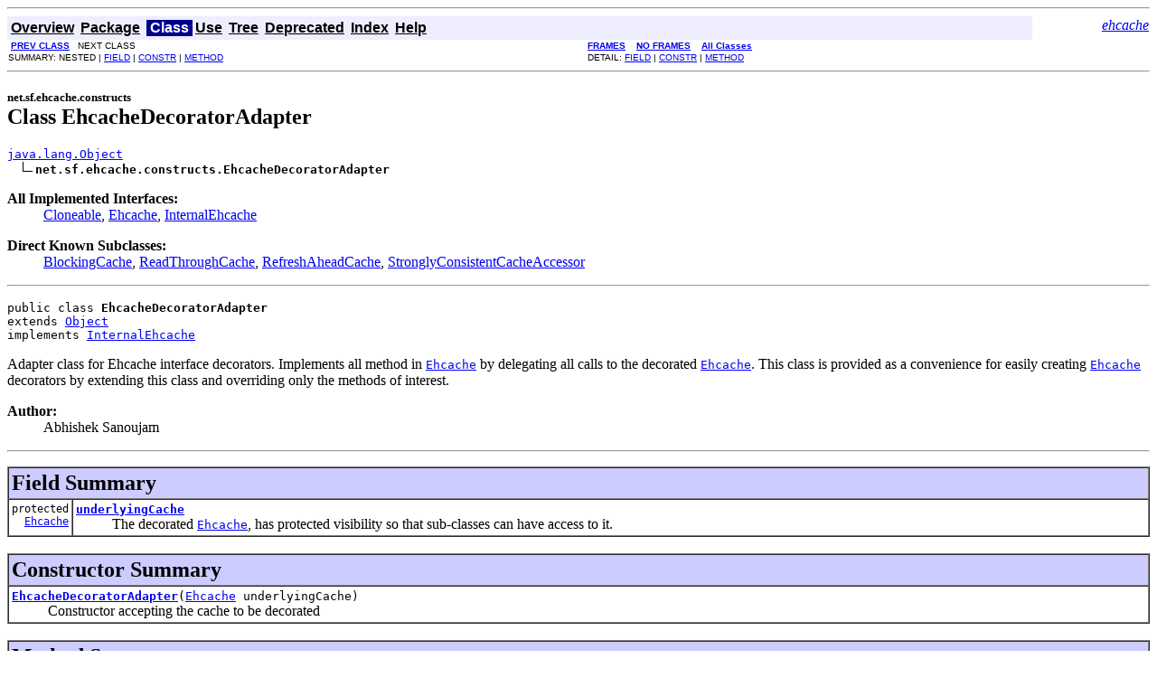

--- FILE ---
content_type: text/html; charset=utf-8
request_url: https://www.ehcache.org/apidocs/2.8.4/net/sf/ehcache/constructs/EhcacheDecoratorAdapter.html
body_size: 19877
content:
<!DOCTYPE HTML PUBLIC "-//W3C//DTD HTML 4.01 Transitional//EN" "http://www.w3.org/TR/html4/loose.dtd">
<!--NewPage-->
<HTML>
<HEAD>
<!--Added by publisher -->
<script>
    (function(i,s,o,g,r,a,m){i['GoogleAnalyticsObject']=r;i[r]=i[r]||function(){
                (i[r].q=i[r].q||[]).push(arguments)},i[r].l=1*new Date();a=s.createElement(o),
            m=s.getElementsByTagName(o)[0];a.async=1;a.src=g;m.parentNode.insertBefore(a,m)
    })(window,document,'script','https://www.google-analytics.com/analytics.js','ga');

    ga('create', 'UA-131151-10', 'auto');
    ga('send', 'pageview');
</script>
<!-- Generated by javadoc (build 1.6.0_45) on Thu Aug 14 15:12:41 PDT 2014 -->
<META http-equiv="Content-Type" content="text/html; charset=UTF-8">
<TITLE>
EhcacheDecoratorAdapter (ehcache 2.8.4 API)
</TITLE>

<META NAME="date" CONTENT="2014-08-14">

<LINK REL ="stylesheet" TYPE="text/css" HREF="../../../../stylesheet.css" TITLE="Style">

<SCRIPT type="text/javascript">
function windowTitle()
{
    if (location.href.indexOf('is-external=true') == -1) {
        parent.document.title="EhcacheDecoratorAdapter (ehcache 2.8.4 API)";
    }
}
</SCRIPT>
<NOSCRIPT>
</NOSCRIPT>

</HEAD>

<BODY BGCOLOR="white" onload="windowTitle();">
<HR>


<!-- ========= START OF TOP NAVBAR ======= -->
<A NAME="navbar_top"><!-- --></A>
<A HREF="#skip-navbar_top" title="Skip navigation links"></A>
<TABLE BORDER="0" WIDTH="100%" CELLPADDING="1" CELLSPACING="0" SUMMARY="">
<TR>
<TD COLSPAN=2 BGCOLOR="#EEEEFF" CLASS="NavBarCell1">
<A NAME="navbar_top_firstrow"><!-- --></A>
<TABLE BORDER="0" CELLPADDING="0" CELLSPACING="3" SUMMARY="">
  <TR ALIGN="center" VALIGN="top">
  <TD BGCOLOR="#EEEEFF" CLASS="NavBarCell1">    <A HREF="../../../../overview-summary.html"><FONT CLASS="NavBarFont1"><B>Overview</B></FONT></A>&nbsp;</TD>
  <TD BGCOLOR="#EEEEFF" CLASS="NavBarCell1">    <A HREF="package-summary.html"><FONT CLASS="NavBarFont1"><B>Package</B></FONT></A>&nbsp;</TD>
  <TD BGCOLOR="#FFFFFF" CLASS="NavBarCell1Rev"> &nbsp;<FONT CLASS="NavBarFont1Rev"><B>Class</B></FONT>&nbsp;</TD>
  <TD BGCOLOR="#EEEEFF" CLASS="NavBarCell1">    <A HREF="class-use/EhcacheDecoratorAdapter.html"><FONT CLASS="NavBarFont1"><B>Use</B></FONT></A>&nbsp;</TD>
  <TD BGCOLOR="#EEEEFF" CLASS="NavBarCell1">    <A HREF="package-tree.html"><FONT CLASS="NavBarFont1"><B>Tree</B></FONT></A>&nbsp;</TD>
  <TD BGCOLOR="#EEEEFF" CLASS="NavBarCell1">    <A HREF="../../../../deprecated-list.html"><FONT CLASS="NavBarFont1"><B>Deprecated</B></FONT></A>&nbsp;</TD>
  <TD BGCOLOR="#EEEEFF" CLASS="NavBarCell1">    <A HREF="../../../../index-all.html"><FONT CLASS="NavBarFont1"><B>Index</B></FONT></A>&nbsp;</TD>
  <TD BGCOLOR="#EEEEFF" CLASS="NavBarCell1">    <A HREF="../../../../help-doc.html"><FONT CLASS="NavBarFont1"><B>Help</B></FONT></A>&nbsp;</TD>
  </TR>
</TABLE>
</TD>
<TD ALIGN="right" VALIGN="top" ROWSPAN=3><EM>
<a href="/" target="_top">ehcache</a></EM>
</TD>
</TR>

<TR>
<TD BGCOLOR="white" CLASS="NavBarCell2"><FONT SIZE="-2">
&nbsp;<A HREF="../../../../net/sf/ehcache/constructs/CacheDecoratorFactory.html" title="class in net.sf.ehcache.constructs"><B>PREV CLASS</B></A>&nbsp;
&nbsp;NEXT CLASS</FONT></TD>
<TD BGCOLOR="white" CLASS="NavBarCell2"><FONT SIZE="-2">
  <A HREF="../../../../index.html?net/sf/ehcache/constructs/EhcacheDecoratorAdapter.html" target="_top"><B>FRAMES</B></A>  &nbsp;
&nbsp;<A HREF="EhcacheDecoratorAdapter.html" target="_top"><B>NO FRAMES</B></A>  &nbsp;
&nbsp;<SCRIPT type="text/javascript">
  <!--
  if(window==top) {
    document.writeln('<A HREF="../../../../allclasses-noframe.html"><B>All Classes</B></A>');
  }
  //-->
</SCRIPT>
<NOSCRIPT>
  <A HREF="../../../../allclasses-noframe.html"><B>All Classes</B></A>
</NOSCRIPT>


</FONT></TD>
</TR>
<TR>
<TD VALIGN="top" CLASS="NavBarCell3"><FONT SIZE="-2">
  SUMMARY:&nbsp;NESTED&nbsp;|&nbsp;<A HREF="#field_summary">FIELD</A>&nbsp;|&nbsp;<A HREF="#constructor_summary">CONSTR</A>&nbsp;|&nbsp;<A HREF="#method_summary">METHOD</A></FONT></TD>
<TD VALIGN="top" CLASS="NavBarCell3"><FONT SIZE="-2">
DETAIL:&nbsp;<A HREF="#field_detail">FIELD</A>&nbsp;|&nbsp;<A HREF="#constructor_detail">CONSTR</A>&nbsp;|&nbsp;<A HREF="#method_detail">METHOD</A></FONT></TD>
</TR>
</TABLE>
<A NAME="skip-navbar_top"></A>
<!-- ========= END OF TOP NAVBAR ========= -->

<HR>
<!-- ======== START OF CLASS DATA ======== -->
<H2>
<FONT SIZE="-1">
net.sf.ehcache.constructs</FONT>
<BR>
Class EhcacheDecoratorAdapter</H2>
<PRE>
<A HREF="http://docs.oracle.com/javase/6/docs/api/java/lang/Object.html?is-external=true" title="class or interface in java.lang">java.lang.Object</A>
  <IMG SRC="../../../../resources/inherit.gif" ALT="extended by "><B>net.sf.ehcache.constructs.EhcacheDecoratorAdapter</B>
</PRE>
<DL>
<DT><B>All Implemented Interfaces:</B> <DD><A HREF="http://docs.oracle.com/javase/6/docs/api/java/lang/Cloneable.html?is-external=true" title="class or interface in java.lang">Cloneable</A>, <A HREF="../../../../net/sf/ehcache/Ehcache.html" title="interface in net.sf.ehcache">Ehcache</A>, <A HREF="../../../../net/sf/ehcache/terracotta/InternalEhcache.html" title="interface in net.sf.ehcache.terracotta">InternalEhcache</A></DD>
</DL>
<DL>
<DT><B>Direct Known Subclasses:</B> <DD><A HREF="../../../../net/sf/ehcache/constructs/blocking/BlockingCache.html" title="class in net.sf.ehcache.constructs.blocking">BlockingCache</A>, <A HREF="../../../../net/sf/ehcache/constructs/readthrough/ReadThroughCache.html" title="class in net.sf.ehcache.constructs.readthrough">ReadThroughCache</A>, <A HREF="../../../../net/sf/ehcache/constructs/refreshahead/RefreshAheadCache.html" title="class in net.sf.ehcache.constructs.refreshahead">RefreshAheadCache</A>, <A HREF="../../../../net/sf/ehcache/constructs/eventual/StronglyConsistentCacheAccessor.html" title="class in net.sf.ehcache.constructs.eventual">StronglyConsistentCacheAccessor</A></DD>
</DL>
<HR>
<DL>
<DT><PRE>public class <B>EhcacheDecoratorAdapter</B><DT>extends <A HREF="http://docs.oracle.com/javase/6/docs/api/java/lang/Object.html?is-external=true" title="class or interface in java.lang">Object</A><DT>implements <A HREF="../../../../net/sf/ehcache/terracotta/InternalEhcache.html" title="interface in net.sf.ehcache.terracotta">InternalEhcache</A></DL>
</PRE>

<P>
Adapter class for Ehcache interface decorators. Implements all method in <A HREF="../../../../net/sf/ehcache/Ehcache.html" title="interface in net.sf.ehcache"><CODE>Ehcache</CODE></A> by delegating all calls to the decorated
 <A HREF="../../../../net/sf/ehcache/Ehcache.html" title="interface in net.sf.ehcache"><CODE>Ehcache</CODE></A>. This class is provided as a convenience for easily creating <A HREF="../../../../net/sf/ehcache/Ehcache.html" title="interface in net.sf.ehcache"><CODE>Ehcache</CODE></A> decorators by extending this class and
 overriding only the methods of interest.
<P>

<P>
<DL>
<DT><B>Author:</B></DT>
  <DD>Abhishek Sanoujam</DD>
</DL>
<HR>

<P>
<!-- =========== FIELD SUMMARY =========== -->

<A NAME="field_summary"><!-- --></A>
<TABLE BORDER="1" WIDTH="100%" CELLPADDING="3" CELLSPACING="0" SUMMARY="">
<TR BGCOLOR="#CCCCFF" CLASS="TableHeadingColor">
<TH ALIGN="left" COLSPAN="2"><FONT SIZE="+2">
<B>Field Summary</B></FONT></TH>
</TR>
<TR BGCOLOR="white" CLASS="TableRowColor">
<TD ALIGN="right" VALIGN="top" WIDTH="1%"><FONT SIZE="-1">
<CODE>protected &nbsp;<A HREF="../../../../net/sf/ehcache/Ehcache.html" title="interface in net.sf.ehcache">Ehcache</A></CODE></FONT></TD>
<TD><CODE><B><A HREF="../../../../net/sf/ehcache/constructs/EhcacheDecoratorAdapter.html#underlyingCache">underlyingCache</A></B></CODE>

<BR>
&nbsp;&nbsp;&nbsp;&nbsp;&nbsp;&nbsp;&nbsp;&nbsp;&nbsp;&nbsp;The decorated <A HREF="../../../../net/sf/ehcache/Ehcache.html" title="interface in net.sf.ehcache"><CODE>Ehcache</CODE></A>, has protected visibility so that sub-classes can have access to it.</TD>
</TR>
</TABLE>
&nbsp;
<!-- ======== CONSTRUCTOR SUMMARY ======== -->

<A NAME="constructor_summary"><!-- --></A>
<TABLE BORDER="1" WIDTH="100%" CELLPADDING="3" CELLSPACING="0" SUMMARY="">
<TR BGCOLOR="#CCCCFF" CLASS="TableHeadingColor">
<TH ALIGN="left" COLSPAN="2"><FONT SIZE="+2">
<B>Constructor Summary</B></FONT></TH>
</TR>
<TR BGCOLOR="white" CLASS="TableRowColor">
<TD><CODE><B><A HREF="../../../../net/sf/ehcache/constructs/EhcacheDecoratorAdapter.html#EhcacheDecoratorAdapter(net.sf.ehcache.Ehcache)">EhcacheDecoratorAdapter</A></B>(<A HREF="../../../../net/sf/ehcache/Ehcache.html" title="interface in net.sf.ehcache">Ehcache</A>&nbsp;underlyingCache)</CODE>

<BR>
&nbsp;&nbsp;&nbsp;&nbsp;&nbsp;&nbsp;&nbsp;&nbsp;&nbsp;&nbsp;Constructor accepting the cache to be decorated</TD>
</TR>
</TABLE>
&nbsp;
<!-- ========== METHOD SUMMARY =========== -->

<A NAME="method_summary"><!-- --></A>
<TABLE BORDER="1" WIDTH="100%" CELLPADDING="3" CELLSPACING="0" SUMMARY="">
<TR BGCOLOR="#CCCCFF" CLASS="TableHeadingColor">
<TH ALIGN="left" COLSPAN="2"><FONT SIZE="+2">
<B>Method Summary</B></FONT></TH>
</TR>
<TR BGCOLOR="white" CLASS="TableRowColor">
<TD ALIGN="right" VALIGN="top" WIDTH="1%"><FONT SIZE="-1">
<CODE>&nbsp;void</CODE></FONT></TD>
<TD><CODE><B><A HREF="../../../../net/sf/ehcache/constructs/EhcacheDecoratorAdapter.html#acquireReadLockOnKey(java.lang.Object)">acquireReadLockOnKey</A></B>(<A HREF="http://docs.oracle.com/javase/6/docs/api/java/lang/Object.html?is-external=true" title="class or interface in java.lang">Object</A>&nbsp;key)</CODE>

<BR>
&nbsp;&nbsp;&nbsp;&nbsp;&nbsp;&nbsp;&nbsp;&nbsp;&nbsp;&nbsp;Acquires the proper read lock for a given cache key</TD>
</TR>
<TR BGCOLOR="white" CLASS="TableRowColor">
<TD ALIGN="right" VALIGN="top" WIDTH="1%"><FONT SIZE="-1">
<CODE>&nbsp;void</CODE></FONT></TD>
<TD><CODE><B><A HREF="../../../../net/sf/ehcache/constructs/EhcacheDecoratorAdapter.html#acquireWriteLockOnKey(java.lang.Object)">acquireWriteLockOnKey</A></B>(<A HREF="http://docs.oracle.com/javase/6/docs/api/java/lang/Object.html?is-external=true" title="class or interface in java.lang">Object</A>&nbsp;key)</CODE>

<BR>
&nbsp;&nbsp;&nbsp;&nbsp;&nbsp;&nbsp;&nbsp;&nbsp;&nbsp;&nbsp;Acquires the proper write lock for a given cache key</TD>
</TR>
<TR BGCOLOR="white" CLASS="TableRowColor">
<TD ALIGN="right" VALIGN="top" WIDTH="1%"><FONT SIZE="-1">
<CODE>&nbsp;void</CODE></FONT></TD>
<TD><CODE><B><A HREF="../../../../net/sf/ehcache/constructs/EhcacheDecoratorAdapter.html#addPropertyChangeListener(java.beans.PropertyChangeListener)">addPropertyChangeListener</A></B>(<A HREF="http://docs.oracle.com/javase/6/docs/api/java/beans/PropertyChangeListener.html?is-external=true" title="class or interface in java.beans">PropertyChangeListener</A>&nbsp;listener)</CODE>

<BR>
&nbsp;&nbsp;&nbsp;&nbsp;&nbsp;&nbsp;&nbsp;&nbsp;&nbsp;&nbsp;Add a PropertyChangeListener.</TD>
</TR>
<TR BGCOLOR="white" CLASS="TableRowColor">
<TD ALIGN="right" VALIGN="top" WIDTH="1%"><FONT SIZE="-1">
<CODE>&nbsp;void</CODE></FONT></TD>
<TD><CODE><B><A HREF="../../../../net/sf/ehcache/constructs/EhcacheDecoratorAdapter.html#bootstrap()">bootstrap</A></B>()</CODE>

<BR>
&nbsp;&nbsp;&nbsp;&nbsp;&nbsp;&nbsp;&nbsp;&nbsp;&nbsp;&nbsp;Bootstrap command.</TD>
</TR>
<TR BGCOLOR="white" CLASS="TableRowColor">
<TD ALIGN="right" VALIGN="top" WIDTH="1%"><FONT SIZE="-1">
<CODE>&nbsp;long</CODE></FONT></TD>
<TD><CODE><B><A HREF="../../../../net/sf/ehcache/constructs/EhcacheDecoratorAdapter.html#calculateInMemorySize()">calculateInMemorySize</A></B>()</CODE>

<BR>
&nbsp;&nbsp;&nbsp;&nbsp;&nbsp;&nbsp;&nbsp;&nbsp;&nbsp;&nbsp;<B>Deprecated.</B>&nbsp;</TD>
</TR>
<TR BGCOLOR="white" CLASS="TableRowColor">
<TD ALIGN="right" VALIGN="top" WIDTH="1%"><FONT SIZE="-1">
<CODE>&nbsp;long</CODE></FONT></TD>
<TD><CODE><B><A HREF="../../../../net/sf/ehcache/constructs/EhcacheDecoratorAdapter.html#calculateOffHeapSize()">calculateOffHeapSize</A></B>()</CODE>

<BR>
&nbsp;&nbsp;&nbsp;&nbsp;&nbsp;&nbsp;&nbsp;&nbsp;&nbsp;&nbsp;<B>Deprecated.</B>&nbsp;</TD>
</TR>
<TR BGCOLOR="white" CLASS="TableRowColor">
<TD ALIGN="right" VALIGN="top" WIDTH="1%"><FONT SIZE="-1">
<CODE>&nbsp;long</CODE></FONT></TD>
<TD><CODE><B><A HREF="../../../../net/sf/ehcache/constructs/EhcacheDecoratorAdapter.html#calculateOnDiskSize()">calculateOnDiskSize</A></B>()</CODE>

<BR>
&nbsp;&nbsp;&nbsp;&nbsp;&nbsp;&nbsp;&nbsp;&nbsp;&nbsp;&nbsp;<B>Deprecated.</B>&nbsp;</TD>
</TR>
<TR BGCOLOR="white" CLASS="TableRowColor">
<TD ALIGN="right" VALIGN="top" WIDTH="1%"><FONT SIZE="-1">
<CODE>&nbsp;<A HREF="http://docs.oracle.com/javase/6/docs/api/java/lang/Object.html?is-external=true" title="class or interface in java.lang">Object</A></CODE></FONT></TD>
<TD><CODE><B><A HREF="../../../../net/sf/ehcache/constructs/EhcacheDecoratorAdapter.html#clone()">clone</A></B>()</CODE>

<BR>
&nbsp;&nbsp;&nbsp;&nbsp;&nbsp;&nbsp;&nbsp;&nbsp;&nbsp;&nbsp;Clones a cache.</TD>
</TR>
<TR BGCOLOR="white" CLASS="TableRowColor">
<TD ALIGN="right" VALIGN="top" WIDTH="1%"><FONT SIZE="-1">
<CODE>&nbsp;<A HREF="../../../../net/sf/ehcache/search/Query.html" title="interface in net.sf.ehcache.search">Query</A></CODE></FONT></TD>
<TD><CODE><B><A HREF="../../../../net/sf/ehcache/constructs/EhcacheDecoratorAdapter.html#createQuery()">createQuery</A></B>()</CODE>

<BR>
&nbsp;&nbsp;&nbsp;&nbsp;&nbsp;&nbsp;&nbsp;&nbsp;&nbsp;&nbsp;Create a new query builder for this cache</TD>
</TR>
<TR BGCOLOR="white" CLASS="TableRowColor">
<TD ALIGN="right" VALIGN="top" WIDTH="1%"><FONT SIZE="-1">
<CODE>&nbsp;void</CODE></FONT></TD>
<TD><CODE><B><A HREF="../../../../net/sf/ehcache/constructs/EhcacheDecoratorAdapter.html#disableDynamicFeatures()">disableDynamicFeatures</A></B>()</CODE>

<BR>
&nbsp;&nbsp;&nbsp;&nbsp;&nbsp;&nbsp;&nbsp;&nbsp;&nbsp;&nbsp;Disables dynamic configuration and disable/enable for this cache.</TD>
</TR>
<TR BGCOLOR="white" CLASS="TableRowColor">
<TD ALIGN="right" VALIGN="top" WIDTH="1%"><FONT SIZE="-1">
<CODE>&nbsp;void</CODE></FONT></TD>
<TD><CODE><B><A HREF="../../../../net/sf/ehcache/constructs/EhcacheDecoratorAdapter.html#dispose()">dispose</A></B>()</CODE>

<BR>
&nbsp;&nbsp;&nbsp;&nbsp;&nbsp;&nbsp;&nbsp;&nbsp;&nbsp;&nbsp;Flushes all cache items from memory to auxilliary caches and close the auxilliary caches.</TD>
</TR>
<TR BGCOLOR="white" CLASS="TableRowColor">
<TD ALIGN="right" VALIGN="top" WIDTH="1%"><FONT SIZE="-1">
<CODE>&nbsp;void</CODE></FONT></TD>
<TD><CODE><B><A HREF="../../../../net/sf/ehcache/constructs/EhcacheDecoratorAdapter.html#evictExpiredElements()">evictExpiredElements</A></B>()</CODE>

<BR>
&nbsp;&nbsp;&nbsp;&nbsp;&nbsp;&nbsp;&nbsp;&nbsp;&nbsp;&nbsp;Causes all elements stored in the Cache to be synchronously checked for expiry, and if expired, evicted.</TD>
</TR>
<TR BGCOLOR="white" CLASS="TableRowColor">
<TD ALIGN="right" VALIGN="top" WIDTH="1%"><FONT SIZE="-1">
<CODE>&nbsp;void</CODE></FONT></TD>
<TD><CODE><B><A HREF="../../../../net/sf/ehcache/constructs/EhcacheDecoratorAdapter.html#flush()">flush</A></B>()</CODE>

<BR>
&nbsp;&nbsp;&nbsp;&nbsp;&nbsp;&nbsp;&nbsp;&nbsp;&nbsp;&nbsp;Flushes all cache items from memory to the disk store, and from the DiskStore to disk.</TD>
</TR>
<TR BGCOLOR="white" CLASS="TableRowColor">
<TD ALIGN="right" VALIGN="top" WIDTH="1%"><FONT SIZE="-1">
<CODE>&nbsp;<A HREF="../../../../net/sf/ehcache/Element.html" title="class in net.sf.ehcache">Element</A></CODE></FONT></TD>
<TD><CODE><B><A HREF="../../../../net/sf/ehcache/constructs/EhcacheDecoratorAdapter.html#get(java.lang.Object)">get</A></B>(<A HREF="http://docs.oracle.com/javase/6/docs/api/java/lang/Object.html?is-external=true" title="class or interface in java.lang">Object</A>&nbsp;key)</CODE>

<BR>
&nbsp;&nbsp;&nbsp;&nbsp;&nbsp;&nbsp;&nbsp;&nbsp;&nbsp;&nbsp;Gets an element from the cache.</TD>
</TR>
<TR BGCOLOR="white" CLASS="TableRowColor">
<TD ALIGN="right" VALIGN="top" WIDTH="1%"><FONT SIZE="-1">
<CODE>&nbsp;<A HREF="../../../../net/sf/ehcache/Element.html" title="class in net.sf.ehcache">Element</A></CODE></FONT></TD>
<TD><CODE><B><A HREF="../../../../net/sf/ehcache/constructs/EhcacheDecoratorAdapter.html#get(java.io.Serializable)">get</A></B>(<A HREF="http://docs.oracle.com/javase/6/docs/api/java/io/Serializable.html?is-external=true" title="class or interface in java.io">Serializable</A>&nbsp;key)</CODE>

<BR>
&nbsp;&nbsp;&nbsp;&nbsp;&nbsp;&nbsp;&nbsp;&nbsp;&nbsp;&nbsp;Gets an element from the cache.</TD>
</TR>
<TR BGCOLOR="white" CLASS="TableRowColor">
<TD ALIGN="right" VALIGN="top" WIDTH="1%"><FONT SIZE="-1">
<CODE>&nbsp;<A HREF="http://docs.oracle.com/javase/6/docs/api/java/util/Map.html?is-external=true" title="class or interface in java.util">Map</A>&lt;<A HREF="http://docs.oracle.com/javase/6/docs/api/java/lang/Object.html?is-external=true" title="class or interface in java.lang">Object</A>,<A HREF="../../../../net/sf/ehcache/Element.html" title="class in net.sf.ehcache">Element</A>&gt;</CODE></FONT></TD>
<TD><CODE><B><A HREF="../../../../net/sf/ehcache/constructs/EhcacheDecoratorAdapter.html#getAll(java.util.Collection)">getAll</A></B>(<A HREF="http://docs.oracle.com/javase/6/docs/api/java/util/Collection.html?is-external=true" title="class or interface in java.util">Collection</A>&lt;?&gt;&nbsp;keys)</CODE>

<BR>
&nbsp;&nbsp;&nbsp;&nbsp;&nbsp;&nbsp;&nbsp;&nbsp;&nbsp;&nbsp;Gets all the elements from the cache for the keys provided.</TD>
</TR>
<TR BGCOLOR="white" CLASS="TableRowColor">
<TD ALIGN="right" VALIGN="top" WIDTH="1%"><FONT SIZE="-1">
<CODE>&nbsp;<A HREF="http://docs.oracle.com/javase/6/docs/api/java/util/Map.html?is-external=true" title="class or interface in java.util">Map</A></CODE></FONT></TD>
<TD><CODE><B><A HREF="../../../../net/sf/ehcache/constructs/EhcacheDecoratorAdapter.html#getAllWithLoader(java.util.Collection, java.lang.Object)">getAllWithLoader</A></B>(<A HREF="http://docs.oracle.com/javase/6/docs/api/java/util/Collection.html?is-external=true" title="class or interface in java.util">Collection</A>&nbsp;keys,
                 <A HREF="http://docs.oracle.com/javase/6/docs/api/java/lang/Object.html?is-external=true" title="class or interface in java.lang">Object</A>&nbsp;loaderArgument)</CODE>

<BR>
&nbsp;&nbsp;&nbsp;&nbsp;&nbsp;&nbsp;&nbsp;&nbsp;&nbsp;&nbsp;The getAll method will return, from the cache, a Map of the objects associated with the Collection of keys in argument "keys".</TD>
</TR>
<TR BGCOLOR="white" CLASS="TableRowColor">
<TD ALIGN="right" VALIGN="top" WIDTH="1%"><FONT SIZE="-1">
<CODE>&nbsp;<A HREF="../../../../net/sf/ehcache/bootstrap/BootstrapCacheLoader.html" title="interface in net.sf.ehcache.bootstrap">BootstrapCacheLoader</A></CODE></FONT></TD>
<TD><CODE><B><A HREF="../../../../net/sf/ehcache/constructs/EhcacheDecoratorAdapter.html#getBootstrapCacheLoader()">getBootstrapCacheLoader</A></B>()</CODE>

<BR>
&nbsp;&nbsp;&nbsp;&nbsp;&nbsp;&nbsp;&nbsp;&nbsp;&nbsp;&nbsp;Accessor for the BootstrapCacheLoader associated with this cache.</TD>
</TR>
<TR BGCOLOR="white" CLASS="TableRowColor">
<TD ALIGN="right" VALIGN="top" WIDTH="1%"><FONT SIZE="-1">
<CODE>&nbsp;<A HREF="../../../../net/sf/ehcache/config/CacheConfiguration.html" title="class in net.sf.ehcache.config">CacheConfiguration</A></CODE></FONT></TD>
<TD><CODE><B><A HREF="../../../../net/sf/ehcache/constructs/EhcacheDecoratorAdapter.html#getCacheConfiguration()">getCacheConfiguration</A></B>()</CODE>

<BR>
&nbsp;&nbsp;&nbsp;&nbsp;&nbsp;&nbsp;&nbsp;&nbsp;&nbsp;&nbsp;Gets the cache configuration this cache was created with.</TD>
</TR>
<TR BGCOLOR="white" CLASS="TableRowColor">
<TD ALIGN="right" VALIGN="top" WIDTH="1%"><FONT SIZE="-1">
<CODE>&nbsp;<A HREF="../../../../net/sf/ehcache/event/RegisteredEventListeners.html" title="class in net.sf.ehcache.event">RegisteredEventListeners</A></CODE></FONT></TD>
<TD><CODE><B><A HREF="../../../../net/sf/ehcache/constructs/EhcacheDecoratorAdapter.html#getCacheEventNotificationService()">getCacheEventNotificationService</A></B>()</CODE>

<BR>
&nbsp;&nbsp;&nbsp;&nbsp;&nbsp;&nbsp;&nbsp;&nbsp;&nbsp;&nbsp;Use this to access the service in order to register and unregister listeners</TD>
</TR>
<TR BGCOLOR="white" CLASS="TableRowColor">
<TD ALIGN="right" VALIGN="top" WIDTH="1%"><FONT SIZE="-1">
<CODE>&nbsp;<A HREF="../../../../net/sf/ehcache/exceptionhandler/CacheExceptionHandler.html" title="interface in net.sf.ehcache.exceptionhandler">CacheExceptionHandler</A></CODE></FONT></TD>
<TD><CODE><B><A HREF="../../../../net/sf/ehcache/constructs/EhcacheDecoratorAdapter.html#getCacheExceptionHandler()">getCacheExceptionHandler</A></B>()</CODE>

<BR>
&nbsp;&nbsp;&nbsp;&nbsp;&nbsp;&nbsp;&nbsp;&nbsp;&nbsp;&nbsp;Sets an ExceptionHandler on the Cache.</TD>
</TR>
<TR BGCOLOR="white" CLASS="TableRowColor">
<TD ALIGN="right" VALIGN="top" WIDTH="1%"><FONT SIZE="-1">
<CODE>&nbsp;<A HREF="../../../../net/sf/ehcache/CacheManager.html" title="class in net.sf.ehcache">CacheManager</A></CODE></FONT></TD>
<TD><CODE><B><A HREF="../../../../net/sf/ehcache/constructs/EhcacheDecoratorAdapter.html#getCacheManager()">getCacheManager</A></B>()</CODE>

<BR>
&nbsp;&nbsp;&nbsp;&nbsp;&nbsp;&nbsp;&nbsp;&nbsp;&nbsp;&nbsp;Gets the CacheManager managing this cache.</TD>
</TR>
<TR BGCOLOR="white" CLASS="TableRowColor">
<TD ALIGN="right" VALIGN="top" WIDTH="1%"><FONT SIZE="-1">
<CODE>&nbsp;int</CODE></FONT></TD>
<TD><CODE><B><A HREF="../../../../net/sf/ehcache/constructs/EhcacheDecoratorAdapter.html#getDiskStoreSize()">getDiskStoreSize</A></B>()</CODE>

<BR>
&nbsp;&nbsp;&nbsp;&nbsp;&nbsp;&nbsp;&nbsp;&nbsp;&nbsp;&nbsp;<B>Deprecated.</B>&nbsp;</TD>
</TR>
<TR BGCOLOR="white" CLASS="TableRowColor">
<TD ALIGN="right" VALIGN="top" WIDTH="1%"><FONT SIZE="-1">
<CODE>&nbsp;<A HREF="http://docs.oracle.com/javase/6/docs/api/java/lang/String.html?is-external=true" title="class or interface in java.lang">String</A></CODE></FONT></TD>
<TD><CODE><B><A HREF="../../../../net/sf/ehcache/constructs/EhcacheDecoratorAdapter.html#getGuid()">getGuid</A></B>()</CODE>

<BR>
&nbsp;&nbsp;&nbsp;&nbsp;&nbsp;&nbsp;&nbsp;&nbsp;&nbsp;&nbsp;The GUID for this cache instance can be used to determine whether two cache instance references
 are pointing to the same cache.</TD>
</TR>
<TR BGCOLOR="white" CLASS="TableRowColor">
<TD ALIGN="right" VALIGN="top" WIDTH="1%"><FONT SIZE="-1">
<CODE>&nbsp;<A HREF="http://docs.oracle.com/javase/6/docs/api/java/lang/Object.html?is-external=true" title="class or interface in java.lang">Object</A></CODE></FONT></TD>
<TD><CODE><B><A HREF="../../../../net/sf/ehcache/constructs/EhcacheDecoratorAdapter.html#getInternalContext()">getInternalContext</A></B>()</CODE>

<BR>
&nbsp;&nbsp;&nbsp;&nbsp;&nbsp;&nbsp;&nbsp;&nbsp;&nbsp;&nbsp;This should not be used
 return some internal context (generally will be null)</TD>
</TR>
<TR BGCOLOR="white" CLASS="TableRowColor">
<TD ALIGN="right" VALIGN="top" WIDTH="1%"><FONT SIZE="-1">
<CODE>&nbsp;<A HREF="http://docs.oracle.com/javase/6/docs/api/java/util/List.html?is-external=true" title="class or interface in java.util">List</A></CODE></FONT></TD>
<TD><CODE><B><A HREF="../../../../net/sf/ehcache/constructs/EhcacheDecoratorAdapter.html#getKeys()">getKeys</A></B>()</CODE>

<BR>
&nbsp;&nbsp;&nbsp;&nbsp;&nbsp;&nbsp;&nbsp;&nbsp;&nbsp;&nbsp;Returns a list of all elements in the cache, whether or not they are expired.</TD>
</TR>
<TR BGCOLOR="white" CLASS="TableRowColor">
<TD ALIGN="right" VALIGN="top" WIDTH="1%"><FONT SIZE="-1">
<CODE>&nbsp;<A HREF="http://docs.oracle.com/javase/6/docs/api/java/util/List.html?is-external=true" title="class or interface in java.util">List</A></CODE></FONT></TD>
<TD><CODE><B><A HREF="../../../../net/sf/ehcache/constructs/EhcacheDecoratorAdapter.html#getKeysNoDuplicateCheck()">getKeysNoDuplicateCheck</A></B>()</CODE>

<BR>
&nbsp;&nbsp;&nbsp;&nbsp;&nbsp;&nbsp;&nbsp;&nbsp;&nbsp;&nbsp;Returns a list of all elements in the cache, whether or not they are expired.</TD>
</TR>
<TR BGCOLOR="white" CLASS="TableRowColor">
<TD ALIGN="right" VALIGN="top" WIDTH="1%"><FONT SIZE="-1">
<CODE>&nbsp;<A HREF="http://docs.oracle.com/javase/6/docs/api/java/util/List.html?is-external=true" title="class or interface in java.util">List</A></CODE></FONT></TD>
<TD><CODE><B><A HREF="../../../../net/sf/ehcache/constructs/EhcacheDecoratorAdapter.html#getKeysWithExpiryCheck()">getKeysWithExpiryCheck</A></B>()</CODE>

<BR>
&nbsp;&nbsp;&nbsp;&nbsp;&nbsp;&nbsp;&nbsp;&nbsp;&nbsp;&nbsp;Returns a list of all elements in the cache.</TD>
</TR>
<TR BGCOLOR="white" CLASS="TableRowColor">
<TD ALIGN="right" VALIGN="top" WIDTH="1%"><FONT SIZE="-1">
<CODE>&nbsp;long</CODE></FONT></TD>
<TD><CODE><B><A HREF="../../../../net/sf/ehcache/constructs/EhcacheDecoratorAdapter.html#getMemoryStoreSize()">getMemoryStoreSize</A></B>()</CODE>

<BR>
&nbsp;&nbsp;&nbsp;&nbsp;&nbsp;&nbsp;&nbsp;&nbsp;&nbsp;&nbsp;<B>Deprecated.</B>&nbsp;</TD>
</TR>
<TR BGCOLOR="white" CLASS="TableRowColor">
<TD ALIGN="right" VALIGN="top" WIDTH="1%"><FONT SIZE="-1">
<CODE>&nbsp;<A HREF="http://docs.oracle.com/javase/6/docs/api/java/lang/String.html?is-external=true" title="class or interface in java.lang">String</A></CODE></FONT></TD>
<TD><CODE><B><A HREF="../../../../net/sf/ehcache/constructs/EhcacheDecoratorAdapter.html#getName()">getName</A></B>()</CODE>

<BR>
&nbsp;&nbsp;&nbsp;&nbsp;&nbsp;&nbsp;&nbsp;&nbsp;&nbsp;&nbsp;Gets the cache name.</TD>
</TR>
<TR BGCOLOR="white" CLASS="TableRowColor">
<TD ALIGN="right" VALIGN="top" WIDTH="1%"><FONT SIZE="-1">
<CODE>&nbsp;long</CODE></FONT></TD>
<TD><CODE><B><A HREF="../../../../net/sf/ehcache/constructs/EhcacheDecoratorAdapter.html#getOffHeapStoreSize()">getOffHeapStoreSize</A></B>()</CODE>

<BR>
&nbsp;&nbsp;&nbsp;&nbsp;&nbsp;&nbsp;&nbsp;&nbsp;&nbsp;&nbsp;<B>Deprecated.</B>&nbsp;</TD>
</TR>
<TR BGCOLOR="white" CLASS="TableRowColor">
<TD ALIGN="right" VALIGN="top" WIDTH="1%"><FONT SIZE="-1">
<CODE>&nbsp;<A HREF="../../../../net/sf/ehcache/Element.html" title="class in net.sf.ehcache">Element</A></CODE></FONT></TD>
<TD><CODE><B><A HREF="../../../../net/sf/ehcache/constructs/EhcacheDecoratorAdapter.html#getQuiet(java.lang.Object)">getQuiet</A></B>(<A HREF="http://docs.oracle.com/javase/6/docs/api/java/lang/Object.html?is-external=true" title="class or interface in java.lang">Object</A>&nbsp;key)</CODE>

<BR>
&nbsp;&nbsp;&nbsp;&nbsp;&nbsp;&nbsp;&nbsp;&nbsp;&nbsp;&nbsp;Gets an element from the cache, without updating Element statistics.</TD>
</TR>
<TR BGCOLOR="white" CLASS="TableRowColor">
<TD ALIGN="right" VALIGN="top" WIDTH="1%"><FONT SIZE="-1">
<CODE>&nbsp;<A HREF="../../../../net/sf/ehcache/Element.html" title="class in net.sf.ehcache">Element</A></CODE></FONT></TD>
<TD><CODE><B><A HREF="../../../../net/sf/ehcache/constructs/EhcacheDecoratorAdapter.html#getQuiet(java.io.Serializable)">getQuiet</A></B>(<A HREF="http://docs.oracle.com/javase/6/docs/api/java/io/Serializable.html?is-external=true" title="class or interface in java.io">Serializable</A>&nbsp;key)</CODE>

<BR>
&nbsp;&nbsp;&nbsp;&nbsp;&nbsp;&nbsp;&nbsp;&nbsp;&nbsp;&nbsp;Gets an element from the cache, without updating Element statistics.</TD>
</TR>
<TR BGCOLOR="white" CLASS="TableRowColor">
<TD ALIGN="right" VALIGN="top" WIDTH="1%"><FONT SIZE="-1">
<CODE>&nbsp;<A HREF="http://docs.oracle.com/javase/6/docs/api/java/util/List.html?is-external=true" title="class or interface in java.util">List</A>&lt;<A HREF="../../../../net/sf/ehcache/extension/CacheExtension.html" title="interface in net.sf.ehcache.extension">CacheExtension</A>&gt;</CODE></FONT></TD>
<TD><CODE><B><A HREF="../../../../net/sf/ehcache/constructs/EhcacheDecoratorAdapter.html#getRegisteredCacheExtensions()">getRegisteredCacheExtensions</A></B>()</CODE>

<BR>
&nbsp;&nbsp;&nbsp;&nbsp;&nbsp;&nbsp;&nbsp;&nbsp;&nbsp;&nbsp;</TD>
</TR>
<TR BGCOLOR="white" CLASS="TableRowColor">
<TD ALIGN="right" VALIGN="top" WIDTH="1%"><FONT SIZE="-1">
<CODE>&nbsp;<A HREF="http://docs.oracle.com/javase/6/docs/api/java/util/List.html?is-external=true" title="class or interface in java.util">List</A>&lt;<A HREF="../../../../net/sf/ehcache/loader/CacheLoader.html" title="interface in net.sf.ehcache.loader">CacheLoader</A>&gt;</CODE></FONT></TD>
<TD><CODE><B><A HREF="../../../../net/sf/ehcache/constructs/EhcacheDecoratorAdapter.html#getRegisteredCacheLoaders()">getRegisteredCacheLoaders</A></B>()</CODE>

<BR>
&nbsp;&nbsp;&nbsp;&nbsp;&nbsp;&nbsp;&nbsp;&nbsp;&nbsp;&nbsp;</TD>
</TR>
<TR BGCOLOR="white" CLASS="TableRowColor">
<TD ALIGN="right" VALIGN="top" WIDTH="1%"><FONT SIZE="-1">
<CODE>&nbsp;<A HREF="../../../../net/sf/ehcache/writer/CacheWriter.html" title="interface in net.sf.ehcache.writer">CacheWriter</A></CODE></FONT></TD>
<TD><CODE><B><A HREF="../../../../net/sf/ehcache/constructs/EhcacheDecoratorAdapter.html#getRegisteredCacheWriter()">getRegisteredCacheWriter</A></B>()</CODE>

<BR>
&nbsp;&nbsp;&nbsp;&nbsp;&nbsp;&nbsp;&nbsp;&nbsp;&nbsp;&nbsp;Retrieves the <A HREF="../../../../net/sf/ehcache/writer/CacheWriter.html" title="interface in net.sf.ehcache.writer"><CODE>CacheWriter</CODE></A> that was registered for this cache.</TD>
</TR>
<TR BGCOLOR="white" CLASS="TableRowColor">
<TD ALIGN="right" VALIGN="top" WIDTH="1%"><FONT SIZE="-1">
<CODE>
<TABLE BORDER="0" CELLPADDING="0" CELLSPACING="0" SUMMARY="">
<TR ALIGN="right" VALIGN="">
<TD NOWRAP><FONT SIZE="-1">
<CODE>&lt;T&gt; <A HREF="../../../../net/sf/ehcache/search/Attribute.html" title="class in net.sf.ehcache.search">Attribute</A>&lt;T&gt;</CODE></FONT></TD>
</TR>
</TABLE>
</CODE></FONT></TD>
<TD><CODE><B><A HREF="../../../../net/sf/ehcache/constructs/EhcacheDecoratorAdapter.html#getSearchAttribute(java.lang.String)">getSearchAttribute</A></B>(<A HREF="http://docs.oracle.com/javase/6/docs/api/java/lang/String.html?is-external=true" title="class or interface in java.lang">String</A>&nbsp;attributeName)</CODE>

<BR>
&nbsp;&nbsp;&nbsp;&nbsp;&nbsp;&nbsp;&nbsp;&nbsp;&nbsp;&nbsp;Retrieve the given named search attribute</TD>
</TR>
<TR BGCOLOR="white" CLASS="TableRowColor">
<TD ALIGN="right" VALIGN="top" WIDTH="1%"><FONT SIZE="-1">
<CODE>&nbsp;<A HREF="http://docs.oracle.com/javase/6/docs/api/java/util/Set.html?is-external=true" title="class or interface in java.util">Set</A>&lt;<A HREF="../../../../net/sf/ehcache/search/Attribute.html" title="class in net.sf.ehcache.search">Attribute</A>&gt;</CODE></FONT></TD>
<TD><CODE><B><A HREF="../../../../net/sf/ehcache/constructs/EhcacheDecoratorAdapter.html#getSearchAttributes()">getSearchAttributes</A></B>()</CODE>

<BR>
&nbsp;&nbsp;&nbsp;&nbsp;&nbsp;&nbsp;&nbsp;&nbsp;&nbsp;&nbsp;&nbsp;</TD>
</TR>
<TR BGCOLOR="white" CLASS="TableRowColor">
<TD ALIGN="right" VALIGN="top" WIDTH="1%"><FONT SIZE="-1">
<CODE>&nbsp;int</CODE></FONT></TD>
<TD><CODE><B><A HREF="../../../../net/sf/ehcache/constructs/EhcacheDecoratorAdapter.html#getSize()">getSize</A></B>()</CODE>

<BR>
&nbsp;&nbsp;&nbsp;&nbsp;&nbsp;&nbsp;&nbsp;&nbsp;&nbsp;&nbsp;Gets the size of the cache.</TD>
</TR>
<TR BGCOLOR="white" CLASS="TableRowColor">
<TD ALIGN="right" VALIGN="top" WIDTH="1%"><FONT SIZE="-1">
<CODE>&nbsp;<A HREF="../../../../net/sf/ehcache/statistics/StatisticsGateway.html" title="class in net.sf.ehcache.statistics">StatisticsGateway</A></CODE></FONT></TD>
<TD><CODE><B><A HREF="../../../../net/sf/ehcache/constructs/EhcacheDecoratorAdapter.html#getStatistics()">getStatistics</A></B>()</CODE>

<BR>
&nbsp;&nbsp;&nbsp;&nbsp;&nbsp;&nbsp;&nbsp;&nbsp;&nbsp;&nbsp;Gets an immutable Statistics object representing the Cache statistics at the time.</TD>
</TR>
<TR BGCOLOR="white" CLASS="TableRowColor">
<TD ALIGN="right" VALIGN="top" WIDTH="1%"><FONT SIZE="-1">
<CODE>&nbsp;<A HREF="../../../../net/sf/ehcache/Status.html" title="class in net.sf.ehcache">Status</A></CODE></FONT></TD>
<TD><CODE><B><A HREF="../../../../net/sf/ehcache/constructs/EhcacheDecoratorAdapter.html#getStatus()">getStatus</A></B>()</CODE>

<BR>
&nbsp;&nbsp;&nbsp;&nbsp;&nbsp;&nbsp;&nbsp;&nbsp;&nbsp;&nbsp;Gets the status attribute of the Cache.</TD>
</TR>
<TR BGCOLOR="white" CLASS="TableRowColor">
<TD ALIGN="right" VALIGN="top" WIDTH="1%"><FONT SIZE="-1">
<CODE>&nbsp;<A HREF="../../../../net/sf/ehcache/Element.html" title="class in net.sf.ehcache">Element</A></CODE></FONT></TD>
<TD><CODE><B><A HREF="../../../../net/sf/ehcache/constructs/EhcacheDecoratorAdapter.html#getWithLoader(java.lang.Object, net.sf.ehcache.loader.CacheLoader, java.lang.Object)">getWithLoader</A></B>(<A HREF="http://docs.oracle.com/javase/6/docs/api/java/lang/Object.html?is-external=true" title="class or interface in java.lang">Object</A>&nbsp;key,
              <A HREF="../../../../net/sf/ehcache/loader/CacheLoader.html" title="interface in net.sf.ehcache.loader">CacheLoader</A>&nbsp;loader,
              <A HREF="http://docs.oracle.com/javase/6/docs/api/java/lang/Object.html?is-external=true" title="class or interface in java.lang">Object</A>&nbsp;loaderArgument)</CODE>

<BR>
&nbsp;&nbsp;&nbsp;&nbsp;&nbsp;&nbsp;&nbsp;&nbsp;&nbsp;&nbsp;This method will return, from the cache, the object associated with
 the argument "key".</TD>
</TR>
<TR BGCOLOR="white" CLASS="TableRowColor">
<TD ALIGN="right" VALIGN="top" WIDTH="1%"><FONT SIZE="-1">
<CODE>&nbsp;<A HREF="../../../../net/sf/ehcache/writer/CacheWriterManager.html" title="interface in net.sf.ehcache.writer">CacheWriterManager</A></CODE></FONT></TD>
<TD><CODE><B><A HREF="../../../../net/sf/ehcache/constructs/EhcacheDecoratorAdapter.html#getWriterManager()">getWriterManager</A></B>()</CODE>

<BR>
&nbsp;&nbsp;&nbsp;&nbsp;&nbsp;&nbsp;&nbsp;&nbsp;&nbsp;&nbsp;Obtain the writer manager that's used by this cache instance.</TD>
</TR>
<TR BGCOLOR="white" CLASS="TableRowColor">
<TD ALIGN="right" VALIGN="top" WIDTH="1%"><FONT SIZE="-1">
<CODE>&nbsp;boolean</CODE></FONT></TD>
<TD><CODE><B><A HREF="../../../../net/sf/ehcache/constructs/EhcacheDecoratorAdapter.html#hasAbortedSizeOf()">hasAbortedSizeOf</A></B>()</CODE>

<BR>
&nbsp;&nbsp;&nbsp;&nbsp;&nbsp;&nbsp;&nbsp;&nbsp;&nbsp;&nbsp;Check if the cache may contain elements which the SizeOf engine could not fully size.</TD>
</TR>
<TR BGCOLOR="white" CLASS="TableRowColor">
<TD ALIGN="right" VALIGN="top" WIDTH="1%"><FONT SIZE="-1">
<CODE>&nbsp;void</CODE></FONT></TD>
<TD><CODE><B><A HREF="../../../../net/sf/ehcache/constructs/EhcacheDecoratorAdapter.html#initialise()">initialise</A></B>()</CODE>

<BR>
&nbsp;&nbsp;&nbsp;&nbsp;&nbsp;&nbsp;&nbsp;&nbsp;&nbsp;&nbsp;Newly created caches do not have a <A HREF="../../../../net/sf/ehcache/store/MemoryStore.html" title="class in net.sf.ehcache.store"><CODE>MemoryStore</CODE></A> or a <A HREF="../../../../net/sf/ehcache/store/disk/DiskStore.html" title="class in net.sf.ehcache.store.disk"><CODE>DiskStore</CODE></A>.</TD>
</TR>
<TR BGCOLOR="white" CLASS="TableRowColor">
<TD ALIGN="right" VALIGN="top" WIDTH="1%"><FONT SIZE="-1">
<CODE>&nbsp;boolean</CODE></FONT></TD>
<TD><CODE><B><A HREF="../../../../net/sf/ehcache/constructs/EhcacheDecoratorAdapter.html#isClusterBulkLoadEnabled()">isClusterBulkLoadEnabled</A></B>()</CODE>

<BR>
&nbsp;&nbsp;&nbsp;&nbsp;&nbsp;&nbsp;&nbsp;&nbsp;&nbsp;&nbsp;Returns true if at least one node in the cluster is in bulk-load mode.</TD>
</TR>
<TR BGCOLOR="white" CLASS="TableRowColor">
<TD ALIGN="right" VALIGN="top" WIDTH="1%"><FONT SIZE="-1">
<CODE>&nbsp;boolean</CODE></FONT></TD>
<TD><CODE><B><A HREF="../../../../net/sf/ehcache/constructs/EhcacheDecoratorAdapter.html#isClusterCoherent()">isClusterCoherent</A></B>()</CODE>

<BR>
&nbsp;&nbsp;&nbsp;&nbsp;&nbsp;&nbsp;&nbsp;&nbsp;&nbsp;&nbsp;<B>Deprecated.</B>&nbsp;<I>Use <A HREF="../../../../net/sf/ehcache/constructs/EhcacheDecoratorAdapter.html#isClusterBulkLoadEnabled()"><CODE>isClusterBulkLoadEnabled()</CODE></A> instead</I></TD>
</TR>
<TR BGCOLOR="white" CLASS="TableRowColor">
<TD ALIGN="right" VALIGN="top" WIDTH="1%"><FONT SIZE="-1">
<CODE>&nbsp;boolean</CODE></FONT></TD>
<TD><CODE><B><A HREF="../../../../net/sf/ehcache/constructs/EhcacheDecoratorAdapter.html#isDisabled()">isDisabled</A></B>()</CODE>

<BR>
&nbsp;&nbsp;&nbsp;&nbsp;&nbsp;&nbsp;&nbsp;&nbsp;&nbsp;&nbsp;Whether this cache is disabled.</TD>
</TR>
<TR BGCOLOR="white" CLASS="TableRowColor">
<TD ALIGN="right" VALIGN="top" WIDTH="1%"><FONT SIZE="-1">
<CODE>&nbsp;boolean</CODE></FONT></TD>
<TD><CODE><B><A HREF="../../../../net/sf/ehcache/constructs/EhcacheDecoratorAdapter.html#isElementInMemory(java.lang.Object)">isElementInMemory</A></B>(<A HREF="http://docs.oracle.com/javase/6/docs/api/java/lang/Object.html?is-external=true" title="class or interface in java.lang">Object</A>&nbsp;key)</CODE>

<BR>
&nbsp;&nbsp;&nbsp;&nbsp;&nbsp;&nbsp;&nbsp;&nbsp;&nbsp;&nbsp;Whether an Element is stored in the cache in Memory, indicating a very low cost of retrieval.</TD>
</TR>
<TR BGCOLOR="white" CLASS="TableRowColor">
<TD ALIGN="right" VALIGN="top" WIDTH="1%"><FONT SIZE="-1">
<CODE>&nbsp;boolean</CODE></FONT></TD>
<TD><CODE><B><A HREF="../../../../net/sf/ehcache/constructs/EhcacheDecoratorAdapter.html#isElementInMemory(java.io.Serializable)">isElementInMemory</A></B>(<A HREF="http://docs.oracle.com/javase/6/docs/api/java/io/Serializable.html?is-external=true" title="class or interface in java.io">Serializable</A>&nbsp;key)</CODE>

<BR>
&nbsp;&nbsp;&nbsp;&nbsp;&nbsp;&nbsp;&nbsp;&nbsp;&nbsp;&nbsp;Whether an Element is stored in the cache in Memory, indicating a very low cost of retrieval.</TD>
</TR>
<TR BGCOLOR="white" CLASS="TableRowColor">
<TD ALIGN="right" VALIGN="top" WIDTH="1%"><FONT SIZE="-1">
<CODE>&nbsp;boolean</CODE></FONT></TD>
<TD><CODE><B><A HREF="../../../../net/sf/ehcache/constructs/EhcacheDecoratorAdapter.html#isElementOnDisk(java.lang.Object)">isElementOnDisk</A></B>(<A HREF="http://docs.oracle.com/javase/6/docs/api/java/lang/Object.html?is-external=true" title="class or interface in java.lang">Object</A>&nbsp;key)</CODE>

<BR>
&nbsp;&nbsp;&nbsp;&nbsp;&nbsp;&nbsp;&nbsp;&nbsp;&nbsp;&nbsp;Whether an Element is stored in the cache on Disk, indicating a higher cost of retrieval.</TD>
</TR>
<TR BGCOLOR="white" CLASS="TableRowColor">
<TD ALIGN="right" VALIGN="top" WIDTH="1%"><FONT SIZE="-1">
<CODE>&nbsp;boolean</CODE></FONT></TD>
<TD><CODE><B><A HREF="../../../../net/sf/ehcache/constructs/EhcacheDecoratorAdapter.html#isElementOnDisk(java.io.Serializable)">isElementOnDisk</A></B>(<A HREF="http://docs.oracle.com/javase/6/docs/api/java/io/Serializable.html?is-external=true" title="class or interface in java.io">Serializable</A>&nbsp;key)</CODE>

<BR>
&nbsp;&nbsp;&nbsp;&nbsp;&nbsp;&nbsp;&nbsp;&nbsp;&nbsp;&nbsp;Whether an Element is stored in the cache on Disk, indicating a higher cost of retrieval.</TD>
</TR>
<TR BGCOLOR="white" CLASS="TableRowColor">
<TD ALIGN="right" VALIGN="top" WIDTH="1%"><FONT SIZE="-1">
<CODE>&nbsp;boolean</CODE></FONT></TD>
<TD><CODE><B><A HREF="../../../../net/sf/ehcache/constructs/EhcacheDecoratorAdapter.html#isExpired(net.sf.ehcache.Element)">isExpired</A></B>(<A HREF="../../../../net/sf/ehcache/Element.html" title="class in net.sf.ehcache">Element</A>&nbsp;element)</CODE>

<BR>
&nbsp;&nbsp;&nbsp;&nbsp;&nbsp;&nbsp;&nbsp;&nbsp;&nbsp;&nbsp;Checks whether this cache element has expired.</TD>
</TR>
<TR BGCOLOR="white" CLASS="TableRowColor">
<TD ALIGN="right" VALIGN="top" WIDTH="1%"><FONT SIZE="-1">
<CODE>&nbsp;boolean</CODE></FONT></TD>
<TD><CODE><B><A HREF="../../../../net/sf/ehcache/constructs/EhcacheDecoratorAdapter.html#isKeyInCache(java.lang.Object)">isKeyInCache</A></B>(<A HREF="http://docs.oracle.com/javase/6/docs/api/java/lang/Object.html?is-external=true" title="class or interface in java.lang">Object</A>&nbsp;key)</CODE>

<BR>
&nbsp;&nbsp;&nbsp;&nbsp;&nbsp;&nbsp;&nbsp;&nbsp;&nbsp;&nbsp;An inexpensive check to see if the key exists in the cache.</TD>
</TR>
<TR BGCOLOR="white" CLASS="TableRowColor">
<TD ALIGN="right" VALIGN="top" WIDTH="1%"><FONT SIZE="-1">
<CODE>&nbsp;boolean</CODE></FONT></TD>
<TD><CODE><B><A HREF="../../../../net/sf/ehcache/constructs/EhcacheDecoratorAdapter.html#isNodeBulkLoadEnabled()">isNodeBulkLoadEnabled</A></B>()</CODE>

<BR>
&nbsp;&nbsp;&nbsp;&nbsp;&nbsp;&nbsp;&nbsp;&nbsp;&nbsp;&nbsp;Returns true if the current node is in bulk-load mode.</TD>
</TR>
<TR BGCOLOR="white" CLASS="TableRowColor">
<TD ALIGN="right" VALIGN="top" WIDTH="1%"><FONT SIZE="-1">
<CODE>&nbsp;boolean</CODE></FONT></TD>
<TD><CODE><B><A HREF="../../../../net/sf/ehcache/constructs/EhcacheDecoratorAdapter.html#isNodeCoherent()">isNodeCoherent</A></B>()</CODE>

<BR>
&nbsp;&nbsp;&nbsp;&nbsp;&nbsp;&nbsp;&nbsp;&nbsp;&nbsp;&nbsp;<B>Deprecated.</B>&nbsp;<I>Use <A HREF="../../../../net/sf/ehcache/constructs/EhcacheDecoratorAdapter.html#isNodeBulkLoadEnabled()"><CODE>isNodeBulkLoadEnabled()</CODE></A> instead</I></TD>
</TR>
<TR BGCOLOR="white" CLASS="TableRowColor">
<TD ALIGN="right" VALIGN="top" WIDTH="1%"><FONT SIZE="-1">
<CODE>&nbsp;boolean</CODE></FONT></TD>
<TD><CODE><B><A HREF="../../../../net/sf/ehcache/constructs/EhcacheDecoratorAdapter.html#isReadLockedByCurrentThread(java.lang.Object)">isReadLockedByCurrentThread</A></B>(<A HREF="http://docs.oracle.com/javase/6/docs/api/java/lang/Object.html?is-external=true" title="class or interface in java.lang">Object</A>&nbsp;key)</CODE>

<BR>
&nbsp;&nbsp;&nbsp;&nbsp;&nbsp;&nbsp;&nbsp;&nbsp;&nbsp;&nbsp;Returns true if a read lock for the key is held by the current thread</TD>
</TR>
<TR BGCOLOR="white" CLASS="TableRowColor">
<TD ALIGN="right" VALIGN="top" WIDTH="1%"><FONT SIZE="-1">
<CODE>&nbsp;boolean</CODE></FONT></TD>
<TD><CODE><B><A HREF="../../../../net/sf/ehcache/constructs/EhcacheDecoratorAdapter.html#isSearchable()">isSearchable</A></B>()</CODE>

<BR>
&nbsp;&nbsp;&nbsp;&nbsp;&nbsp;&nbsp;&nbsp;&nbsp;&nbsp;&nbsp;Is this cache searchable?</TD>
</TR>
<TR BGCOLOR="white" CLASS="TableRowColor">
<TD ALIGN="right" VALIGN="top" WIDTH="1%"><FONT SIZE="-1">
<CODE>&nbsp;boolean</CODE></FONT></TD>
<TD><CODE><B><A HREF="../../../../net/sf/ehcache/constructs/EhcacheDecoratorAdapter.html#isValueInCache(java.lang.Object)">isValueInCache</A></B>(<A HREF="http://docs.oracle.com/javase/6/docs/api/java/lang/Object.html?is-external=true" title="class or interface in java.lang">Object</A>&nbsp;value)</CODE>

<BR>
&nbsp;&nbsp;&nbsp;&nbsp;&nbsp;&nbsp;&nbsp;&nbsp;&nbsp;&nbsp;An extremely expensive check to see if the value exists in the cache.</TD>
</TR>
<TR BGCOLOR="white" CLASS="TableRowColor">
<TD ALIGN="right" VALIGN="top" WIDTH="1%"><FONT SIZE="-1">
<CODE>&nbsp;boolean</CODE></FONT></TD>
<TD><CODE><B><A HREF="../../../../net/sf/ehcache/constructs/EhcacheDecoratorAdapter.html#isWriteLockedByCurrentThread(java.lang.Object)">isWriteLockedByCurrentThread</A></B>(<A HREF="http://docs.oracle.com/javase/6/docs/api/java/lang/Object.html?is-external=true" title="class or interface in java.lang">Object</A>&nbsp;key)</CODE>

<BR>
&nbsp;&nbsp;&nbsp;&nbsp;&nbsp;&nbsp;&nbsp;&nbsp;&nbsp;&nbsp;Returns true if a write lock for the key is held by the current thread</TD>
</TR>
<TR BGCOLOR="white" CLASS="TableRowColor">
<TD ALIGN="right" VALIGN="top" WIDTH="1%"><FONT SIZE="-1">
<CODE>&nbsp;void</CODE></FONT></TD>
<TD><CODE><B><A HREF="../../../../net/sf/ehcache/constructs/EhcacheDecoratorAdapter.html#load(java.lang.Object)">load</A></B>(<A HREF="http://docs.oracle.com/javase/6/docs/api/java/lang/Object.html?is-external=true" title="class or interface in java.lang">Object</A>&nbsp;key)</CODE>

<BR>
&nbsp;&nbsp;&nbsp;&nbsp;&nbsp;&nbsp;&nbsp;&nbsp;&nbsp;&nbsp;The load method provides a means to "pre load" the cache.</TD>
</TR>
<TR BGCOLOR="white" CLASS="TableRowColor">
<TD ALIGN="right" VALIGN="top" WIDTH="1%"><FONT SIZE="-1">
<CODE>&nbsp;void</CODE></FONT></TD>
<TD><CODE><B><A HREF="../../../../net/sf/ehcache/constructs/EhcacheDecoratorAdapter.html#loadAll(java.util.Collection, java.lang.Object)">loadAll</A></B>(<A HREF="http://docs.oracle.com/javase/6/docs/api/java/util/Collection.html?is-external=true" title="class or interface in java.util">Collection</A>&nbsp;keys,
        <A HREF="http://docs.oracle.com/javase/6/docs/api/java/lang/Object.html?is-external=true" title="class or interface in java.lang">Object</A>&nbsp;argument)</CODE>

<BR>
&nbsp;&nbsp;&nbsp;&nbsp;&nbsp;&nbsp;&nbsp;&nbsp;&nbsp;&nbsp;The loadAll method provides a means to "pre load" objects into the cache.</TD>
</TR>
<TR BGCOLOR="white" CLASS="TableRowColor">
<TD ALIGN="right" VALIGN="top" WIDTH="1%"><FONT SIZE="-1">
<CODE>&nbsp;void</CODE></FONT></TD>
<TD><CODE><B><A HREF="../../../../net/sf/ehcache/constructs/EhcacheDecoratorAdapter.html#put(net.sf.ehcache.Element)">put</A></B>(<A HREF="../../../../net/sf/ehcache/Element.html" title="class in net.sf.ehcache">Element</A>&nbsp;element)</CODE>

<BR>
&nbsp;&nbsp;&nbsp;&nbsp;&nbsp;&nbsp;&nbsp;&nbsp;&nbsp;&nbsp;Put an element in the cache.</TD>
</TR>
<TR BGCOLOR="white" CLASS="TableRowColor">
<TD ALIGN="right" VALIGN="top" WIDTH="1%"><FONT SIZE="-1">
<CODE>&nbsp;void</CODE></FONT></TD>
<TD><CODE><B><A HREF="../../../../net/sf/ehcache/constructs/EhcacheDecoratorAdapter.html#put(net.sf.ehcache.Element, boolean)">put</A></B>(<A HREF="../../../../net/sf/ehcache/Element.html" title="class in net.sf.ehcache">Element</A>&nbsp;element,
    boolean&nbsp;doNotNotifyCacheReplicators)</CODE>

<BR>
&nbsp;&nbsp;&nbsp;&nbsp;&nbsp;&nbsp;&nbsp;&nbsp;&nbsp;&nbsp;Put an element in the cache.</TD>
</TR>
<TR BGCOLOR="white" CLASS="TableRowColor">
<TD ALIGN="right" VALIGN="top" WIDTH="1%"><FONT SIZE="-1">
<CODE>&nbsp;void</CODE></FONT></TD>
<TD><CODE><B><A HREF="../../../../net/sf/ehcache/constructs/EhcacheDecoratorAdapter.html#putAll(java.util.Collection)">putAll</A></B>(<A HREF="http://docs.oracle.com/javase/6/docs/api/java/util/Collection.html?is-external=true" title="class or interface in java.util">Collection</A>&lt;<A HREF="../../../../net/sf/ehcache/Element.html" title="class in net.sf.ehcache">Element</A>&gt;&nbsp;elements)</CODE>

<BR>
&nbsp;&nbsp;&nbsp;&nbsp;&nbsp;&nbsp;&nbsp;&nbsp;&nbsp;&nbsp;Puts a collection of elements in to the cache.</TD>
</TR>
<TR BGCOLOR="white" CLASS="TableRowColor">
<TD ALIGN="right" VALIGN="top" WIDTH="1%"><FONT SIZE="-1">
<CODE>&nbsp;<A HREF="../../../../net/sf/ehcache/Element.html" title="class in net.sf.ehcache">Element</A></CODE></FONT></TD>
<TD><CODE><B><A HREF="../../../../net/sf/ehcache/constructs/EhcacheDecoratorAdapter.html#putIfAbsent(net.sf.ehcache.Element)">putIfAbsent</A></B>(<A HREF="../../../../net/sf/ehcache/Element.html" title="class in net.sf.ehcache">Element</A>&nbsp;element)</CODE>

<BR>
&nbsp;&nbsp;&nbsp;&nbsp;&nbsp;&nbsp;&nbsp;&nbsp;&nbsp;&nbsp;Put an element in the cache if no element is currently mapped to the elements key.</TD>
</TR>
<TR BGCOLOR="white" CLASS="TableRowColor">
<TD ALIGN="right" VALIGN="top" WIDTH="1%"><FONT SIZE="-1">
<CODE>&nbsp;<A HREF="../../../../net/sf/ehcache/Element.html" title="class in net.sf.ehcache">Element</A></CODE></FONT></TD>
<TD><CODE><B><A HREF="../../../../net/sf/ehcache/constructs/EhcacheDecoratorAdapter.html#putIfAbsent(net.sf.ehcache.Element, boolean)">putIfAbsent</A></B>(<A HREF="../../../../net/sf/ehcache/Element.html" title="class in net.sf.ehcache">Element</A>&nbsp;element,
            boolean&nbsp;doNotNotifyCacheReplicators)</CODE>

<BR>
&nbsp;&nbsp;&nbsp;&nbsp;&nbsp;&nbsp;&nbsp;&nbsp;&nbsp;&nbsp;Put an element in the cache if no element is currently mapped to the elements key.</TD>
</TR>
<TR BGCOLOR="white" CLASS="TableRowColor">
<TD ALIGN="right" VALIGN="top" WIDTH="1%"><FONT SIZE="-1">
<CODE>&nbsp;void</CODE></FONT></TD>
<TD><CODE><B><A HREF="../../../../net/sf/ehcache/constructs/EhcacheDecoratorAdapter.html#putQuiet(net.sf.ehcache.Element)">putQuiet</A></B>(<A HREF="../../../../net/sf/ehcache/Element.html" title="class in net.sf.ehcache">Element</A>&nbsp;element)</CODE>

<BR>
&nbsp;&nbsp;&nbsp;&nbsp;&nbsp;&nbsp;&nbsp;&nbsp;&nbsp;&nbsp;Put an element in the cache, without updating statistics, or updating listeners.</TD>
</TR>
<TR BGCOLOR="white" CLASS="TableRowColor">
<TD ALIGN="right" VALIGN="top" WIDTH="1%"><FONT SIZE="-1">
<CODE>&nbsp;void</CODE></FONT></TD>
<TD><CODE><B><A HREF="../../../../net/sf/ehcache/constructs/EhcacheDecoratorAdapter.html#putWithWriter(net.sf.ehcache.Element)">putWithWriter</A></B>(<A HREF="../../../../net/sf/ehcache/Element.html" title="class in net.sf.ehcache">Element</A>&nbsp;element)</CODE>

<BR>
&nbsp;&nbsp;&nbsp;&nbsp;&nbsp;&nbsp;&nbsp;&nbsp;&nbsp;&nbsp;Put an element in the cache writing through a CacheWriter.</TD>
</TR>
<TR BGCOLOR="white" CLASS="TableRowColor">
<TD ALIGN="right" VALIGN="top" WIDTH="1%"><FONT SIZE="-1">
<CODE>&nbsp;void</CODE></FONT></TD>
<TD><CODE><B><A HREF="../../../../net/sf/ehcache/constructs/EhcacheDecoratorAdapter.html#recalculateSize(java.lang.Object)">recalculateSize</A></B>(<A HREF="http://docs.oracle.com/javase/6/docs/api/java/lang/Object.html?is-external=true" title="class or interface in java.lang">Object</A>&nbsp;key)</CODE>

<BR>
&nbsp;&nbsp;&nbsp;&nbsp;&nbsp;&nbsp;&nbsp;&nbsp;&nbsp;&nbsp;Recalculate the size of the element mapped to the key</TD>
</TR>
<TR BGCOLOR="white" CLASS="TableRowColor">
<TD ALIGN="right" VALIGN="top" WIDTH="1%"><FONT SIZE="-1">
<CODE>&nbsp;void</CODE></FONT></TD>
<TD><CODE><B><A HREF="../../../../net/sf/ehcache/constructs/EhcacheDecoratorAdapter.html#registerCacheExtension(net.sf.ehcache.extension.CacheExtension)">registerCacheExtension</A></B>(<A HREF="../../../../net/sf/ehcache/extension/CacheExtension.html" title="interface in net.sf.ehcache.extension">CacheExtension</A>&nbsp;cacheExtension)</CODE>

<BR>
&nbsp;&nbsp;&nbsp;&nbsp;&nbsp;&nbsp;&nbsp;&nbsp;&nbsp;&nbsp;Register a <A HREF="../../../../net/sf/ehcache/extension/CacheExtension.html" title="interface in net.sf.ehcache.extension"><CODE>CacheExtension</CODE></A> with the cache.</TD>
</TR>
<TR BGCOLOR="white" CLASS="TableRowColor">
<TD ALIGN="right" VALIGN="top" WIDTH="1%"><FONT SIZE="-1">
<CODE>&nbsp;void</CODE></FONT></TD>
<TD><CODE><B><A HREF="../../../../net/sf/ehcache/constructs/EhcacheDecoratorAdapter.html#registerCacheLoader(net.sf.ehcache.loader.CacheLoader)">registerCacheLoader</A></B>(<A HREF="../../../../net/sf/ehcache/loader/CacheLoader.html" title="interface in net.sf.ehcache.loader">CacheLoader</A>&nbsp;cacheLoader)</CODE>

<BR>
&nbsp;&nbsp;&nbsp;&nbsp;&nbsp;&nbsp;&nbsp;&nbsp;&nbsp;&nbsp;Register a <A HREF="../../../../net/sf/ehcache/loader/CacheLoader.html" title="interface in net.sf.ehcache.loader"><CODE>CacheLoader</CODE></A> with the cache.</TD>
</TR>
<TR BGCOLOR="white" CLASS="TableRowColor">
<TD ALIGN="right" VALIGN="top" WIDTH="1%"><FONT SIZE="-1">
<CODE>&nbsp;void</CODE></FONT></TD>
<TD><CODE><B><A HREF="../../../../net/sf/ehcache/constructs/EhcacheDecoratorAdapter.html#registerCacheWriter(net.sf.ehcache.writer.CacheWriter)">registerCacheWriter</A></B>(<A HREF="../../../../net/sf/ehcache/writer/CacheWriter.html" title="interface in net.sf.ehcache.writer">CacheWriter</A>&nbsp;cacheWriter)</CODE>

<BR>
&nbsp;&nbsp;&nbsp;&nbsp;&nbsp;&nbsp;&nbsp;&nbsp;&nbsp;&nbsp;Register the <A HREF="../../../../net/sf/ehcache/writer/CacheWriter.html" title="interface in net.sf.ehcache.writer"><CODE>CacheWriter</CODE></A> for this cache.</TD>
</TR>
<TR BGCOLOR="white" CLASS="TableRowColor">
<TD ALIGN="right" VALIGN="top" WIDTH="1%"><FONT SIZE="-1">
<CODE>&nbsp;void</CODE></FONT></TD>
<TD><CODE><B><A HREF="../../../../net/sf/ehcache/constructs/EhcacheDecoratorAdapter.html#registerDynamicAttributesExtractor(net.sf.ehcache.search.attribute.DynamicAttributesExtractor)">registerDynamicAttributesExtractor</A></B>(<A HREF="../../../../net/sf/ehcache/search/attribute/DynamicAttributesExtractor.html" title="interface in net.sf.ehcache.search.attribute">DynamicAttributesExtractor</A>&nbsp;extractor)</CODE>

<BR>
&nbsp;&nbsp;&nbsp;&nbsp;&nbsp;&nbsp;&nbsp;&nbsp;&nbsp;&nbsp;Allows user to register a dynamic attribute extractor with a searchable cache that is dynamically indexable,
 as indicated by its configuration.</TD>
</TR>
<TR BGCOLOR="white" CLASS="TableRowColor">
<TD ALIGN="right" VALIGN="top" WIDTH="1%"><FONT SIZE="-1">
<CODE>&nbsp;void</CODE></FONT></TD>
<TD><CODE><B><A HREF="../../../../net/sf/ehcache/constructs/EhcacheDecoratorAdapter.html#releaseReadLockOnKey(java.lang.Object)">releaseReadLockOnKey</A></B>(<A HREF="http://docs.oracle.com/javase/6/docs/api/java/lang/Object.html?is-external=true" title="class or interface in java.lang">Object</A>&nbsp;key)</CODE>

<BR>
&nbsp;&nbsp;&nbsp;&nbsp;&nbsp;&nbsp;&nbsp;&nbsp;&nbsp;&nbsp;Release a held read lock for the passed in key</TD>
</TR>
<TR BGCOLOR="white" CLASS="TableRowColor">
<TD ALIGN="right" VALIGN="top" WIDTH="1%"><FONT SIZE="-1">
<CODE>&nbsp;void</CODE></FONT></TD>
<TD><CODE><B><A HREF="../../../../net/sf/ehcache/constructs/EhcacheDecoratorAdapter.html#releaseWriteLockOnKey(java.lang.Object)">releaseWriteLockOnKey</A></B>(<A HREF="http://docs.oracle.com/javase/6/docs/api/java/lang/Object.html?is-external=true" title="class or interface in java.lang">Object</A>&nbsp;key)</CODE>

<BR>
&nbsp;&nbsp;&nbsp;&nbsp;&nbsp;&nbsp;&nbsp;&nbsp;&nbsp;&nbsp;Release a held write lock for the passed in key</TD>
</TR>
<TR BGCOLOR="white" CLASS="TableRowColor">
<TD ALIGN="right" VALIGN="top" WIDTH="1%"><FONT SIZE="-1">
<CODE>&nbsp;boolean</CODE></FONT></TD>
<TD><CODE><B><A HREF="../../../../net/sf/ehcache/constructs/EhcacheDecoratorAdapter.html#remove(java.lang.Object)">remove</A></B>(<A HREF="http://docs.oracle.com/javase/6/docs/api/java/lang/Object.html?is-external=true" title="class or interface in java.lang">Object</A>&nbsp;key)</CODE>

<BR>
&nbsp;&nbsp;&nbsp;&nbsp;&nbsp;&nbsp;&nbsp;&nbsp;&nbsp;&nbsp;Removes an <A HREF="../../../../net/sf/ehcache/Element.html" title="class in net.sf.ehcache"><CODE>Element</CODE></A> from the Cache.</TD>
</TR>
<TR BGCOLOR="white" CLASS="TableRowColor">
<TD ALIGN="right" VALIGN="top" WIDTH="1%"><FONT SIZE="-1">
<CODE>&nbsp;boolean</CODE></FONT></TD>
<TD><CODE><B><A HREF="../../../../net/sf/ehcache/constructs/EhcacheDecoratorAdapter.html#remove(java.lang.Object, boolean)">remove</A></B>(<A HREF="http://docs.oracle.com/javase/6/docs/api/java/lang/Object.html?is-external=true" title="class or interface in java.lang">Object</A>&nbsp;key,
       boolean&nbsp;doNotNotifyCacheReplicators)</CODE>

<BR>
&nbsp;&nbsp;&nbsp;&nbsp;&nbsp;&nbsp;&nbsp;&nbsp;&nbsp;&nbsp;Removes an <A HREF="../../../../net/sf/ehcache/Element.html" title="class in net.sf.ehcache"><CODE>Element</CODE></A> from the Cache.</TD>
</TR>
<TR BGCOLOR="white" CLASS="TableRowColor">
<TD ALIGN="right" VALIGN="top" WIDTH="1%"><FONT SIZE="-1">
<CODE>&nbsp;boolean</CODE></FONT></TD>
<TD><CODE><B><A HREF="../../../../net/sf/ehcache/constructs/EhcacheDecoratorAdapter.html#remove(java.io.Serializable)">remove</A></B>(<A HREF="http://docs.oracle.com/javase/6/docs/api/java/io/Serializable.html?is-external=true" title="class or interface in java.io">Serializable</A>&nbsp;key)</CODE>

<BR>
&nbsp;&nbsp;&nbsp;&nbsp;&nbsp;&nbsp;&nbsp;&nbsp;&nbsp;&nbsp;Removes an <A HREF="../../../../net/sf/ehcache/Element.html" title="class in net.sf.ehcache"><CODE>Element</CODE></A> from the Cache.</TD>
</TR>
<TR BGCOLOR="white" CLASS="TableRowColor">
<TD ALIGN="right" VALIGN="top" WIDTH="1%"><FONT SIZE="-1">
<CODE>&nbsp;boolean</CODE></FONT></TD>
<TD><CODE><B><A HREF="../../../../net/sf/ehcache/constructs/EhcacheDecoratorAdapter.html#remove(java.io.Serializable, boolean)">remove</A></B>(<A HREF="http://docs.oracle.com/javase/6/docs/api/java/io/Serializable.html?is-external=true" title="class or interface in java.io">Serializable</A>&nbsp;key,
       boolean&nbsp;doNotNotifyCacheReplicators)</CODE>

<BR>
&nbsp;&nbsp;&nbsp;&nbsp;&nbsp;&nbsp;&nbsp;&nbsp;&nbsp;&nbsp;Removes an <A HREF="../../../../net/sf/ehcache/Element.html" title="class in net.sf.ehcache"><CODE>Element</CODE></A> from the Cache.</TD>
</TR>
<TR BGCOLOR="white" CLASS="TableRowColor">
<TD ALIGN="right" VALIGN="top" WIDTH="1%"><FONT SIZE="-1">
<CODE>&nbsp;void</CODE></FONT></TD>
<TD><CODE><B><A HREF="../../../../net/sf/ehcache/constructs/EhcacheDecoratorAdapter.html#removeAll()">removeAll</A></B>()</CODE>

<BR>
&nbsp;&nbsp;&nbsp;&nbsp;&nbsp;&nbsp;&nbsp;&nbsp;&nbsp;&nbsp;Removes all cached items.</TD>
</TR>
<TR BGCOLOR="white" CLASS="TableRowColor">
<TD ALIGN="right" VALIGN="top" WIDTH="1%"><FONT SIZE="-1">
<CODE>&nbsp;void</CODE></FONT></TD>
<TD><CODE><B><A HREF="../../../../net/sf/ehcache/constructs/EhcacheDecoratorAdapter.html#removeAll(boolean)">removeAll</A></B>(boolean&nbsp;doNotNotifyCacheReplicators)</CODE>

<BR>
&nbsp;&nbsp;&nbsp;&nbsp;&nbsp;&nbsp;&nbsp;&nbsp;&nbsp;&nbsp;Removes all cached items.</TD>
</TR>
<TR BGCOLOR="white" CLASS="TableRowColor">
<TD ALIGN="right" VALIGN="top" WIDTH="1%"><FONT SIZE="-1">
<CODE>&nbsp;void</CODE></FONT></TD>
<TD><CODE><B><A HREF="../../../../net/sf/ehcache/constructs/EhcacheDecoratorAdapter.html#removeAll(java.util.Collection)">removeAll</A></B>(<A HREF="http://docs.oracle.com/javase/6/docs/api/java/util/Collection.html?is-external=true" title="class or interface in java.util">Collection</A>&lt;?&gt;&nbsp;keys)</CODE>

<BR>
&nbsp;&nbsp;&nbsp;&nbsp;&nbsp;&nbsp;&nbsp;&nbsp;&nbsp;&nbsp;Removes given set of <A HREF="../../../../net/sf/ehcache/Element.html" title="class in net.sf.ehcache"><CODE>Element</CODE></A> from the Cache.</TD>
</TR>
<TR BGCOLOR="white" CLASS="TableRowColor">
<TD ALIGN="right" VALIGN="top" WIDTH="1%"><FONT SIZE="-1">
<CODE>&nbsp;void</CODE></FONT></TD>
<TD><CODE><B><A HREF="../../../../net/sf/ehcache/constructs/EhcacheDecoratorAdapter.html#removeAll(java.util.Collection, boolean)">removeAll</A></B>(<A HREF="http://docs.oracle.com/javase/6/docs/api/java/util/Collection.html?is-external=true" title="class or interface in java.util">Collection</A>&lt;?&gt;&nbsp;keys,
          boolean&nbsp;doNotNotifyCacheReplicators)</CODE>

<BR>
&nbsp;&nbsp;&nbsp;&nbsp;&nbsp;&nbsp;&nbsp;&nbsp;&nbsp;&nbsp;Removes all cached items.</TD>
</TR>
<TR BGCOLOR="white" CLASS="TableRowColor">
<TD ALIGN="right" VALIGN="top" WIDTH="1%"><FONT SIZE="-1">
<CODE>&nbsp;<A HREF="../../../../net/sf/ehcache/Element.html" title="class in net.sf.ehcache">Element</A></CODE></FONT></TD>
<TD><CODE><B><A HREF="../../../../net/sf/ehcache/constructs/EhcacheDecoratorAdapter.html#removeAndReturnElement(java.lang.Object)">removeAndReturnElement</A></B>(<A HREF="http://docs.oracle.com/javase/6/docs/api/java/lang/Object.html?is-external=true" title="class or interface in java.lang">Object</A>&nbsp;key)</CODE>

<BR>
&nbsp;&nbsp;&nbsp;&nbsp;&nbsp;&nbsp;&nbsp;&nbsp;&nbsp;&nbsp;Removes and returns the element associated with the key</TD>
</TR>
<TR BGCOLOR="white" CLASS="TableRowColor">
<TD ALIGN="right" VALIGN="top" WIDTH="1%"><FONT SIZE="-1">
<CODE>&nbsp;boolean</CODE></FONT></TD>
<TD><CODE><B><A HREF="../../../../net/sf/ehcache/constructs/EhcacheDecoratorAdapter.html#removeElement(net.sf.ehcache.Element)">removeElement</A></B>(<A HREF="../../../../net/sf/ehcache/Element.html" title="class in net.sf.ehcache">Element</A>&nbsp;element)</CODE>

<BR>
&nbsp;&nbsp;&nbsp;&nbsp;&nbsp;&nbsp;&nbsp;&nbsp;&nbsp;&nbsp;Remove the Element mapped to the key for the supplied element if the value of the supplied Element
 compares equal to the value of the cached Element.</TD>
</TR>
<TR BGCOLOR="white" CLASS="TableRowColor">
<TD ALIGN="right" VALIGN="top" WIDTH="1%"><FONT SIZE="-1">
<CODE>&nbsp;void</CODE></FONT></TD>
<TD><CODE><B><A HREF="../../../../net/sf/ehcache/constructs/EhcacheDecoratorAdapter.html#removePropertyChangeListener(java.beans.PropertyChangeListener)">removePropertyChangeListener</A></B>(<A HREF="http://docs.oracle.com/javase/6/docs/api/java/beans/PropertyChangeListener.html?is-external=true" title="class or interface in java.beans">PropertyChangeListener</A>&nbsp;listener)</CODE>

<BR>
&nbsp;&nbsp;&nbsp;&nbsp;&nbsp;&nbsp;&nbsp;&nbsp;&nbsp;&nbsp;Remove a PropertyChangeListener.</TD>
</TR>
<TR BGCOLOR="white" CLASS="TableRowColor">
<TD ALIGN="right" VALIGN="top" WIDTH="1%"><FONT SIZE="-1">
<CODE>&nbsp;boolean</CODE></FONT></TD>
<TD><CODE><B><A HREF="../../../../net/sf/ehcache/constructs/EhcacheDecoratorAdapter.html#removeQuiet(java.lang.Object)">removeQuiet</A></B>(<A HREF="http://docs.oracle.com/javase/6/docs/api/java/lang/Object.html?is-external=true" title="class or interface in java.lang">Object</A>&nbsp;key)</CODE>

<BR>
&nbsp;&nbsp;&nbsp;&nbsp;&nbsp;&nbsp;&nbsp;&nbsp;&nbsp;&nbsp;Removes an <A HREF="../../../../net/sf/ehcache/Element.html" title="class in net.sf.ehcache"><CODE>Element</CODE></A> from the Cache, without notifying listeners.</TD>
</TR>
<TR BGCOLOR="white" CLASS="TableRowColor">
<TD ALIGN="right" VALIGN="top" WIDTH="1%"><FONT SIZE="-1">
<CODE>&nbsp;boolean</CODE></FONT></TD>
<TD><CODE><B><A HREF="../../../../net/sf/ehcache/constructs/EhcacheDecoratorAdapter.html#removeQuiet(java.io.Serializable)">removeQuiet</A></B>(<A HREF="http://docs.oracle.com/javase/6/docs/api/java/io/Serializable.html?is-external=true" title="class or interface in java.io">Serializable</A>&nbsp;key)</CODE>

<BR>
&nbsp;&nbsp;&nbsp;&nbsp;&nbsp;&nbsp;&nbsp;&nbsp;&nbsp;&nbsp;Removes an <A HREF="../../../../net/sf/ehcache/Element.html" title="class in net.sf.ehcache"><CODE>Element</CODE></A> from the Cache, without notifying listeners.</TD>
</TR>
<TR BGCOLOR="white" CLASS="TableRowColor">
<TD ALIGN="right" VALIGN="top" WIDTH="1%"><FONT SIZE="-1">
<CODE>&nbsp;boolean</CODE></FONT></TD>
<TD><CODE><B><A HREF="../../../../net/sf/ehcache/constructs/EhcacheDecoratorAdapter.html#removeWithWriter(java.lang.Object)">removeWithWriter</A></B>(<A HREF="http://docs.oracle.com/javase/6/docs/api/java/lang/Object.html?is-external=true" title="class or interface in java.lang">Object</A>&nbsp;key)</CODE>

<BR>
&nbsp;&nbsp;&nbsp;&nbsp;&nbsp;&nbsp;&nbsp;&nbsp;&nbsp;&nbsp;Removes an <A HREF="../../../../net/sf/ehcache/Element.html" title="class in net.sf.ehcache"><CODE>Element</CODE></A> from the Cache and any stores it might be in.</TD>
</TR>
<TR BGCOLOR="white" CLASS="TableRowColor">
<TD ALIGN="right" VALIGN="top" WIDTH="1%"><FONT SIZE="-1">
<CODE>&nbsp;<A HREF="../../../../net/sf/ehcache/Element.html" title="class in net.sf.ehcache">Element</A></CODE></FONT></TD>
<TD><CODE><B><A HREF="../../../../net/sf/ehcache/constructs/EhcacheDecoratorAdapter.html#replace(net.sf.ehcache.Element)">replace</A></B>(<A HREF="../../../../net/sf/ehcache/Element.html" title="class in net.sf.ehcache">Element</A>&nbsp;element)</CODE>

<BR>
&nbsp;&nbsp;&nbsp;&nbsp;&nbsp;&nbsp;&nbsp;&nbsp;&nbsp;&nbsp;Replace the cached element only if an Element is currently cached for this key</TD>
</TR>
<TR BGCOLOR="white" CLASS="TableRowColor">
<TD ALIGN="right" VALIGN="top" WIDTH="1%"><FONT SIZE="-1">
<CODE>&nbsp;boolean</CODE></FONT></TD>
<TD><CODE><B><A HREF="../../../../net/sf/ehcache/constructs/EhcacheDecoratorAdapter.html#replace(net.sf.ehcache.Element, net.sf.ehcache.Element)">replace</A></B>(<A HREF="../../../../net/sf/ehcache/Element.html" title="class in net.sf.ehcache">Element</A>&nbsp;old,
        <A HREF="../../../../net/sf/ehcache/Element.html" title="class in net.sf.ehcache">Element</A>&nbsp;element)</CODE>

<BR>
&nbsp;&nbsp;&nbsp;&nbsp;&nbsp;&nbsp;&nbsp;&nbsp;&nbsp;&nbsp;Replace the cached element only if the current Element is equal to the supplied old Element.</TD>
</TR>
<TR BGCOLOR="white" CLASS="TableRowColor">
<TD ALIGN="right" VALIGN="top" WIDTH="1%"><FONT SIZE="-1">
<CODE>&nbsp;void</CODE></FONT></TD>
<TD><CODE><B><A HREF="../../../../net/sf/ehcache/constructs/EhcacheDecoratorAdapter.html#setBootstrapCacheLoader(net.sf.ehcache.bootstrap.BootstrapCacheLoader)">setBootstrapCacheLoader</A></B>(<A HREF="../../../../net/sf/ehcache/bootstrap/BootstrapCacheLoader.html" title="interface in net.sf.ehcache.bootstrap">BootstrapCacheLoader</A>&nbsp;bootstrapCacheLoader)</CODE>

<BR>
&nbsp;&nbsp;&nbsp;&nbsp;&nbsp;&nbsp;&nbsp;&nbsp;&nbsp;&nbsp;Sets the bootstrap cache loader.</TD>
</TR>
<TR BGCOLOR="white" CLASS="TableRowColor">
<TD ALIGN="right" VALIGN="top" WIDTH="1%"><FONT SIZE="-1">
<CODE>&nbsp;void</CODE></FONT></TD>
<TD><CODE><B><A HREF="../../../../net/sf/ehcache/constructs/EhcacheDecoratorAdapter.html#setCacheExceptionHandler(net.sf.ehcache.exceptionhandler.CacheExceptionHandler)">setCacheExceptionHandler</A></B>(<A HREF="../../../../net/sf/ehcache/exceptionhandler/CacheExceptionHandler.html" title="interface in net.sf.ehcache.exceptionhandler">CacheExceptionHandler</A>&nbsp;cacheExceptionHandler)</CODE>

<BR>
&nbsp;&nbsp;&nbsp;&nbsp;&nbsp;&nbsp;&nbsp;&nbsp;&nbsp;&nbsp;Sets an ExceptionHandler on the Cache.</TD>
</TR>
<TR BGCOLOR="white" CLASS="TableRowColor">
<TD ALIGN="right" VALIGN="top" WIDTH="1%"><FONT SIZE="-1">
<CODE>&nbsp;void</CODE></FONT></TD>
<TD><CODE><B><A HREF="../../../../net/sf/ehcache/constructs/EhcacheDecoratorAdapter.html#setCacheManager(net.sf.ehcache.CacheManager)">setCacheManager</A></B>(<A HREF="../../../../net/sf/ehcache/CacheManager.html" title="class in net.sf.ehcache">CacheManager</A>&nbsp;cacheManager)</CODE>

<BR>
&nbsp;&nbsp;&nbsp;&nbsp;&nbsp;&nbsp;&nbsp;&nbsp;&nbsp;&nbsp;Sets the CacheManager</TD>
</TR>
<TR BGCOLOR="white" CLASS="TableRowColor">
<TD ALIGN="right" VALIGN="top" WIDTH="1%"><FONT SIZE="-1">
<CODE>&nbsp;void</CODE></FONT></TD>
<TD><CODE><B><A HREF="../../../../net/sf/ehcache/constructs/EhcacheDecoratorAdapter.html#setDisabled(boolean)">setDisabled</A></B>(boolean&nbsp;disabled)</CODE>

<BR>
&nbsp;&nbsp;&nbsp;&nbsp;&nbsp;&nbsp;&nbsp;&nbsp;&nbsp;&nbsp;Disables or enables this cache.</TD>
</TR>
<TR BGCOLOR="white" CLASS="TableRowColor">
<TD ALIGN="right" VALIGN="top" WIDTH="1%"><FONT SIZE="-1">
<CODE>&nbsp;void</CODE></FONT></TD>
<TD><CODE><B><A HREF="../../../../net/sf/ehcache/constructs/EhcacheDecoratorAdapter.html#setName(java.lang.String)">setName</A></B>(<A HREF="http://docs.oracle.com/javase/6/docs/api/java/lang/String.html?is-external=true" title="class or interface in java.lang">String</A>&nbsp;name)</CODE>

<BR>
&nbsp;&nbsp;&nbsp;&nbsp;&nbsp;&nbsp;&nbsp;&nbsp;&nbsp;&nbsp;Sets the cache name which will name.</TD>
</TR>
<TR BGCOLOR="white" CLASS="TableRowColor">
<TD ALIGN="right" VALIGN="top" WIDTH="1%"><FONT SIZE="-1">
<CODE>&nbsp;void</CODE></FONT></TD>
<TD><CODE><B><A HREF="../../../../net/sf/ehcache/constructs/EhcacheDecoratorAdapter.html#setNodeBulkLoadEnabled(boolean)">setNodeBulkLoadEnabled</A></B>(boolean&nbsp;enabledBulkLoad)</CODE>

<BR>
&nbsp;&nbsp;&nbsp;&nbsp;&nbsp;&nbsp;&nbsp;&nbsp;&nbsp;&nbsp;Enable/disable bulk-load mode in this node for this cache.</TD>
</TR>
<TR BGCOLOR="white" CLASS="TableRowColor">
<TD ALIGN="right" VALIGN="top" WIDTH="1%"><FONT SIZE="-1">
<CODE>&nbsp;void</CODE></FONT></TD>
<TD><CODE><B><A HREF="../../../../net/sf/ehcache/constructs/EhcacheDecoratorAdapter.html#setNodeCoherent(boolean)">setNodeCoherent</A></B>(boolean&nbsp;coherent)</CODE>

<BR>
&nbsp;&nbsp;&nbsp;&nbsp;&nbsp;&nbsp;&nbsp;&nbsp;&nbsp;&nbsp;<B>Deprecated.</B>&nbsp;<I>Use <A HREF="../../../../net/sf/ehcache/constructs/EhcacheDecoratorAdapter.html#setNodeBulkLoadEnabled(boolean)"><CODE>setNodeBulkLoadEnabled(boolean)</CODE></A> instead</I></TD>
</TR>
<TR BGCOLOR="white" CLASS="TableRowColor">
<TD ALIGN="right" VALIGN="top" WIDTH="1%"><FONT SIZE="-1">
<CODE>&nbsp;void</CODE></FONT></TD>
<TD><CODE><B><A HREF="../../../../net/sf/ehcache/constructs/EhcacheDecoratorAdapter.html#setTransactionManagerLookup(net.sf.ehcache.transaction.manager.TransactionManagerLookup)">setTransactionManagerLookup</A></B>(<A HREF="../../../../net/sf/ehcache/transaction/manager/TransactionManagerLookup.html" title="interface in net.sf.ehcache.transaction.manager">TransactionManagerLookup</A>&nbsp;transactionManagerLookup)</CODE>

<BR>
&nbsp;&nbsp;&nbsp;&nbsp;&nbsp;&nbsp;&nbsp;&nbsp;&nbsp;&nbsp;This class is used to access the transaction manager used during XA.</TD>
</TR>
<TR BGCOLOR="white" CLASS="TableRowColor">
<TD ALIGN="right" VALIGN="top" WIDTH="1%"><FONT SIZE="-1">
<CODE>&nbsp;<A HREF="http://docs.oracle.com/javase/6/docs/api/java/lang/String.html?is-external=true" title="class or interface in java.lang">String</A></CODE></FONT></TD>
<TD><CODE><B><A HREF="../../../../net/sf/ehcache/constructs/EhcacheDecoratorAdapter.html#toString()">toString</A></B>()</CODE>

<BR>
&nbsp;&nbsp;&nbsp;&nbsp;&nbsp;&nbsp;&nbsp;&nbsp;&nbsp;&nbsp;Returns a <A HREF="http://docs.oracle.com/javase/6/docs/api/java/lang/String.html?is-external=true" title="class or interface in java.lang"><CODE>String</CODE></A> representation of <A HREF="../../../../net/sf/ehcache/Cache.html" title="class in net.sf.ehcache"><CODE>Cache</CODE></A>.</TD>
</TR>
<TR BGCOLOR="white" CLASS="TableRowColor">
<TD ALIGN="right" VALIGN="top" WIDTH="1%"><FONT SIZE="-1">
<CODE>&nbsp;boolean</CODE></FONT></TD>
<TD><CODE><B><A HREF="../../../../net/sf/ehcache/constructs/EhcacheDecoratorAdapter.html#tryReadLockOnKey(java.lang.Object, long)">tryReadLockOnKey</A></B>(<A HREF="http://docs.oracle.com/javase/6/docs/api/java/lang/Object.html?is-external=true" title="class or interface in java.lang">Object</A>&nbsp;key,
                 long&nbsp;timeout)</CODE>

<BR>
&nbsp;&nbsp;&nbsp;&nbsp;&nbsp;&nbsp;&nbsp;&nbsp;&nbsp;&nbsp;Try to get a read lock on a given key.</TD>
</TR>
<TR BGCOLOR="white" CLASS="TableRowColor">
<TD ALIGN="right" VALIGN="top" WIDTH="1%"><FONT SIZE="-1">
<CODE>&nbsp;boolean</CODE></FONT></TD>
<TD><CODE><B><A HREF="../../../../net/sf/ehcache/constructs/EhcacheDecoratorAdapter.html#tryWriteLockOnKey(java.lang.Object, long)">tryWriteLockOnKey</A></B>(<A HREF="http://docs.oracle.com/javase/6/docs/api/java/lang/Object.html?is-external=true" title="class or interface in java.lang">Object</A>&nbsp;key,
                  long&nbsp;timeout)</CODE>

<BR>
&nbsp;&nbsp;&nbsp;&nbsp;&nbsp;&nbsp;&nbsp;&nbsp;&nbsp;&nbsp;Try to get a write lock on a given key.</TD>
</TR>
<TR BGCOLOR="white" CLASS="TableRowColor">
<TD ALIGN="right" VALIGN="top" WIDTH="1%"><FONT SIZE="-1">
<CODE>&nbsp;void</CODE></FONT></TD>
<TD><CODE><B><A HREF="../../../../net/sf/ehcache/constructs/EhcacheDecoratorAdapter.html#unregisterCacheExtension(net.sf.ehcache.extension.CacheExtension)">unregisterCacheExtension</A></B>(<A HREF="../../../../net/sf/ehcache/extension/CacheExtension.html" title="interface in net.sf.ehcache.extension">CacheExtension</A>&nbsp;cacheExtension)</CODE>

<BR>
&nbsp;&nbsp;&nbsp;&nbsp;&nbsp;&nbsp;&nbsp;&nbsp;&nbsp;&nbsp;Unregister a <A HREF="../../../../net/sf/ehcache/extension/CacheExtension.html" title="interface in net.sf.ehcache.extension"><CODE>CacheExtension</CODE></A> with the cache.</TD>
</TR>
<TR BGCOLOR="white" CLASS="TableRowColor">
<TD ALIGN="right" VALIGN="top" WIDTH="1%"><FONT SIZE="-1">
<CODE>&nbsp;void</CODE></FONT></TD>
<TD><CODE><B><A HREF="../../../../net/sf/ehcache/constructs/EhcacheDecoratorAdapter.html#unregisterCacheLoader(net.sf.ehcache.loader.CacheLoader)">unregisterCacheLoader</A></B>(<A HREF="../../../../net/sf/ehcache/loader/CacheLoader.html" title="interface in net.sf.ehcache.loader">CacheLoader</A>&nbsp;cacheLoader)</CODE>

<BR>
&nbsp;&nbsp;&nbsp;&nbsp;&nbsp;&nbsp;&nbsp;&nbsp;&nbsp;&nbsp;Unregister a <A HREF="../../../../net/sf/ehcache/loader/CacheLoader.html" title="interface in net.sf.ehcache.loader"><CODE>CacheLoader</CODE></A> with the cache.</TD>
</TR>
<TR BGCOLOR="white" CLASS="TableRowColor">
<TD ALIGN="right" VALIGN="top" WIDTH="1%"><FONT SIZE="-1">
<CODE>&nbsp;void</CODE></FONT></TD>
<TD><CODE><B><A HREF="../../../../net/sf/ehcache/constructs/EhcacheDecoratorAdapter.html#unregisterCacheWriter()">unregisterCacheWriter</A></B>()</CODE>

<BR>
&nbsp;&nbsp;&nbsp;&nbsp;&nbsp;&nbsp;&nbsp;&nbsp;&nbsp;&nbsp;Unregister the <A HREF="../../../../net/sf/ehcache/writer/CacheWriter.html" title="interface in net.sf.ehcache.writer"><CODE>CacheWriter</CODE></A> from the cache.</TD>
</TR>
<TR BGCOLOR="white" CLASS="TableRowColor">
<TD ALIGN="right" VALIGN="top" WIDTH="1%"><FONT SIZE="-1">
<CODE>&nbsp;void</CODE></FONT></TD>
<TD><CODE><B><A HREF="../../../../net/sf/ehcache/constructs/EhcacheDecoratorAdapter.html#waitUntilClusterBulkLoadComplete()">waitUntilClusterBulkLoadComplete</A></B>()</CODE>

<BR>
&nbsp;&nbsp;&nbsp;&nbsp;&nbsp;&nbsp;&nbsp;&nbsp;&nbsp;&nbsp;This method waits until all the connected nodes have disabled bulk-load.</TD>
</TR>
<TR BGCOLOR="white" CLASS="TableRowColor">
<TD ALIGN="right" VALIGN="top" WIDTH="1%"><FONT SIZE="-1">
<CODE>&nbsp;void</CODE></FONT></TD>
<TD><CODE><B><A HREF="../../../../net/sf/ehcache/constructs/EhcacheDecoratorAdapter.html#waitUntilClusterCoherent()">waitUntilClusterCoherent</A></B>()</CODE>

<BR>
&nbsp;&nbsp;&nbsp;&nbsp;&nbsp;&nbsp;&nbsp;&nbsp;&nbsp;&nbsp;<B>Deprecated.</B>&nbsp;<I>Use <A HREF="../../../../net/sf/ehcache/constructs/EhcacheDecoratorAdapter.html#waitUntilClusterBulkLoadComplete()"><CODE>waitUntilClusterBulkLoadComplete()</CODE></A> instead</I></TD>
</TR>
</TABLE>
&nbsp;<A NAME="methods_inherited_from_class_java.lang.Object"><!-- --></A>
<TABLE BORDER="1" WIDTH="100%" CELLPADDING="3" CELLSPACING="0" SUMMARY="">
<TR BGCOLOR="#EEEEFF" CLASS="TableSubHeadingColor">
<TH ALIGN="left"><B>Methods inherited from class java.lang.<A HREF="http://docs.oracle.com/javase/6/docs/api/java/lang/Object.html?is-external=true" title="class or interface in java.lang">Object</A></B></TH>
</TR>
<TR BGCOLOR="white" CLASS="TableRowColor">
<TD><CODE><A HREF="http://docs.oracle.com/javase/6/docs/api/java/lang/Object.html?is-external=true#equals(java.lang.Object)" title="class or interface in java.lang">equals</A>, <A HREF="http://docs.oracle.com/javase/6/docs/api/java/lang/Object.html?is-external=true#finalize()" title="class or interface in java.lang">finalize</A>, <A HREF="http://docs.oracle.com/javase/6/docs/api/java/lang/Object.html?is-external=true#getClass()" title="class or interface in java.lang">getClass</A>, <A HREF="http://docs.oracle.com/javase/6/docs/api/java/lang/Object.html?is-external=true#hashCode()" title="class or interface in java.lang">hashCode</A>, <A HREF="http://docs.oracle.com/javase/6/docs/api/java/lang/Object.html?is-external=true#notify()" title="class or interface in java.lang">notify</A>, <A HREF="http://docs.oracle.com/javase/6/docs/api/java/lang/Object.html?is-external=true#notifyAll()" title="class or interface in java.lang">notifyAll</A>, <A HREF="http://docs.oracle.com/javase/6/docs/api/java/lang/Object.html?is-external=true#wait()" title="class or interface in java.lang">wait</A>, <A HREF="http://docs.oracle.com/javase/6/docs/api/java/lang/Object.html?is-external=true#wait(long)" title="class or interface in java.lang">wait</A>, <A HREF="http://docs.oracle.com/javase/6/docs/api/java/lang/Object.html?is-external=true#wait(long, int)" title="class or interface in java.lang">wait</A></CODE></TD>
</TR>
</TABLE>
&nbsp;
<P>

<!-- ============ FIELD DETAIL =========== -->

<A NAME="field_detail"><!-- --></A>
<TABLE BORDER="1" WIDTH="100%" CELLPADDING="3" CELLSPACING="0" SUMMARY="">
<TR BGCOLOR="#CCCCFF" CLASS="TableHeadingColor">
<TH ALIGN="left" COLSPAN="1"><FONT SIZE="+2">
<B>Field Detail</B></FONT></TH>
</TR>
</TABLE>

<A NAME="underlyingCache"><!-- --></A><H3>
underlyingCache</H3>
<PRE>
protected final <A HREF="../../../../net/sf/ehcache/Ehcache.html" title="interface in net.sf.ehcache">Ehcache</A> <B>underlyingCache</B></PRE>
<DL>
<DD>The decorated <A HREF="../../../../net/sf/ehcache/Ehcache.html" title="interface in net.sf.ehcache"><CODE>Ehcache</CODE></A>, has protected visibility so that sub-classes can have access to it.
<P>
<DL>
</DL>
</DL>

<!-- ========= CONSTRUCTOR DETAIL ======== -->

<A NAME="constructor_detail"><!-- --></A>
<TABLE BORDER="1" WIDTH="100%" CELLPADDING="3" CELLSPACING="0" SUMMARY="">
<TR BGCOLOR="#CCCCFF" CLASS="TableHeadingColor">
<TH ALIGN="left" COLSPAN="1"><FONT SIZE="+2">
<B>Constructor Detail</B></FONT></TH>
</TR>
</TABLE>

<A NAME="EhcacheDecoratorAdapter(net.sf.ehcache.Ehcache)"><!-- --></A><H3>
EhcacheDecoratorAdapter</H3>
<PRE>
public <B>EhcacheDecoratorAdapter</B>(<A HREF="../../../../net/sf/ehcache/Ehcache.html" title="interface in net.sf.ehcache">Ehcache</A>&nbsp;underlyingCache)</PRE>
<DL>
<DD>Constructor accepting the cache to be decorated
<P>
<DL>
<DT><B>Parameters:</B><DD><CODE>underlyingCache</CODE> - </DL>
</DL>

<!-- ============ METHOD DETAIL ========== -->

<A NAME="method_detail"><!-- --></A>
<TABLE BORDER="1" WIDTH="100%" CELLPADDING="3" CELLSPACING="0" SUMMARY="">
<TR BGCOLOR="#CCCCFF" CLASS="TableHeadingColor">
<TH ALIGN="left" COLSPAN="1"><FONT SIZE="+2">
<B>Method Detail</B></FONT></TH>
</TR>
</TABLE>

<A NAME="get(java.lang.Object)"><!-- --></A><H3>
get</H3>
<PRE>
public <A HREF="../../../../net/sf/ehcache/Element.html" title="class in net.sf.ehcache">Element</A> <B>get</B>(<A HREF="http://docs.oracle.com/javase/6/docs/api/java/lang/Object.html?is-external=true" title="class or interface in java.lang">Object</A>&nbsp;key)
            throws <A HREF="http://docs.oracle.com/javase/6/docs/api/java/lang/IllegalStateException.html?is-external=true" title="class or interface in java.lang">IllegalStateException</A>,
                   <A HREF="../../../../net/sf/ehcache/CacheException.html" title="class in net.sf.ehcache">CacheException</A></PRE>
<DL>
<DD>Gets an element from the cache. Updates Element Statistics
 <p/>
 Note that the Element's lastAccessTime is always the time of this get.
 Use <A HREF="../../../../net/sf/ehcache/Ehcache.html#getQuiet(java.lang.Object)"><CODE>Ehcache.getQuiet(Object)</CODE></A> to peek into the Element to see its last access time with get
<P>
<DD><DL>
<DT><B>Specified by:</B><DD><CODE><A HREF="../../../../net/sf/ehcache/Ehcache.html#get(java.lang.Object)">get</A></CODE> in interface <CODE><A HREF="../../../../net/sf/ehcache/Ehcache.html" title="interface in net.sf.ehcache">Ehcache</A></CODE></DL>
</DD>
<DD><DL>
<DT><B>Parameters:</B><DD><CODE>key</CODE> - an Object value
<DT><B>Returns:</B><DD>the element, or null, if it does not exist.
<DT><B>Throws:</B>
<DD><CODE><A HREF="http://docs.oracle.com/javase/6/docs/api/java/lang/IllegalStateException.html?is-external=true" title="class or interface in java.lang">IllegalStateException</A></CODE> - if the cache is not <A HREF="../../../../net/sf/ehcache/Status.html#STATUS_ALIVE"><CODE>Status.STATUS_ALIVE</CODE></A>
<DD><CODE><A HREF="../../../../net/sf/ehcache/CacheException.html" title="class in net.sf.ehcache">CacheException</A></CODE><DT><B>See Also:</B><DD><A HREF="../../../../net/sf/ehcache/Ehcache.html#isExpired(net.sf.ehcache.Element)"><CODE>Ehcache.isExpired(net.sf.ehcache.Element)</CODE></A></DL>
</DD>
</DL>
<HR>

<A NAME="getAll(java.util.Collection)"><!-- --></A><H3>
getAll</H3>
<PRE>
public <A HREF="http://docs.oracle.com/javase/6/docs/api/java/util/Map.html?is-external=true" title="class or interface in java.util">Map</A>&lt;<A HREF="http://docs.oracle.com/javase/6/docs/api/java/lang/Object.html?is-external=true" title="class or interface in java.lang">Object</A>,<A HREF="../../../../net/sf/ehcache/Element.html" title="class in net.sf.ehcache">Element</A>&gt; <B>getAll</B>(<A HREF="http://docs.oracle.com/javase/6/docs/api/java/util/Collection.html?is-external=true" title="class or interface in java.util">Collection</A>&lt;?&gt;&nbsp;keys)
                           throws <A HREF="http://docs.oracle.com/javase/6/docs/api/java/lang/IllegalStateException.html?is-external=true" title="class or interface in java.lang">IllegalStateException</A>,
                                  <A HREF="../../../../net/sf/ehcache/CacheException.html" title="class in net.sf.ehcache">CacheException</A></PRE>
<DL>
<DD>Gets all the elements from the cache for the keys provided. Updates Element Statistics
 Throws a NullPointerException if any key in the collection is null
 <p/>
 Note that the Element's lastAccessTime is always the time of this get.
 Use <A HREF="../../../../net/sf/ehcache/Ehcache.html#getQuiet(java.lang.Object)"><CODE>Ehcache.getQuiet(Object)</CODE></A> to peek into the Element to see its last access time with get
<P>
<DD><DL>
<DT><B>Specified by:</B><DD><CODE><A HREF="../../../../net/sf/ehcache/Ehcache.html#getAll(java.util.Collection)">getAll</A></CODE> in interface <CODE><A HREF="../../../../net/sf/ehcache/Ehcache.html" title="interface in net.sf.ehcache">Ehcache</A></CODE></DL>
</DD>
<DD><DL>
<DT><B>Parameters:</B><DD><CODE>keys</CODE> - a collection of keys for which value is to be fetched
<DT><B>Returns:</B><DD>Map of key and elements for the provided keys, value will be null for the keys which do not exist
<DT><B>Throws:</B>
<DD><CODE><A HREF="http://docs.oracle.com/javase/6/docs/api/java/lang/IllegalStateException.html?is-external=true" title="class or interface in java.lang">IllegalStateException</A></CODE> - if the cache is not <A HREF="../../../../net/sf/ehcache/Status.html#STATUS_ALIVE"><CODE>Status.STATUS_ALIVE</CODE></A>
<DD><CODE><A HREF="../../../../net/sf/ehcache/CacheException.html" title="class in net.sf.ehcache">CacheException</A></CODE><DT><B>See Also:</B><DD><A HREF="../../../../net/sf/ehcache/Ehcache.html#isExpired(net.sf.ehcache.Element)"><CODE>Ehcache.isExpired(net.sf.ehcache.Element)</CODE></A></DL>
</DD>
</DL>
<HR>

<A NAME="get(java.io.Serializable)"><!-- --></A><H3>
get</H3>
<PRE>
public <A HREF="../../../../net/sf/ehcache/Element.html" title="class in net.sf.ehcache">Element</A> <B>get</B>(<A HREF="http://docs.oracle.com/javase/6/docs/api/java/io/Serializable.html?is-external=true" title="class or interface in java.io">Serializable</A>&nbsp;key)
            throws <A HREF="http://docs.oracle.com/javase/6/docs/api/java/lang/IllegalStateException.html?is-external=true" title="class or interface in java.lang">IllegalStateException</A>,
                   <A HREF="../../../../net/sf/ehcache/CacheException.html" title="class in net.sf.ehcache">CacheException</A></PRE>
<DL>
<DD>Gets an element from the cache. Updates Element Statistics
 <p/>
 Note that the Element's lastAccessTime is always the time of this get.
 Use <A HREF="../../../../net/sf/ehcache/Ehcache.html#getQuiet(java.lang.Object)"><CODE>Ehcache.getQuiet(Object)</CODE></A> to peak into the Element to see its last access time with get
<P>
<DD><DL>
<DT><B>Specified by:</B><DD><CODE><A HREF="../../../../net/sf/ehcache/Ehcache.html#get(java.io.Serializable)">get</A></CODE> in interface <CODE><A HREF="../../../../net/sf/ehcache/Ehcache.html" title="interface in net.sf.ehcache">Ehcache</A></CODE></DL>
</DD>
<DD><DL>
<DT><B>Parameters:</B><DD><CODE>key</CODE> - a serializable value
<DT><B>Returns:</B><DD>the element, or null, if it does not exist.
<DT><B>Throws:</B>
<DD><CODE><A HREF="http://docs.oracle.com/javase/6/docs/api/java/lang/IllegalStateException.html?is-external=true" title="class or interface in java.lang">IllegalStateException</A></CODE> - if the cache is not <A HREF="../../../../net/sf/ehcache/Status.html#STATUS_ALIVE"><CODE>Status.STATUS_ALIVE</CODE></A>
<DD><CODE><A HREF="../../../../net/sf/ehcache/CacheException.html" title="class in net.sf.ehcache">CacheException</A></CODE><DT><B>See Also:</B><DD><A HREF="../../../../net/sf/ehcache/Ehcache.html#isExpired(net.sf.ehcache.Element)"><CODE>Ehcache.isExpired(net.sf.ehcache.Element)</CODE></A></DL>
</DD>
</DL>
<HR>

<A NAME="getQuiet(java.lang.Object)"><!-- --></A><H3>
getQuiet</H3>
<PRE>
public <A HREF="../../../../net/sf/ehcache/Element.html" title="class in net.sf.ehcache">Element</A> <B>getQuiet</B>(<A HREF="http://docs.oracle.com/javase/6/docs/api/java/lang/Object.html?is-external=true" title="class or interface in java.lang">Object</A>&nbsp;key)
                 throws <A HREF="http://docs.oracle.com/javase/6/docs/api/java/lang/IllegalStateException.html?is-external=true" title="class or interface in java.lang">IllegalStateException</A>,
                        <A HREF="../../../../net/sf/ehcache/CacheException.html" title="class in net.sf.ehcache">CacheException</A></PRE>
<DL>
<DD>Gets an element from the cache, without updating Element statistics. Cache statistics are
 also not updated.
 <p/>
<P>
<DD><DL>
<DT><B>Specified by:</B><DD><CODE><A HREF="../../../../net/sf/ehcache/Ehcache.html#getQuiet(java.lang.Object)">getQuiet</A></CODE> in interface <CODE><A HREF="../../../../net/sf/ehcache/Ehcache.html" title="interface in net.sf.ehcache">Ehcache</A></CODE></DL>
</DD>
<DD><DL>
<DT><B>Parameters:</B><DD><CODE>key</CODE> - a serializable value
<DT><B>Returns:</B><DD>the element, or null, if it does not exist.
<DT><B>Throws:</B>
<DD><CODE><A HREF="http://docs.oracle.com/javase/6/docs/api/java/lang/IllegalStateException.html?is-external=true" title="class or interface in java.lang">IllegalStateException</A></CODE> - if the cache is not <A HREF="../../../../net/sf/ehcache/Status.html#STATUS_ALIVE"><CODE>Status.STATUS_ALIVE</CODE></A>
<DD><CODE><A HREF="../../../../net/sf/ehcache/CacheException.html" title="class in net.sf.ehcache">CacheException</A></CODE><DT><B>See Also:</B><DD><A HREF="../../../../net/sf/ehcache/Ehcache.html#isExpired(net.sf.ehcache.Element)"><CODE>Ehcache.isExpired(net.sf.ehcache.Element)</CODE></A></DL>
</DD>
</DL>
<HR>

<A NAME="getQuiet(java.io.Serializable)"><!-- --></A><H3>
getQuiet</H3>
<PRE>
public <A HREF="../../../../net/sf/ehcache/Element.html" title="class in net.sf.ehcache">Element</A> <B>getQuiet</B>(<A HREF="http://docs.oracle.com/javase/6/docs/api/java/io/Serializable.html?is-external=true" title="class or interface in java.io">Serializable</A>&nbsp;key)
                 throws <A HREF="http://docs.oracle.com/javase/6/docs/api/java/lang/IllegalStateException.html?is-external=true" title="class or interface in java.lang">IllegalStateException</A>,
                        <A HREF="../../../../net/sf/ehcache/CacheException.html" title="class in net.sf.ehcache">CacheException</A></PRE>
<DL>
<DD>Gets an element from the cache, without updating Element statistics. Cache statistics are
 still updated.
 <p/>
<P>
<DD><DL>
<DT><B>Specified by:</B><DD><CODE><A HREF="../../../../net/sf/ehcache/Ehcache.html#getQuiet(java.io.Serializable)">getQuiet</A></CODE> in interface <CODE><A HREF="../../../../net/sf/ehcache/Ehcache.html" title="interface in net.sf.ehcache">Ehcache</A></CODE></DL>
</DD>
<DD><DL>
<DT><B>Parameters:</B><DD><CODE>key</CODE> - a serializable value
<DT><B>Returns:</B><DD>the element, or null, if it does not exist.
<DT><B>Throws:</B>
<DD><CODE><A HREF="http://docs.oracle.com/javase/6/docs/api/java/lang/IllegalStateException.html?is-external=true" title="class or interface in java.lang">IllegalStateException</A></CODE> - if the cache is not <A HREF="../../../../net/sf/ehcache/Status.html#STATUS_ALIVE"><CODE>Status.STATUS_ALIVE</CODE></A>
<DD><CODE><A HREF="../../../../net/sf/ehcache/CacheException.html" title="class in net.sf.ehcache">CacheException</A></CODE><DT><B>See Also:</B><DD><A HREF="../../../../net/sf/ehcache/Ehcache.html#isExpired(net.sf.ehcache.Element)"><CODE>Ehcache.isExpired(net.sf.ehcache.Element)</CODE></A></DL>
</DD>
</DL>
<HR>

<A NAME="put(net.sf.ehcache.Element, boolean)"><!-- --></A><H3>
put</H3>
<PRE>
public void <B>put</B>(<A HREF="../../../../net/sf/ehcache/Element.html" title="class in net.sf.ehcache">Element</A>&nbsp;element,
                boolean&nbsp;doNotNotifyCacheReplicators)
         throws <A HREF="http://docs.oracle.com/javase/6/docs/api/java/lang/IllegalArgumentException.html?is-external=true" title="class or interface in java.lang">IllegalArgumentException</A>,
                <A HREF="http://docs.oracle.com/javase/6/docs/api/java/lang/IllegalStateException.html?is-external=true" title="class or interface in java.lang">IllegalStateException</A>,
                <A HREF="../../../../net/sf/ehcache/CacheException.html" title="class in net.sf.ehcache">CacheException</A></PRE>
<DL>
<DD>Put an element in the cache.
 <p/>
 Resets the access statistics on the element, which would be the case if it has previously been
 gotten from a cache, and is now being put back.
 <p/>
 Also notifies the CacheEventListener that:
 <ul>
 <li>the element was put, but only if the Element was actually put.
 <li>if the element exists in the cache, that an update has occurred, even if the element would be expired
 if it was requested
 </ul>
<P>
<DD><DL>
<DT><B>Specified by:</B><DD><CODE><A HREF="../../../../net/sf/ehcache/Ehcache.html#put(net.sf.ehcache.Element, boolean)">put</A></CODE> in interface <CODE><A HREF="../../../../net/sf/ehcache/Ehcache.html" title="interface in net.sf.ehcache">Ehcache</A></CODE></DL>
</DD>
<DD><DL>
<DT><B>Parameters:</B><DD><CODE>element</CODE> - An object. If Serializable it can fully participate in replication and the DiskStore.<DD><CODE>doNotNotifyCacheReplicators</CODE> - whether the put is coming from a doNotNotifyCacheReplicators cache peer, in which case this put should not initiate a
                                    further notification to doNotNotifyCacheReplicators cache peers
<DT><B>Throws:</B>
<DD><CODE><A HREF="http://docs.oracle.com/javase/6/docs/api/java/lang/IllegalArgumentException.html?is-external=true" title="class or interface in java.lang">IllegalArgumentException</A></CODE> - if the element is null
<DD><CODE><A HREF="http://docs.oracle.com/javase/6/docs/api/java/lang/IllegalStateException.html?is-external=true" title="class or interface in java.lang">IllegalStateException</A></CODE> - if the cache is not <A HREF="../../../../net/sf/ehcache/Status.html#STATUS_ALIVE"><CODE>Status.STATUS_ALIVE</CODE></A>
<DD><CODE><A HREF="../../../../net/sf/ehcache/CacheException.html" title="class in net.sf.ehcache">CacheException</A></CODE></DL>
</DD>
</DL>
<HR>

<A NAME="put(net.sf.ehcache.Element)"><!-- --></A><H3>
put</H3>
<PRE>
public void <B>put</B>(<A HREF="../../../../net/sf/ehcache/Element.html" title="class in net.sf.ehcache">Element</A>&nbsp;element)
         throws <A HREF="http://docs.oracle.com/javase/6/docs/api/java/lang/IllegalArgumentException.html?is-external=true" title="class or interface in java.lang">IllegalArgumentException</A>,
                <A HREF="http://docs.oracle.com/javase/6/docs/api/java/lang/IllegalStateException.html?is-external=true" title="class or interface in java.lang">IllegalStateException</A>,
                <A HREF="../../../../net/sf/ehcache/CacheException.html" title="class in net.sf.ehcache">CacheException</A></PRE>
<DL>
<DD>Put an element in the cache.
 <p/>
 Resets the access statistics on the element, which would be the case if it has previously been
 gotten from a cache, and is now being put back.
 <p/>
 Also notifies the CacheEventListener that:
 <ul>
 <li>the element was put, but only if the Element was actually put.
 <li>if the element exists in the cache, that an update has occurred, even if the element would be expired
 if it was requested
 </ul>
<P>
<DD><DL>
<DT><B>Specified by:</B><DD><CODE><A HREF="../../../../net/sf/ehcache/Ehcache.html#put(net.sf.ehcache.Element)">put</A></CODE> in interface <CODE><A HREF="../../../../net/sf/ehcache/Ehcache.html" title="interface in net.sf.ehcache">Ehcache</A></CODE></DL>
</DD>
<DD><DL>
<DT><B>Parameters:</B><DD><CODE>element</CODE> - An object. If Serializable it can fully participate in replication and the DiskStore.
<DT><B>Throws:</B>
<DD><CODE><A HREF="http://docs.oracle.com/javase/6/docs/api/java/lang/IllegalArgumentException.html?is-external=true" title="class or interface in java.lang">IllegalArgumentException</A></CODE> - if the element is null
<DD><CODE><A HREF="http://docs.oracle.com/javase/6/docs/api/java/lang/IllegalStateException.html?is-external=true" title="class or interface in java.lang">IllegalStateException</A></CODE> - if the cache is not <A HREF="../../../../net/sf/ehcache/Status.html#STATUS_ALIVE"><CODE>Status.STATUS_ALIVE</CODE></A>
<DD><CODE><A HREF="../../../../net/sf/ehcache/CacheException.html" title="class in net.sf.ehcache">CacheException</A></CODE></DL>
</DD>
</DL>
<HR>

<A NAME="putAll(java.util.Collection)"><!-- --></A><H3>
putAll</H3>
<PRE>
public void <B>putAll</B>(<A HREF="http://docs.oracle.com/javase/6/docs/api/java/util/Collection.html?is-external=true" title="class or interface in java.util">Collection</A>&lt;<A HREF="../../../../net/sf/ehcache/Element.html" title="class in net.sf.ehcache">Element</A>&gt;&nbsp;elements)
            throws <A HREF="http://docs.oracle.com/javase/6/docs/api/java/lang/IllegalArgumentException.html?is-external=true" title="class or interface in java.lang">IllegalArgumentException</A>,
                   <A HREF="http://docs.oracle.com/javase/6/docs/api/java/lang/IllegalStateException.html?is-external=true" title="class or interface in java.lang">IllegalStateException</A>,
                   <A HREF="../../../../net/sf/ehcache/CacheException.html" title="class in net.sf.ehcache">CacheException</A></PRE>
<DL>
<DD>Puts a collection of elements in to the cache.
 <p>
 This method will throw a <code>NullPointerException</code> if a null element or null key is encountered
 in the collection, and a partial completion may result (as only some of the elements may have been put).
 <p>
 For each element that is put the registered <code>CacheEventListener</code>s are notified of a newly put item
 (<A HREF="../../../../net/sf/ehcache/event/CacheEventListener.html#notifyElementPut(net.sf.ehcache.Ehcache, net.sf.ehcache.Element)"><CODE>notifyElementPut(...)</CODE></A>)
 regardless of whether the individual put is a new put or an update.
<P>
<DD><DL>
<DT><B>Specified by:</B><DD><CODE><A HREF="../../../../net/sf/ehcache/Ehcache.html#putAll(java.util.Collection)">putAll</A></CODE> in interface <CODE><A HREF="../../../../net/sf/ehcache/Ehcache.html" title="interface in net.sf.ehcache">Ehcache</A></CODE></DL>
</DD>
<DD><DL>
<DT><B>Parameters:</B><DD><CODE>elements</CODE> - the collection of elements to be put in the cache.
<DT><B>Throws:</B>
<DD><CODE><A HREF="http://docs.oracle.com/javase/6/docs/api/java/lang/IllegalStateException.html?is-external=true" title="class or interface in java.lang">IllegalStateException</A></CODE> - if the cache is not <A HREF="../../../../net/sf/ehcache/Status.html#STATUS_ALIVE"><CODE>Status.STATUS_ALIVE</CODE></A>
<DD><CODE><A HREF="../../../../net/sf/ehcache/CacheException.html" title="class in net.sf.ehcache">CacheException</A></CODE>
<DD><CODE><A HREF="http://docs.oracle.com/javase/6/docs/api/java/lang/IllegalArgumentException.html?is-external=true" title="class or interface in java.lang">IllegalArgumentException</A></CODE></DL>
</DD>
</DL>
<HR>

<A NAME="putQuiet(net.sf.ehcache.Element)"><!-- --></A><H3>
putQuiet</H3>
<PRE>
public void <B>putQuiet</B>(<A HREF="../../../../net/sf/ehcache/Element.html" title="class in net.sf.ehcache">Element</A>&nbsp;element)
              throws <A HREF="http://docs.oracle.com/javase/6/docs/api/java/lang/IllegalArgumentException.html?is-external=true" title="class or interface in java.lang">IllegalArgumentException</A>,
                     <A HREF="http://docs.oracle.com/javase/6/docs/api/java/lang/IllegalStateException.html?is-external=true" title="class or interface in java.lang">IllegalStateException</A>,
                     <A HREF="../../../../net/sf/ehcache/CacheException.html" title="class in net.sf.ehcache">CacheException</A></PRE>
<DL>
<DD>Put an element in the cache, without updating statistics, or updating listeners. This is meant to be used
 in conjunction with <A HREF="../../../../net/sf/ehcache/Ehcache.html#getQuiet(java.io.Serializable)"><CODE>Ehcache.getQuiet(java.io.Serializable)</CODE></A>
<P>
<DD><DL>
<DT><B>Specified by:</B><DD><CODE><A HREF="../../../../net/sf/ehcache/Ehcache.html#putQuiet(net.sf.ehcache.Element)">putQuiet</A></CODE> in interface <CODE><A HREF="../../../../net/sf/ehcache/Ehcache.html" title="interface in net.sf.ehcache">Ehcache</A></CODE></DL>
</DD>
<DD><DL>
<DT><B>Parameters:</B><DD><CODE>element</CODE> - An object. If Serializable it can fully participate in replication and the DiskStore.
<DT><B>Throws:</B>
<DD><CODE><A HREF="http://docs.oracle.com/javase/6/docs/api/java/lang/IllegalArgumentException.html?is-external=true" title="class or interface in java.lang">IllegalArgumentException</A></CODE> - if the element is null
<DD><CODE><A HREF="http://docs.oracle.com/javase/6/docs/api/java/lang/IllegalStateException.html?is-external=true" title="class or interface in java.lang">IllegalStateException</A></CODE> - if the cache is not <A HREF="../../../../net/sf/ehcache/Status.html#STATUS_ALIVE"><CODE>Status.STATUS_ALIVE</CODE></A>
<DD><CODE><A HREF="../../../../net/sf/ehcache/CacheException.html" title="class in net.sf.ehcache">CacheException</A></CODE></DL>
</DD>
</DL>
<HR>

<A NAME="putWithWriter(net.sf.ehcache.Element)"><!-- --></A><H3>
putWithWriter</H3>
<PRE>
public void <B>putWithWriter</B>(<A HREF="../../../../net/sf/ehcache/Element.html" title="class in net.sf.ehcache">Element</A>&nbsp;element)
                   throws <A HREF="http://docs.oracle.com/javase/6/docs/api/java/lang/IllegalArgumentException.html?is-external=true" title="class or interface in java.lang">IllegalArgumentException</A>,
                          <A HREF="http://docs.oracle.com/javase/6/docs/api/java/lang/IllegalStateException.html?is-external=true" title="class or interface in java.lang">IllegalStateException</A>,
                          <A HREF="../../../../net/sf/ehcache/CacheException.html" title="class in net.sf.ehcache">CacheException</A></PRE>
<DL>
<DD>Put an element in the cache writing through a CacheWriter. If no CacheWriter has been registered for the cache,
 then this method throws an exception.
 <p/>
 Resets the access statistics on the element, which would be the case if it has previously been
 gotten from a cache, and is now being put back.
 <p/>
 Also notifies the CacheEventListener, if the writer operation succeeds, that:
 <ul>
 <li>the element was put, but only if the Element was actually put.
 <li>if the element exists in the cache, that an update has occurred, even if the element would be expired
 if it was requested
 </ul>
<P>
<DD><DL>
<DT><B>Specified by:</B><DD><CODE><A HREF="../../../../net/sf/ehcache/Ehcache.html#putWithWriter(net.sf.ehcache.Element)">putWithWriter</A></CODE> in interface <CODE><A HREF="../../../../net/sf/ehcache/Ehcache.html" title="interface in net.sf.ehcache">Ehcache</A></CODE></DL>
</DD>
<DD><DL>
<DT><B>Parameters:</B><DD><CODE>element</CODE> - An object. If Serializable it can fully participate in replication and the DiskStore.
<DT><B>Throws:</B>
<DD><CODE><A HREF="http://docs.oracle.com/javase/6/docs/api/java/lang/IllegalArgumentException.html?is-external=true" title="class or interface in java.lang">IllegalArgumentException</A></CODE> - if the element is null
<DD><CODE><A HREF="http://docs.oracle.com/javase/6/docs/api/java/lang/IllegalStateException.html?is-external=true" title="class or interface in java.lang">IllegalStateException</A></CODE> - if the cache is not <A HREF="../../../../net/sf/ehcache/Status.html#STATUS_ALIVE"><CODE>Status.STATUS_ALIVE</CODE></A>
<DD><CODE><A HREF="../../../../net/sf/ehcache/CacheException.html" title="class in net.sf.ehcache">CacheException</A></CODE> - if no CacheWriter was registered</DL>
</DD>
</DL>
<HR>

<A NAME="remove(java.lang.Object, boolean)"><!-- --></A><H3>
remove</H3>
<PRE>
public boolean <B>remove</B>(<A HREF="http://docs.oracle.com/javase/6/docs/api/java/lang/Object.html?is-external=true" title="class or interface in java.lang">Object</A>&nbsp;key,
                      boolean&nbsp;doNotNotifyCacheReplicators)
               throws <A HREF="http://docs.oracle.com/javase/6/docs/api/java/lang/IllegalStateException.html?is-external=true" title="class or interface in java.lang">IllegalStateException</A></PRE>
<DL>
<DD>Removes an <A HREF="../../../../net/sf/ehcache/Element.html" title="class in net.sf.ehcache"><CODE>Element</CODE></A> from the Cache. This also removes it from any
 stores it may be in.
 <p/>
 Also notifies the CacheEventListener after the element was removed, but only if an Element
 with the key actually existed.
<P>
<DD><DL>
<DT><B>Specified by:</B><DD><CODE><A HREF="../../../../net/sf/ehcache/Ehcache.html#remove(java.lang.Object, boolean)">remove</A></CODE> in interface <CODE><A HREF="../../../../net/sf/ehcache/Ehcache.html" title="interface in net.sf.ehcache">Ehcache</A></CODE></DL>
</DD>
<DD><DL>
<DD><CODE>doNotNotifyCacheReplicators</CODE> - whether the put is coming from a doNotNotifyCacheReplicators cache peer, in which case this put should not initiate a
                                    further notification to doNotNotifyCacheReplicators cache peers
<DT><B>Returns:</B><DD>true if the element was removed, false if it was not found in the cache
<DT><B>Throws:</B>
<DD><CODE><A HREF="http://docs.oracle.com/javase/6/docs/api/java/lang/IllegalStateException.html?is-external=true" title="class or interface in java.lang">IllegalStateException</A></CODE> - if the cache is not <A HREF="../../../../net/sf/ehcache/Status.html#STATUS_ALIVE"><CODE>Status.STATUS_ALIVE</CODE></A></DL>
</DD>
</DL>
<HR>

<A NAME="remove(java.lang.Object)"><!-- --></A><H3>
remove</H3>
<PRE>
public boolean <B>remove</B>(<A HREF="http://docs.oracle.com/javase/6/docs/api/java/lang/Object.html?is-external=true" title="class or interface in java.lang">Object</A>&nbsp;key)
               throws <A HREF="http://docs.oracle.com/javase/6/docs/api/java/lang/IllegalStateException.html?is-external=true" title="class or interface in java.lang">IllegalStateException</A></PRE>
<DL>
<DD>Removes an <A HREF="../../../../net/sf/ehcache/Element.html" title="class in net.sf.ehcache"><CODE>Element</CODE></A> from the Cache. This also removes it from any
 stores it may be in.
 <p/>
 Also notifies the CacheEventListener after the element was removed, but only if an Element
 with the key actually existed.
<P>
<DD><DL>
<DT><B>Specified by:</B><DD><CODE><A HREF="../../../../net/sf/ehcache/Ehcache.html#remove(java.lang.Object)">remove</A></CODE> in interface <CODE><A HREF="../../../../net/sf/ehcache/Ehcache.html" title="interface in net.sf.ehcache">Ehcache</A></CODE></DL>
</DD>
<DD><DL>

<DT><B>Returns:</B><DD>true if the element was removed, false if it was not found in the cache
<DT><B>Throws:</B>
<DD><CODE><A HREF="http://docs.oracle.com/javase/6/docs/api/java/lang/IllegalStateException.html?is-external=true" title="class or interface in java.lang">IllegalStateException</A></CODE> - if the cache is not <A HREF="../../../../net/sf/ehcache/Status.html#STATUS_ALIVE"><CODE>Status.STATUS_ALIVE</CODE></A></DL>
</DD>
</DL>
<HR>

<A NAME="removeAll(java.util.Collection)"><!-- --></A><H3>
removeAll</H3>
<PRE>
public void <B>removeAll</B>(<A HREF="http://docs.oracle.com/javase/6/docs/api/java/util/Collection.html?is-external=true" title="class or interface in java.util">Collection</A>&lt;?&gt;&nbsp;keys)
               throws <A HREF="http://docs.oracle.com/javase/6/docs/api/java/lang/IllegalStateException.html?is-external=true" title="class or interface in java.lang">IllegalStateException</A></PRE>
<DL>
<DD>Removes given set of <A HREF="../../../../net/sf/ehcache/Element.html" title="class in net.sf.ehcache"><CODE>Element</CODE></A> from the Cache. This also removes them from any
 stores it may be in. Throws a NullPointerException if any key in the collection is null
 <p/>
 Also notifies the CacheEventListener after the elements were removed.
 Notification is sent for every key irrespective of whether the key was present in the cache or not
 This operation is partially completed if any element or any key is null
<P>
<DD><DL>
<DT><B>Specified by:</B><DD><CODE><A HREF="../../../../net/sf/ehcache/Ehcache.html#removeAll(java.util.Collection)">removeAll</A></CODE> in interface <CODE><A HREF="../../../../net/sf/ehcache/Ehcache.html" title="interface in net.sf.ehcache">Ehcache</A></CODE></DL>
</DD>
<DD><DL>
<DT><B>Parameters:</B><DD><CODE>keys</CODE> - a collection of keys to operate on
<DT><B>Throws:</B>
<DD><CODE><A HREF="http://docs.oracle.com/javase/6/docs/api/java/lang/IllegalStateException.html?is-external=true" title="class or interface in java.lang">IllegalStateException</A></CODE> - if the cache is not <A HREF="../../../../net/sf/ehcache/Status.html#STATUS_ALIVE"><CODE>Status.STATUS_ALIVE</CODE></A></DL>
</DD>
</DL>
<HR>

<A NAME="removeAll(java.util.Collection, boolean)"><!-- --></A><H3>
removeAll</H3>
<PRE>
public void <B>removeAll</B>(<A HREF="http://docs.oracle.com/javase/6/docs/api/java/util/Collection.html?is-external=true" title="class or interface in java.util">Collection</A>&lt;?&gt;&nbsp;keys,
                      boolean&nbsp;doNotNotifyCacheReplicators)
               throws <A HREF="http://docs.oracle.com/javase/6/docs/api/java/lang/IllegalStateException.html?is-external=true" title="class or interface in java.lang">IllegalStateException</A></PRE>
<DL>
<DD>Removes all cached items.
 <p />
 When using Terracotta clustered caches with nonstop enabled, the timeout used by this method is
 <A HREF="../../../../net/sf/ehcache/config/NonstopConfiguration.html#getBulkOpsTimeoutMultiplyFactor()"><CODE>NonstopConfiguration.getBulkOpsTimeoutMultiplyFactor()</CODE></A> times the timeout value in the nonstop config.
<P>
<DD><DL>
<DT><B>Specified by:</B><DD><CODE><A HREF="../../../../net/sf/ehcache/Ehcache.html#removeAll(java.util.Collection, boolean)">removeAll</A></CODE> in interface <CODE><A HREF="../../../../net/sf/ehcache/Ehcache.html" title="interface in net.sf.ehcache">Ehcache</A></CODE></DL>
</DD>
<DD><DL>
<DD><CODE>doNotNotifyCacheReplicators</CODE> - whether the put is coming from a doNotNotifyCacheReplicators cache peer,
                                    in which case this put should not initiate a further notification to doNotNotifyCacheReplicators cache peers
<DT><B>Throws:</B>
<DD><CODE><A HREF="http://docs.oracle.com/javase/6/docs/api/java/lang/IllegalStateException.html?is-external=true" title="class or interface in java.lang">IllegalStateException</A></CODE> - if the cache is not <A HREF="../../../../net/sf/ehcache/Status.html#STATUS_ALIVE"><CODE>Status.STATUS_ALIVE</CODE></A></DL>
</DD>
</DL>
<HR>

<A NAME="remove(java.io.Serializable, boolean)"><!-- --></A><H3>
remove</H3>
<PRE>
public boolean <B>remove</B>(<A HREF="http://docs.oracle.com/javase/6/docs/api/java/io/Serializable.html?is-external=true" title="class or interface in java.io">Serializable</A>&nbsp;key,
                      boolean&nbsp;doNotNotifyCacheReplicators)
               throws <A HREF="http://docs.oracle.com/javase/6/docs/api/java/lang/IllegalStateException.html?is-external=true" title="class or interface in java.lang">IllegalStateException</A></PRE>
<DL>
<DD>Removes an <A HREF="../../../../net/sf/ehcache/Element.html" title="class in net.sf.ehcache"><CODE>Element</CODE></A> from the Cache. This also removes it from any
 stores it may be in.
 <p/>
 Also notifies the CacheEventListener after the element was removed, but only if an Element
 with the key actually existed.
<P>
<DD><DL>
<DT><B>Specified by:</B><DD><CODE><A HREF="../../../../net/sf/ehcache/Ehcache.html#remove(java.io.Serializable, boolean)">remove</A></CODE> in interface <CODE><A HREF="../../../../net/sf/ehcache/Ehcache.html" title="interface in net.sf.ehcache">Ehcache</A></CODE></DL>
</DD>
<DD><DL>
<DD><CODE>doNotNotifyCacheReplicators</CODE> - whether the put is coming from a doNotNotifyCacheReplicators cache peer, in which case this put should not initiate a
                                    further notification to doNotNotifyCacheReplicators cache peers
<DT><B>Returns:</B><DD>true if the element was removed, false if it was not found in the cache
<DT><B>Throws:</B>
<DD><CODE><A HREF="http://docs.oracle.com/javase/6/docs/api/java/lang/IllegalStateException.html?is-external=true" title="class or interface in java.lang">IllegalStateException</A></CODE> - if the cache is not <A HREF="../../../../net/sf/ehcache/Status.html#STATUS_ALIVE"><CODE>Status.STATUS_ALIVE</CODE></A></DL>
</DD>
</DL>
<HR>

<A NAME="remove(java.io.Serializable)"><!-- --></A><H3>
remove</H3>
<PRE>
public boolean <B>remove</B>(<A HREF="http://docs.oracle.com/javase/6/docs/api/java/io/Serializable.html?is-external=true" title="class or interface in java.io">Serializable</A>&nbsp;key)
               throws <A HREF="http://docs.oracle.com/javase/6/docs/api/java/lang/IllegalStateException.html?is-external=true" title="class or interface in java.lang">IllegalStateException</A></PRE>
<DL>
<DD>Removes an <A HREF="../../../../net/sf/ehcache/Element.html" title="class in net.sf.ehcache"><CODE>Element</CODE></A> from the Cache. This also removes it from any
 stores it may be in.
 <p/>
 Also notifies the CacheEventListener after the element was removed.
<P>
<DD><DL>
<DT><B>Specified by:</B><DD><CODE><A HREF="../../../../net/sf/ehcache/Ehcache.html#remove(java.io.Serializable)">remove</A></CODE> in interface <CODE><A HREF="../../../../net/sf/ehcache/Ehcache.html" title="interface in net.sf.ehcache">Ehcache</A></CODE></DL>
</DD>
<DD><DL>

<DT><B>Returns:</B><DD>true if the element was removed, false if it was not found in the cache
<DT><B>Throws:</B>
<DD><CODE><A HREF="http://docs.oracle.com/javase/6/docs/api/java/lang/IllegalStateException.html?is-external=true" title="class or interface in java.lang">IllegalStateException</A></CODE> - if the cache is not <A HREF="../../../../net/sf/ehcache/Status.html#STATUS_ALIVE"><CODE>Status.STATUS_ALIVE</CODE></A></DL>
</DD>
</DL>
<HR>

<A NAME="removeAll()"><!-- --></A><H3>
removeAll</H3>
<PRE>
public void <B>removeAll</B>()
               throws <A HREF="http://docs.oracle.com/javase/6/docs/api/java/lang/IllegalStateException.html?is-external=true" title="class or interface in java.lang">IllegalStateException</A>,
                      <A HREF="../../../../net/sf/ehcache/CacheException.html" title="class in net.sf.ehcache">CacheException</A></PRE>
<DL>
<DD>Removes all cached items.
 <p />
 When using Terracotta clustered caches with nonstop enabled, the timeout used by this method is
 <A HREF="../../../../net/sf/ehcache/config/NonstopConfiguration.html#getBulkOpsTimeoutMultiplyFactor()"><CODE>NonstopConfiguration.getBulkOpsTimeoutMultiplyFactor()</CODE></A> times the timeout value in the nonstop config.
<P>
<DD><DL>
<DT><B>Specified by:</B><DD><CODE><A HREF="../../../../net/sf/ehcache/Ehcache.html#removeAll()">removeAll</A></CODE> in interface <CODE><A HREF="../../../../net/sf/ehcache/Ehcache.html" title="interface in net.sf.ehcache">Ehcache</A></CODE></DL>
</DD>
<DD><DL>

<DT><B>Throws:</B>
<DD><CODE><A HREF="http://docs.oracle.com/javase/6/docs/api/java/lang/IllegalStateException.html?is-external=true" title="class or interface in java.lang">IllegalStateException</A></CODE> - if the cache is not <A HREF="../../../../net/sf/ehcache/Status.html#STATUS_ALIVE"><CODE>Status.STATUS_ALIVE</CODE></A>
<DD><CODE><A HREF="../../../../net/sf/ehcache/CacheException.html" title="class in net.sf.ehcache">CacheException</A></CODE></DL>
</DD>
</DL>
<HR>

<A NAME="removeAll(boolean)"><!-- --></A><H3>
removeAll</H3>
<PRE>
public void <B>removeAll</B>(boolean&nbsp;doNotNotifyCacheReplicators)
               throws <A HREF="http://docs.oracle.com/javase/6/docs/api/java/lang/IllegalStateException.html?is-external=true" title="class or interface in java.lang">IllegalStateException</A>,
                      <A HREF="../../../../net/sf/ehcache/CacheException.html" title="class in net.sf.ehcache">CacheException</A></PRE>
<DL>
<DD>Removes all cached items.
 <p />
 When using Terracotta clustered caches with nonstop enabled, the timeout used by this method is
 <A HREF="../../../../net/sf/ehcache/config/NonstopConfiguration.html#getBulkOpsTimeoutMultiplyFactor()"><CODE>NonstopConfiguration.getBulkOpsTimeoutMultiplyFactor()</CODE></A> times the timeout value in the nonstop config.
<P>
<DD><DL>
<DT><B>Specified by:</B><DD><CODE><A HREF="../../../../net/sf/ehcache/Ehcache.html#removeAll(boolean)">removeAll</A></CODE> in interface <CODE><A HREF="../../../../net/sf/ehcache/Ehcache.html" title="interface in net.sf.ehcache">Ehcache</A></CODE></DL>
</DD>
<DD><DL>
<DT><B>Parameters:</B><DD><CODE>doNotNotifyCacheReplicators</CODE> - whether the put is coming from a doNotNotifyCacheReplicators cache peer,
                                    in which case this put should not initiate a further notification to doNotNotifyCacheReplicators cache peers
<DT><B>Throws:</B>
<DD><CODE><A HREF="http://docs.oracle.com/javase/6/docs/api/java/lang/IllegalStateException.html?is-external=true" title="class or interface in java.lang">IllegalStateException</A></CODE> - if the cache is not <A HREF="../../../../net/sf/ehcache/Status.html#STATUS_ALIVE"><CODE>Status.STATUS_ALIVE</CODE></A>
<DD><CODE><A HREF="../../../../net/sf/ehcache/CacheException.html" title="class in net.sf.ehcache">CacheException</A></CODE></DL>
</DD>
</DL>
<HR>

<A NAME="bootstrap()"><!-- --></A><H3>
bootstrap</H3>
<PRE>
public void <B>bootstrap</B>()</PRE>
<DL>
<DD>Bootstrap command. This must be called after the Cache is intialised, during
 CacheManager initialisation. If loads are synchronous, they will complete before the CacheManager
 initialise completes, otherwise they will happen in the background.
<P>
<DD><DL>
<DT><B>Specified by:</B><DD><CODE><A HREF="../../../../net/sf/ehcache/Ehcache.html#bootstrap()">bootstrap</A></CODE> in interface <CODE><A HREF="../../../../net/sf/ehcache/Ehcache.html" title="interface in net.sf.ehcache">Ehcache</A></CODE></DL>
</DD>
<DD><DL>
</DL>
</DD>
</DL>
<HR>

<A NAME="calculateInMemorySize()"><!-- --></A><H3>
calculateInMemorySize</H3>
<PRE>
<FONT SIZE="-1"><A HREF="http://docs.oracle.com/javase/6/docs/api/java/lang/Deprecated.html?is-external=true" title="class or interface in java.lang">@Deprecated</A>
</FONT>public long <B>calculateInMemorySize</B>()
                           throws <A HREF="http://docs.oracle.com/javase/6/docs/api/java/lang/IllegalStateException.html?is-external=true" title="class or interface in java.lang">IllegalStateException</A>,
                                  <A HREF="../../../../net/sf/ehcache/CacheException.html" title="class in net.sf.ehcache">CacheException</A></PRE>
<DL>
<DD><B>Deprecated.</B>&nbsp;
<P>
<DD>Gets the size of the memory store for this cache
 <p/>
 Warning: This method can be very expensive to run. Allow approximately 1 second
 per 1MB of entries. Running this method could create liveness problems
 because the object lock is held for a long period
 <p/>
<P>
<DD><DL>
<DT><B>Specified by:</B><DD><CODE><A HREF="../../../../net/sf/ehcache/Ehcache.html#calculateInMemorySize()">calculateInMemorySize</A></CODE> in interface <CODE><A HREF="../../../../net/sf/ehcache/Ehcache.html" title="interface in net.sf.ehcache">Ehcache</A></CODE></DL>
</DD>
<DD><DL>

<DT><B>Returns:</B><DD>the approximate size of the memory store in bytes
<DT><B>Throws:</B>
<DD><CODE><A HREF="http://docs.oracle.com/javase/6/docs/api/java/lang/IllegalStateException.html?is-external=true" title="class or interface in java.lang">IllegalStateException</A></CODE>
<DD><CODE><A HREF="../../../../net/sf/ehcache/CacheException.html" title="class in net.sf.ehcache">CacheException</A></CODE></DL>
</DD>
</DL>
<HR>

<A NAME="calculateOffHeapSize()"><!-- --></A><H3>
calculateOffHeapSize</H3>
<PRE>
<FONT SIZE="-1"><A HREF="http://docs.oracle.com/javase/6/docs/api/java/lang/Deprecated.html?is-external=true" title="class or interface in java.lang">@Deprecated</A>
</FONT>public long <B>calculateOffHeapSize</B>()
                          throws <A HREF="http://docs.oracle.com/javase/6/docs/api/java/lang/IllegalStateException.html?is-external=true" title="class or interface in java.lang">IllegalStateException</A>,
                                 <A HREF="../../../../net/sf/ehcache/CacheException.html" title="class in net.sf.ehcache">CacheException</A></PRE>
<DL>
<DD><B>Deprecated.</B>&nbsp;
<P>
<DD>Gets the size of the off-heap store for this cache
<P>
<DD><DL>
<DT><B>Specified by:</B><DD><CODE><A HREF="../../../../net/sf/ehcache/Ehcache.html#calculateOffHeapSize()">calculateOffHeapSize</A></CODE> in interface <CODE><A HREF="../../../../net/sf/ehcache/Ehcache.html" title="interface in net.sf.ehcache">Ehcache</A></CODE></DL>
</DD>
<DD><DL>

<DT><B>Returns:</B><DD>the size of the off-heap store in bytes
<DT><B>Throws:</B>
<DD><CODE><A HREF="http://docs.oracle.com/javase/6/docs/api/java/lang/IllegalStateException.html?is-external=true" title="class or interface in java.lang">IllegalStateException</A></CODE>
<DD><CODE><A HREF="../../../../net/sf/ehcache/CacheException.html" title="class in net.sf.ehcache">CacheException</A></CODE></DL>
</DD>
</DL>
<HR>

<A NAME="calculateOnDiskSize()"><!-- --></A><H3>
calculateOnDiskSize</H3>
<PRE>
<FONT SIZE="-1"><A HREF="http://docs.oracle.com/javase/6/docs/api/java/lang/Deprecated.html?is-external=true" title="class or interface in java.lang">@Deprecated</A>
</FONT>public long <B>calculateOnDiskSize</B>()
                         throws <A HREF="http://docs.oracle.com/javase/6/docs/api/java/lang/IllegalStateException.html?is-external=true" title="class or interface in java.lang">IllegalStateException</A>,
                                <A HREF="../../../../net/sf/ehcache/CacheException.html" title="class in net.sf.ehcache">CacheException</A></PRE>
<DL>
<DD><B>Deprecated.</B>&nbsp;
<P>
<DD>Gets the size of the on-disk store for this cache
<P>
<DD><DL>
<DT><B>Specified by:</B><DD><CODE><A HREF="../../../../net/sf/ehcache/Ehcache.html#calculateOnDiskSize()">calculateOnDiskSize</A></CODE> in interface <CODE><A HREF="../../../../net/sf/ehcache/Ehcache.html" title="interface in net.sf.ehcache">Ehcache</A></CODE></DL>
</DD>
<DD><DL>

<DT><B>Returns:</B><DD>the size of the on-disk store in bytes
<DT><B>Throws:</B>
<DD><CODE><A HREF="http://docs.oracle.com/javase/6/docs/api/java/lang/IllegalStateException.html?is-external=true" title="class or interface in java.lang">IllegalStateException</A></CODE>
<DD><CODE><A HREF="../../../../net/sf/ehcache/CacheException.html" title="class in net.sf.ehcache">CacheException</A></CODE></DL>
</DD>
</DL>
<HR>

<A NAME="hasAbortedSizeOf()"><!-- --></A><H3>
hasAbortedSizeOf</H3>
<PRE>
public boolean <B>hasAbortedSizeOf</B>()</PRE>
<DL>
<DD>Check if the cache may contain elements which the SizeOf engine could not fully size.
<P>
<DD><DL>
<DT><B>Specified by:</B><DD><CODE><A HREF="../../../../net/sf/ehcache/Ehcache.html#hasAbortedSizeOf()">hasAbortedSizeOf</A></CODE> in interface <CODE><A HREF="../../../../net/sf/ehcache/Ehcache.html" title="interface in net.sf.ehcache">Ehcache</A></CODE></DL>
</DD>
<DD><DL>

<DT><B>Returns:</B><DD>true if the cache may contain partially sized objects</DL>
</DD>
</DL>
<HR>

<A NAME="disableDynamicFeatures()"><!-- --></A><H3>
disableDynamicFeatures</H3>
<PRE>
public void <B>disableDynamicFeatures</B>()</PRE>
<DL>
<DD>Disables dynamic configuration and disable/enable for this cache.
 <p>
 This is a one time operation.  Once an Ehcache instance has had its dynamic operations disabled they cannot be
 re-enabled.
<P>
<DD><DL>
<DT><B>Specified by:</B><DD><CODE><A HREF="../../../../net/sf/ehcache/Ehcache.html#disableDynamicFeatures()">disableDynamicFeatures</A></CODE> in interface <CODE><A HREF="../../../../net/sf/ehcache/Ehcache.html" title="interface in net.sf.ehcache">Ehcache</A></CODE></DL>
</DD>
<DD><DL>
</DL>
</DD>
</DL>
<HR>

<A NAME="dispose()"><!-- --></A><H3>
dispose</H3>
<PRE>
public void <B>dispose</B>()
             throws <A HREF="http://docs.oracle.com/javase/6/docs/api/java/lang/IllegalStateException.html?is-external=true" title="class or interface in java.lang">IllegalStateException</A></PRE>
<DL>
<DD>Flushes all cache items from memory to auxilliary caches and close the auxilliary caches.
 <p/>
 Should be invoked only by CacheManager.
<P>
<DD><DL>
<DT><B>Specified by:</B><DD><CODE><A HREF="../../../../net/sf/ehcache/Ehcache.html#dispose()">dispose</A></CODE> in interface <CODE><A HREF="../../../../net/sf/ehcache/Ehcache.html" title="interface in net.sf.ehcache">Ehcache</A></CODE></DL>
</DD>
<DD><DL>

<DT><B>Throws:</B>
<DD><CODE><A HREF="http://docs.oracle.com/javase/6/docs/api/java/lang/IllegalStateException.html?is-external=true" title="class or interface in java.lang">IllegalStateException</A></CODE> - if the cache is not <A HREF="../../../../net/sf/ehcache/Status.html#STATUS_ALIVE"><CODE>Status.STATUS_ALIVE</CODE></A></DL>
</DD>
</DL>
<HR>

<A NAME="evictExpiredElements()"><!-- --></A><H3>
evictExpiredElements</H3>
<PRE>
public void <B>evictExpiredElements</B>()</PRE>
<DL>
<DD>Causes all elements stored in the Cache to be synchronously checked for expiry, and if expired, evicted.
 <p>
 For large caches - or caches with high-latency storage this method can take
 a <em>very</em> long time to complete.  You should seriously consider relying on
 some form of capacity eviction to control cache capacity over calling this method.
 As this method can take a long time the cache may not be fully purged of expired 
 elements on return, since more elements may have expired during the call.
<P>
<DD><DL>
<DT><B>Specified by:</B><DD><CODE><A HREF="../../../../net/sf/ehcache/Ehcache.html#evictExpiredElements()">evictExpiredElements</A></CODE> in interface <CODE><A HREF="../../../../net/sf/ehcache/Ehcache.html" title="interface in net.sf.ehcache">Ehcache</A></CODE></DL>
</DD>
<DD><DL>
</DL>
</DD>
</DL>
<HR>

<A NAME="flush()"><!-- --></A><H3>
flush</H3>
<PRE>
public void <B>flush</B>()
           throws <A HREF="http://docs.oracle.com/javase/6/docs/api/java/lang/IllegalStateException.html?is-external=true" title="class or interface in java.lang">IllegalStateException</A>,
                  <A HREF="../../../../net/sf/ehcache/CacheException.html" title="class in net.sf.ehcache">CacheException</A></PRE>
<DL>
<DD>Flushes all cache items from memory to the disk store, and from the DiskStore to disk.
<P>
<DD><DL>
<DT><B>Specified by:</B><DD><CODE><A HREF="../../../../net/sf/ehcache/Ehcache.html#flush()">flush</A></CODE> in interface <CODE><A HREF="../../../../net/sf/ehcache/Ehcache.html" title="interface in net.sf.ehcache">Ehcache</A></CODE></DL>
</DD>
<DD><DL>

<DT><B>Throws:</B>
<DD><CODE><A HREF="http://docs.oracle.com/javase/6/docs/api/java/lang/IllegalStateException.html?is-external=true" title="class or interface in java.lang">IllegalStateException</A></CODE> - if the cache is not <A HREF="../../../../net/sf/ehcache/Status.html#STATUS_ALIVE"><CODE>Status.STATUS_ALIVE</CODE></A>
<DD><CODE><A HREF="../../../../net/sf/ehcache/CacheException.html" title="class in net.sf.ehcache">CacheException</A></CODE></DL>
</DD>
</DL>
<HR>

<A NAME="getWithLoader(java.lang.Object, net.sf.ehcache.loader.CacheLoader, java.lang.Object)"><!-- --></A><H3>
getWithLoader</H3>
<PRE>
public <A HREF="../../../../net/sf/ehcache/Element.html" title="class in net.sf.ehcache">Element</A> <B>getWithLoader</B>(<A HREF="http://docs.oracle.com/javase/6/docs/api/java/lang/Object.html?is-external=true" title="class or interface in java.lang">Object</A>&nbsp;key,
                             <A HREF="../../../../net/sf/ehcache/loader/CacheLoader.html" title="interface in net.sf.ehcache.loader">CacheLoader</A>&nbsp;loader,
                             <A HREF="http://docs.oracle.com/javase/6/docs/api/java/lang/Object.html?is-external=true" title="class or interface in java.lang">Object</A>&nbsp;loaderArgument)
                      throws <A HREF="../../../../net/sf/ehcache/CacheException.html" title="class in net.sf.ehcache">CacheException</A></PRE>
<DL>
<DD>This method will return, from the cache, the object associated with
 the argument "key".
 <p/>
 If the object is not in the cache, the associated
 cache loader will be called. That is either the CacheLoader passed in, or if null, the one associated with the cache.
 If both are null, no load is performed and null is returned.
 <p/>
 Because this method may take a long time to complete, it is not synchronized. The underlying cache operations
 are synchronized.
<P>
<DD><DL>
<DT><B>Specified by:</B><DD><CODE><A HREF="../../../../net/sf/ehcache/Ehcache.html#getWithLoader(java.lang.Object, net.sf.ehcache.loader.CacheLoader, java.lang.Object)">getWithLoader</A></CODE> in interface <CODE><A HREF="../../../../net/sf/ehcache/Ehcache.html" title="interface in net.sf.ehcache">Ehcache</A></CODE></DL>
</DD>
<DD><DL>
<DT><B>Parameters:</B><DD><CODE>key</CODE> - key whose associated value is to be returned.<DD><CODE>loader</CODE> - the override loader to use. If null, the cache's default loader will be used<DD><CODE>loaderArgument</CODE> - an argument to pass to the CacheLoader.
<DT><B>Returns:</B><DD>an element if it existed or could be loaded, otherwise null
<DT><B>Throws:</B>
<DD><CODE><A HREF="../../../../net/sf/ehcache/CacheException.html" title="class in net.sf.ehcache">CacheException</A></CODE></DL>
</DD>
</DL>
<HR>

<A NAME="getAllWithLoader(java.util.Collection, java.lang.Object)"><!-- --></A><H3>
getAllWithLoader</H3>
<PRE>
public <A HREF="http://docs.oracle.com/javase/6/docs/api/java/util/Map.html?is-external=true" title="class or interface in java.util">Map</A> <B>getAllWithLoader</B>(<A HREF="http://docs.oracle.com/javase/6/docs/api/java/util/Collection.html?is-external=true" title="class or interface in java.util">Collection</A>&nbsp;keys,
                            <A HREF="http://docs.oracle.com/javase/6/docs/api/java/lang/Object.html?is-external=true" title="class or interface in java.lang">Object</A>&nbsp;loaderArgument)
                     throws <A HREF="../../../../net/sf/ehcache/CacheException.html" title="class in net.sf.ehcache">CacheException</A></PRE>
<DL>
<DD>The getAll method will return, from the cache, a Map of the objects associated with the Collection of keys in argument "keys".
 If the objects are not in the cache, the associated cache loader will be called. If no loader is associated with an object,
 a null is returned. If a problem is encountered during the retrieving or loading of the objects, an exception will be thrown.
 If the "arg" argument is set, the arg object will be passed to the CacheLoader.loadAll method. The cache will not dereference
 the object. If no "arg" value is provided a null will be passed to the loadAll method. The storing of null values in the cache
 is permitted, however, the get method will not distinguish returning a null stored in the cache and not finding the object in
 the cache. In both cases a null is returned.
 <p/>
 <p/>
 Note. If the getAll exceeds the maximum cache size, the returned map will necessarily be less than the number specified.
 <p/>
 Because this method may take a long time to complete, it is not synchronized. The underlying cache operations
 are synchronized.
 <p/>
 The constructs package provides similar functionality using the
 decorator <A HREF="../../../../net/sf/ehcache/constructs/blocking/SelfPopulatingCache.html" title="class in net.sf.ehcache.constructs.blocking"><CODE>SelfPopulatingCache</CODE></A>
<P>
<DD><DL>
<DT><B>Specified by:</B><DD><CODE><A HREF="../../../../net/sf/ehcache/Ehcache.html#getAllWithLoader(java.util.Collection, java.lang.Object)">getAllWithLoader</A></CODE> in interface <CODE><A HREF="../../../../net/sf/ehcache/Ehcache.html" title="interface in net.sf.ehcache">Ehcache</A></CODE></DL>
</DD>
<DD><DL>
<DT><B>Parameters:</B><DD><CODE>keys</CODE> - a collection of keys to be returned/loaded<DD><CODE>loaderArgument</CODE> - an argument to pass to the CacheLoader.
<DT><B>Returns:</B><DD>a Map populated from the Cache. If there are no elements, an empty Map is returned.
<DT><B>Throws:</B>
<DD><CODE><A HREF="../../../../net/sf/ehcache/CacheException.html" title="class in net.sf.ehcache">CacheException</A></CODE></DL>
</DD>
</DL>
<HR>

<A NAME="registerCacheLoader(net.sf.ehcache.loader.CacheLoader)"><!-- --></A><H3>
registerCacheLoader</H3>
<PRE>
public void <B>registerCacheLoader</B>(<A HREF="../../../../net/sf/ehcache/loader/CacheLoader.html" title="interface in net.sf.ehcache.loader">CacheLoader</A>&nbsp;cacheLoader)</PRE>
<DL>
<DD>Register a <A HREF="../../../../net/sf/ehcache/loader/CacheLoader.html" title="interface in net.sf.ehcache.loader"><CODE>CacheLoader</CODE></A> with the cache. It will then be tied into the cache lifecycle.
 <p/>
 The CacheLoader instance will be initialized when the cache itself is being initialized.
 Should the cache already be initialized, <A HREF="../../../../net/sf/ehcache/loader/CacheLoader.html#init()"><CODE>CacheLoader.init()</CODE></A> will not be invoked.
 If the loader requires initialization, the user will have to call it manually before registering it with a Cache instance
 that's already alive
<P>
<DD><DL>
<DT><B>Specified by:</B><DD><CODE><A HREF="../../../../net/sf/ehcache/Ehcache.html#registerCacheLoader(net.sf.ehcache.loader.CacheLoader)">registerCacheLoader</A></CODE> in interface <CODE><A HREF="../../../../net/sf/ehcache/Ehcache.html" title="interface in net.sf.ehcache">Ehcache</A></CODE></DL>
</DD>
<DD><DL>
<DT><B>Parameters:</B><DD><CODE>cacheLoader</CODE> - A Cache Loader to register</DL>
</DD>
</DL>
<HR>

<A NAME="unregisterCacheLoader(net.sf.ehcache.loader.CacheLoader)"><!-- --></A><H3>
unregisterCacheLoader</H3>
<PRE>
public void <B>unregisterCacheLoader</B>(<A HREF="../../../../net/sf/ehcache/loader/CacheLoader.html" title="interface in net.sf.ehcache.loader">CacheLoader</A>&nbsp;cacheLoader)</PRE>
<DL>
<DD>Unregister a <A HREF="../../../../net/sf/ehcache/loader/CacheLoader.html" title="interface in net.sf.ehcache.loader"><CODE>CacheLoader</CODE></A> with the cache. It will then be detached from the cache lifecycle.
<P>
<DD><DL>
<DT><B>Specified by:</B><DD><CODE><A HREF="../../../../net/sf/ehcache/Ehcache.html#unregisterCacheLoader(net.sf.ehcache.loader.CacheLoader)">unregisterCacheLoader</A></CODE> in interface <CODE><A HREF="../../../../net/sf/ehcache/Ehcache.html" title="interface in net.sf.ehcache">Ehcache</A></CODE></DL>
</DD>
<DD><DL>
<DT><B>Parameters:</B><DD><CODE>cacheLoader</CODE> - A Cache Loader to unregister</DL>
</DD>
</DL>
<HR>

<A NAME="load(java.lang.Object)"><!-- --></A><H3>
load</H3>
<PRE>
public void <B>load</B>(<A HREF="http://docs.oracle.com/javase/6/docs/api/java/lang/Object.html?is-external=true" title="class or interface in java.lang">Object</A>&nbsp;key)
          throws <A HREF="../../../../net/sf/ehcache/CacheException.html" title="class in net.sf.ehcache">CacheException</A></PRE>
<DL>
<DD>The load method provides a means to "pre load" the cache. This method will, asynchronously, load the specified
 object into the cache using the associated cacheloader. If the object already exists in the cache, no action is
 taken. If no loader is associated with the object, no object will be loaded into the cache. If a problem is
 encountered during the retrieving or loading of the object, an exception should be logged. If the "arg" argument
 is set, the arg object will be passed to the CacheLoader.load method. The cache will not dereference the object.
 If no "arg" value is provided a null will be passed to the load method. The storing of null values in the cache
 is permitted, however, the get method will not distinguish returning a null stored in the cache and not finding
 the object in the cache. In both cases a null is returned.
 <p/>
 The Ehcache native API provides similar functionality to loaders using the
 decorator <A HREF="../../../../net/sf/ehcache/constructs/blocking/SelfPopulatingCache.html" title="class in net.sf.ehcache.constructs.blocking"><CODE>SelfPopulatingCache</CODE></A>
<P>
<DD><DL>
<DT><B>Specified by:</B><DD><CODE><A HREF="../../../../net/sf/ehcache/Ehcache.html#load(java.lang.Object)">load</A></CODE> in interface <CODE><A HREF="../../../../net/sf/ehcache/Ehcache.html" title="interface in net.sf.ehcache">Ehcache</A></CODE></DL>
</DD>
<DD><DL>
<DT><B>Parameters:</B><DD><CODE>key</CODE> - key whose associated value to be loaded using the associated cacheloader if this cache doesn't contain it.
<DT><B>Throws:</B>
<DD><CODE><A HREF="../../../../net/sf/ehcache/CacheException.html" title="class in net.sf.ehcache">CacheException</A></CODE></DL>
</DD>
</DL>
<HR>

<A NAME="loadAll(java.util.Collection, java.lang.Object)"><!-- --></A><H3>
loadAll</H3>
<PRE>
public void <B>loadAll</B>(<A HREF="http://docs.oracle.com/javase/6/docs/api/java/util/Collection.html?is-external=true" title="class or interface in java.util">Collection</A>&nbsp;keys,
                    <A HREF="http://docs.oracle.com/javase/6/docs/api/java/lang/Object.html?is-external=true" title="class or interface in java.lang">Object</A>&nbsp;argument)
             throws <A HREF="../../../../net/sf/ehcache/CacheException.html" title="class in net.sf.ehcache">CacheException</A></PRE>
<DL>
<DD>The loadAll method provides a means to "pre load" objects into the cache. This method will, asynchronously, load
 the specified objects into the cache using the associated cache loader. If the an object already exists in the
 cache, no action is taken. If no loader is associated with the object, no object will be loaded into the cache.
 If a problem is encountered during the retrieving or loading of the objects, an exception (to be defined)
 should be logged. The getAll method will return, from the cache, a Map of the objects associated with the
 Collection of keys in argument "keys". If the objects are not in the cache, the associated cache loader will be
 called. If no loader is associated with an object, a null is returned. If a problem is encountered during the
 retrieving or loading of the objects, an exception (to be defined) will be thrown. If the "arg" argument is set,
 the arg object will be passed to the CacheLoader.loadAll method. The cache will not dereference the object.
 If no "arg" value is provided a null will be passed to the loadAll method.
 <p/>
 keys - collection of the keys whose associated values to be loaded into this cache by using the associated
 cacheloader if this cache doesn't contain them.
 <p/>
 The Ehcache native API provides similar functionality to loaders using the
 decorator <A HREF="../../../../net/sf/ehcache/constructs/blocking/SelfPopulatingCache.html" title="class in net.sf.ehcache.constructs.blocking"><CODE>SelfPopulatingCache</CODE></A>
<P>
<DD><DL>
<DT><B>Specified by:</B><DD><CODE><A HREF="../../../../net/sf/ehcache/Ehcache.html#loadAll(java.util.Collection, java.lang.Object)">loadAll</A></CODE> in interface <CODE><A HREF="../../../../net/sf/ehcache/Ehcache.html" title="interface in net.sf.ehcache">Ehcache</A></CODE></DL>
</DD>
<DD><DL>

<DT><B>Throws:</B>
<DD><CODE><A HREF="../../../../net/sf/ehcache/CacheException.html" title="class in net.sf.ehcache">CacheException</A></CODE></DL>
</DD>
</DL>
<HR>

<A NAME="getBootstrapCacheLoader()"><!-- --></A><H3>
getBootstrapCacheLoader</H3>
<PRE>
public <A HREF="../../../../net/sf/ehcache/bootstrap/BootstrapCacheLoader.html" title="interface in net.sf.ehcache.bootstrap">BootstrapCacheLoader</A> <B>getBootstrapCacheLoader</B>()</PRE>
<DL>
<DD>Accessor for the BootstrapCacheLoader associated with this cache. For testing purposes.
<P>
<DD><DL>
<DT><B>Specified by:</B><DD><CODE><A HREF="../../../../net/sf/ehcache/Ehcache.html#getBootstrapCacheLoader()">getBootstrapCacheLoader</A></CODE> in interface <CODE><A HREF="../../../../net/sf/ehcache/Ehcache.html" title="interface in net.sf.ehcache">Ehcache</A></CODE></DL>
</DD>
<DD><DL>

<DT><B>Returns:</B><DD>the BootstrapCacheLoader to use</DL>
</DD>
</DL>
<HR>

<A NAME="getCacheConfiguration()"><!-- --></A><H3>
getCacheConfiguration</H3>
<PRE>
public <A HREF="../../../../net/sf/ehcache/config/CacheConfiguration.html" title="class in net.sf.ehcache.config">CacheConfiguration</A> <B>getCacheConfiguration</B>()</PRE>
<DL>
<DD>Gets the cache configuration this cache was created with.
 <p/>
 Things like listeners that are added dynamically are excluded.
<P>
<DD><DL>
<DT><B>Specified by:</B><DD><CODE><A HREF="../../../../net/sf/ehcache/Ehcache.html#getCacheConfiguration()">getCacheConfiguration</A></CODE> in interface <CODE><A HREF="../../../../net/sf/ehcache/Ehcache.html" title="interface in net.sf.ehcache">Ehcache</A></CODE></DL>
</DD>
<DD><DL>
</DL>
</DD>
</DL>
<HR>

<A NAME="getCacheEventNotificationService()"><!-- --></A><H3>
getCacheEventNotificationService</H3>
<PRE>
public <A HREF="../../../../net/sf/ehcache/event/RegisteredEventListeners.html" title="class in net.sf.ehcache.event">RegisteredEventListeners</A> <B>getCacheEventNotificationService</B>()</PRE>
<DL>
<DD>Use this to access the service in order to register and unregister listeners
<P>
<DD><DL>
<DT><B>Specified by:</B><DD><CODE><A HREF="../../../../net/sf/ehcache/Ehcache.html#getCacheEventNotificationService()">getCacheEventNotificationService</A></CODE> in interface <CODE><A HREF="../../../../net/sf/ehcache/Ehcache.html" title="interface in net.sf.ehcache">Ehcache</A></CODE></DL>
</DD>
<DD><DL>

<DT><B>Returns:</B><DD>the RegisteredEventListeners instance for this cache.</DL>
</DD>
</DL>
<HR>

<A NAME="getCacheExceptionHandler()"><!-- --></A><H3>
getCacheExceptionHandler</H3>
<PRE>
public <A HREF="../../../../net/sf/ehcache/exceptionhandler/CacheExceptionHandler.html" title="interface in net.sf.ehcache.exceptionhandler">CacheExceptionHandler</A> <B>getCacheExceptionHandler</B>()</PRE>
<DL>
<DD>Sets an ExceptionHandler on the Cache. If one is already set, it is overwritten.
<P>
<DD><DL>
<DT><B>Specified by:</B><DD><CODE><A HREF="../../../../net/sf/ehcache/Ehcache.html#getCacheExceptionHandler()">getCacheExceptionHandler</A></CODE> in interface <CODE><A HREF="../../../../net/sf/ehcache/Ehcache.html" title="interface in net.sf.ehcache">Ehcache</A></CODE></DL>
</DD>
<DD><DL>
</DL>
</DD>
</DL>
<HR>

<A NAME="getCacheManager()"><!-- --></A><H3>
getCacheManager</H3>
<PRE>
public <A HREF="../../../../net/sf/ehcache/CacheManager.html" title="class in net.sf.ehcache">CacheManager</A> <B>getCacheManager</B>()</PRE>
<DL>
<DD>Gets the CacheManager managing this cache. For a newly created cache this will be null until
 it has been added to a CacheManager.
<P>
<DD><DL>
<DT><B>Specified by:</B><DD><CODE><A HREF="../../../../net/sf/ehcache/Ehcache.html#getCacheManager()">getCacheManager</A></CODE> in interface <CODE><A HREF="../../../../net/sf/ehcache/Ehcache.html" title="interface in net.sf.ehcache">Ehcache</A></CODE></DL>
</DD>
<DD><DL>

<DT><B>Returns:</B><DD>the manager or null if there is none</DL>
</DD>
</DL>
<HR>

<A NAME="getOffHeapStoreSize()"><!-- --></A><H3>
getOffHeapStoreSize</H3>
<PRE>
<FONT SIZE="-1"><A HREF="http://docs.oracle.com/javase/6/docs/api/java/lang/Deprecated.html?is-external=true" title="class or interface in java.lang">@Deprecated</A>
</FONT>public long <B>getOffHeapStoreSize</B>()
                         throws <A HREF="http://docs.oracle.com/javase/6/docs/api/java/lang/IllegalStateException.html?is-external=true" title="class or interface in java.lang">IllegalStateException</A></PRE>
<DL>
<DD><B>Deprecated.</B>&nbsp;
<P>
<DD>Returns the number of elements in the off-heap store.
<P>
<DD><DL>
<DT><B>Specified by:</B><DD><CODE><A HREF="../../../../net/sf/ehcache/Ehcache.html#getOffHeapStoreSize()">getOffHeapStoreSize</A></CODE> in interface <CODE><A HREF="../../../../net/sf/ehcache/Ehcache.html" title="interface in net.sf.ehcache">Ehcache</A></CODE></DL>
</DD>
<DD><DL>

<DT><B>Returns:</B><DD>the number of elements in the off-heap store
<DT><B>Throws:</B>
<DD><CODE><A HREF="http://docs.oracle.com/javase/6/docs/api/java/lang/IllegalStateException.html?is-external=true" title="class or interface in java.lang">IllegalStateException</A></CODE> - if the cache is not <A HREF="../../../../net/sf/ehcache/Status.html#STATUS_ALIVE"><CODE>Status.STATUS_ALIVE</CODE></A></DL>
</DD>
</DL>
<HR>

<A NAME="getDiskStoreSize()"><!-- --></A><H3>
getDiskStoreSize</H3>
<PRE>
<FONT SIZE="-1"><A HREF="http://docs.oracle.com/javase/6/docs/api/java/lang/Deprecated.html?is-external=true" title="class or interface in java.lang">@Deprecated</A>
</FONT>public int <B>getDiskStoreSize</B>()
                     throws <A HREF="http://docs.oracle.com/javase/6/docs/api/java/lang/IllegalStateException.html?is-external=true" title="class or interface in java.lang">IllegalStateException</A></PRE>
<DL>
<DD><B>Deprecated.</B>&nbsp;
<P>
<DD>Returns the number of elements in the disk store.
<P>
<DD><DL>
<DT><B>Specified by:</B><DD><CODE><A HREF="../../../../net/sf/ehcache/Ehcache.html#getDiskStoreSize()">getDiskStoreSize</A></CODE> in interface <CODE><A HREF="../../../../net/sf/ehcache/Ehcache.html" title="interface in net.sf.ehcache">Ehcache</A></CODE></DL>
</DD>
<DD><DL>

<DT><B>Returns:</B><DD>the number of elements in the disk store.
<DT><B>Throws:</B>
<DD><CODE><A HREF="http://docs.oracle.com/javase/6/docs/api/java/lang/IllegalStateException.html?is-external=true" title="class or interface in java.lang">IllegalStateException</A></CODE> - if the cache is not <A HREF="../../../../net/sf/ehcache/Status.html#STATUS_ALIVE"><CODE>Status.STATUS_ALIVE</CODE></A></DL>
</DD>
</DL>
<HR>

<A NAME="getGuid()"><!-- --></A><H3>
getGuid</H3>
<PRE>
public <A HREF="http://docs.oracle.com/javase/6/docs/api/java/lang/String.html?is-external=true" title="class or interface in java.lang">String</A> <B>getGuid</B>()</PRE>
<DL>
<DD>The GUID for this cache instance can be used to determine whether two cache instance references
 are pointing to the same cache.
<P>
<DD><DL>
<DT><B>Specified by:</B><DD><CODE><A HREF="../../../../net/sf/ehcache/Ehcache.html#getGuid()">getGuid</A></CODE> in interface <CODE><A HREF="../../../../net/sf/ehcache/Ehcache.html" title="interface in net.sf.ehcache">Ehcache</A></CODE></DL>
</DD>
<DD><DL>

<DT><B>Returns:</B><DD>the globally unique identifier for this cache instance. This is guaranteed to be unique.</DL>
</DD>
</DL>
<HR>

<A NAME="getInternalContext()"><!-- --></A><H3>
getInternalContext</H3>
<PRE>
public <A HREF="http://docs.oracle.com/javase/6/docs/api/java/lang/Object.html?is-external=true" title="class or interface in java.lang">Object</A> <B>getInternalContext</B>()</PRE>
<DL>
<DD>This should not be used
 return some internal context (generally will be null)
<P>
<DD><DL>
<DT><B>Specified by:</B><DD><CODE><A HREF="../../../../net/sf/ehcache/Ehcache.html#getInternalContext()">getInternalContext</A></CODE> in interface <CODE><A HREF="../../../../net/sf/ehcache/Ehcache.html" title="interface in net.sf.ehcache">Ehcache</A></CODE></DL>
</DD>
<DD><DL>
</DL>
</DD>
</DL>
<HR>

<A NAME="getKeys()"><!-- --></A><H3>
getKeys</H3>
<PRE>
public <A HREF="http://docs.oracle.com/javase/6/docs/api/java/util/List.html?is-external=true" title="class or interface in java.util">List</A> <B>getKeys</B>()
             throws <A HREF="http://docs.oracle.com/javase/6/docs/api/java/lang/IllegalStateException.html?is-external=true" title="class or interface in java.lang">IllegalStateException</A>,
                    <A HREF="../../../../net/sf/ehcache/CacheException.html" title="class in net.sf.ehcache">CacheException</A></PRE>
<DL>
<DD>Returns a list of all elements in the cache, whether or not they are expired.
 <p/>
 The returned keys are unique and can be considered a set.
 <p/>
 The List returned is not live. It is a copy.
 <p/>
 The time taken is O(n). On a single cpu 1.8Ghz P4, approximately 8ms is required
 for each 1000 entries.
<P>
<DD><DL>
<DT><B>Specified by:</B><DD><CODE><A HREF="../../../../net/sf/ehcache/Ehcache.html#getKeys()">getKeys</A></CODE> in interface <CODE><A HREF="../../../../net/sf/ehcache/Ehcache.html" title="interface in net.sf.ehcache">Ehcache</A></CODE></DL>
</DD>
<DD><DL>

<DT><B>Returns:</B><DD>a list of <A HREF="http://docs.oracle.com/javase/6/docs/api/java/lang/Object.html?is-external=true" title="class or interface in java.lang"><CODE>Object</CODE></A> keys
<DT><B>Throws:</B>
<DD><CODE><A HREF="http://docs.oracle.com/javase/6/docs/api/java/lang/IllegalStateException.html?is-external=true" title="class or interface in java.lang">IllegalStateException</A></CODE> - if the cache is not <A HREF="../../../../net/sf/ehcache/Status.html#STATUS_ALIVE"><CODE>Status.STATUS_ALIVE</CODE></A>
<DD><CODE><A HREF="../../../../net/sf/ehcache/CacheException.html" title="class in net.sf.ehcache">CacheException</A></CODE></DL>
</DD>
</DL>
<HR>

<A NAME="getKeysNoDuplicateCheck()"><!-- --></A><H3>
getKeysNoDuplicateCheck</H3>
<PRE>
public <A HREF="http://docs.oracle.com/javase/6/docs/api/java/util/List.html?is-external=true" title="class or interface in java.util">List</A> <B>getKeysNoDuplicateCheck</B>()
                             throws <A HREF="http://docs.oracle.com/javase/6/docs/api/java/lang/IllegalStateException.html?is-external=true" title="class or interface in java.lang">IllegalStateException</A></PRE>
<DL>
<DD>Returns a list of all elements in the cache, whether or not they are expired.
 <p/>
 The returned keys are not unique and may contain duplicates. If the cache is only
 using the memory store, the list will be unique. If the disk store is being used
 as well, it will likely contain duplicates, because of the internal store design.
 <p/>
 The List returned is not live. It is a copy.
 <p/>
 The time taken is O(log n). On a single cpu 1.8Ghz P4, approximately 6ms is required
 for 1000 entries and 36 for 50000.
 <p/>
 This is the fastest getKeys method
<P>
<DD><DL>
<DT><B>Specified by:</B><DD><CODE><A HREF="../../../../net/sf/ehcache/Ehcache.html#getKeysNoDuplicateCheck()">getKeysNoDuplicateCheck</A></CODE> in interface <CODE><A HREF="../../../../net/sf/ehcache/Ehcache.html" title="interface in net.sf.ehcache">Ehcache</A></CODE></DL>
</DD>
<DD><DL>

<DT><B>Returns:</B><DD>a list of <A HREF="http://docs.oracle.com/javase/6/docs/api/java/lang/Object.html?is-external=true" title="class or interface in java.lang"><CODE>Object</CODE></A> keys
<DT><B>Throws:</B>
<DD><CODE><A HREF="http://docs.oracle.com/javase/6/docs/api/java/lang/IllegalStateException.html?is-external=true" title="class or interface in java.lang">IllegalStateException</A></CODE> - if the cache is not <A HREF="../../../../net/sf/ehcache/Status.html#STATUS_ALIVE"><CODE>Status.STATUS_ALIVE</CODE></A></DL>
</DD>
</DL>
<HR>

<A NAME="getKeysWithExpiryCheck()"><!-- --></A><H3>
getKeysWithExpiryCheck</H3>
<PRE>
public <A HREF="http://docs.oracle.com/javase/6/docs/api/java/util/List.html?is-external=true" title="class or interface in java.util">List</A> <B>getKeysWithExpiryCheck</B>()
                            throws <A HREF="http://docs.oracle.com/javase/6/docs/api/java/lang/IllegalStateException.html?is-external=true" title="class or interface in java.lang">IllegalStateException</A>,
                                   <A HREF="../../../../net/sf/ehcache/CacheException.html" title="class in net.sf.ehcache">CacheException</A></PRE>
<DL>
<DD>Returns a list of all elements in the cache. Only keys of non-expired
 elements are returned.
 <p/>
 The returned keys are unique and can be considered a set.
 <p/>
 The List returned is not live. It is a copy.
 <p/>
 For large caches - or caches with high-latency storage this method can take
 a <em>very</em> long time to complete.  You should seriously consider whether
 your usage requires checking for expired keys before choosing to call this method.
 As this method can take a long time the results may also be significantly out of
 date by the time the method returns.
<P>
<DD><DL>
<DT><B>Specified by:</B><DD><CODE><A HREF="../../../../net/sf/ehcache/Ehcache.html#getKeysWithExpiryCheck()">getKeysWithExpiryCheck</A></CODE> in interface <CODE><A HREF="../../../../net/sf/ehcache/Ehcache.html" title="interface in net.sf.ehcache">Ehcache</A></CODE></DL>
</DD>
<DD><DL>

<DT><B>Returns:</B><DD>a list of <A HREF="http://docs.oracle.com/javase/6/docs/api/java/lang/Object.html?is-external=true" title="class or interface in java.lang"><CODE>Object</CODE></A> keys
<DT><B>Throws:</B>
<DD><CODE><A HREF="http://docs.oracle.com/javase/6/docs/api/java/lang/IllegalStateException.html?is-external=true" title="class or interface in java.lang">IllegalStateException</A></CODE> - if the cache is not <A HREF="../../../../net/sf/ehcache/Status.html#STATUS_ALIVE"><CODE>Status.STATUS_ALIVE</CODE></A>
<DD><CODE><A HREF="../../../../net/sf/ehcache/CacheException.html" title="class in net.sf.ehcache">CacheException</A></CODE></DL>
</DD>
</DL>
<HR>

<A NAME="getMemoryStoreSize()"><!-- --></A><H3>
getMemoryStoreSize</H3>
<PRE>
<FONT SIZE="-1"><A HREF="http://docs.oracle.com/javase/6/docs/api/java/lang/Deprecated.html?is-external=true" title="class or interface in java.lang">@Deprecated</A>
</FONT>public long <B>getMemoryStoreSize</B>()
                        throws <A HREF="http://docs.oracle.com/javase/6/docs/api/java/lang/IllegalStateException.html?is-external=true" title="class or interface in java.lang">IllegalStateException</A></PRE>
<DL>
<DD><B>Deprecated.</B>&nbsp;
<P>
<DD>Returns the number of elements in the memory store.
<P>
<DD><DL>
<DT><B>Specified by:</B><DD><CODE><A HREF="../../../../net/sf/ehcache/Ehcache.html#getMemoryStoreSize()">getMemoryStoreSize</A></CODE> in interface <CODE><A HREF="../../../../net/sf/ehcache/Ehcache.html" title="interface in net.sf.ehcache">Ehcache</A></CODE></DL>
</DD>
<DD><DL>

<DT><B>Returns:</B><DD>the number of elements in the memory store
<DT><B>Throws:</B>
<DD><CODE><A HREF="http://docs.oracle.com/javase/6/docs/api/java/lang/IllegalStateException.html?is-external=true" title="class or interface in java.lang">IllegalStateException</A></CODE> - if the cache is not <A HREF="../../../../net/sf/ehcache/Status.html#STATUS_ALIVE"><CODE>Status.STATUS_ALIVE</CODE></A></DL>
</DD>
</DL>
<HR>

<A NAME="getName()"><!-- --></A><H3>
getName</H3>
<PRE>
public <A HREF="http://docs.oracle.com/javase/6/docs/api/java/lang/String.html?is-external=true" title="class or interface in java.lang">String</A> <B>getName</B>()</PRE>
<DL>
<DD>Gets the cache name.
<P>
<DD><DL>
<DT><B>Specified by:</B><DD><CODE><A HREF="../../../../net/sf/ehcache/Ehcache.html#getName()">getName</A></CODE> in interface <CODE><A HREF="../../../../net/sf/ehcache/Ehcache.html" title="interface in net.sf.ehcache">Ehcache</A></CODE></DL>
</DD>
<DD><DL>
</DL>
</DD>
</DL>
<HR>

<A NAME="getRegisteredCacheExtensions()"><!-- --></A><H3>
getRegisteredCacheExtensions</H3>
<PRE>
public <A HREF="http://docs.oracle.com/javase/6/docs/api/java/util/List.html?is-external=true" title="class or interface in java.util">List</A>&lt;<A HREF="../../../../net/sf/ehcache/extension/CacheExtension.html" title="interface in net.sf.ehcache.extension">CacheExtension</A>&gt; <B>getRegisteredCacheExtensions</B>()</PRE>
<DL>
<DD>
<P>
<DD><DL>
<DT><B>Specified by:</B><DD><CODE><A HREF="../../../../net/sf/ehcache/Ehcache.html#getRegisteredCacheExtensions()">getRegisteredCacheExtensions</A></CODE> in interface <CODE><A HREF="../../../../net/sf/ehcache/Ehcache.html" title="interface in net.sf.ehcache">Ehcache</A></CODE></DL>
</DD>
<DD><DL>

<DT><B>Returns:</B><DD>the cache extensions as a live list</DL>
</DD>
</DL>
<HR>

<A NAME="getRegisteredCacheLoaders()"><!-- --></A><H3>
getRegisteredCacheLoaders</H3>
<PRE>
public <A HREF="http://docs.oracle.com/javase/6/docs/api/java/util/List.html?is-external=true" title="class or interface in java.util">List</A>&lt;<A HREF="../../../../net/sf/ehcache/loader/CacheLoader.html" title="interface in net.sf.ehcache.loader">CacheLoader</A>&gt; <B>getRegisteredCacheLoaders</B>()</PRE>
<DL>
<DD>
<P>
<DD><DL>
<DT><B>Specified by:</B><DD><CODE><A HREF="../../../../net/sf/ehcache/Ehcache.html#getRegisteredCacheLoaders()">getRegisteredCacheLoaders</A></CODE> in interface <CODE><A HREF="../../../../net/sf/ehcache/Ehcache.html" title="interface in net.sf.ehcache">Ehcache</A></CODE></DL>
</DD>
<DD><DL>

<DT><B>Returns:</B><DD>the cache loaders as a live list</DL>
</DD>
</DL>
<HR>

<A NAME="getRegisteredCacheWriter()"><!-- --></A><H3>
getRegisteredCacheWriter</H3>
<PRE>
public <A HREF="../../../../net/sf/ehcache/writer/CacheWriter.html" title="interface in net.sf.ehcache.writer">CacheWriter</A> <B>getRegisteredCacheWriter</B>()</PRE>
<DL>
<DD>Retrieves the <A HREF="../../../../net/sf/ehcache/writer/CacheWriter.html" title="interface in net.sf.ehcache.writer"><CODE>CacheWriter</CODE></A> that was registered for this cache.
<P>
<DD><DL>
<DT><B>Specified by:</B><DD><CODE><A HREF="../../../../net/sf/ehcache/Ehcache.html#getRegisteredCacheWriter()">getRegisteredCacheWriter</A></CODE> in interface <CODE><A HREF="../../../../net/sf/ehcache/Ehcache.html" title="interface in net.sf.ehcache">Ehcache</A></CODE></DL>
</DD>
<DD><DL>

<DT><B>Returns:</B><DD>the registered <code>CacheWriter</code>; or <code>null</code> if none was registered before</DL>
</DD>
</DL>
<HR>

<A NAME="getSize()"><!-- --></A><H3>
getSize</H3>
<PRE>
public int <B>getSize</B>()
            throws <A HREF="http://docs.oracle.com/javase/6/docs/api/java/lang/IllegalStateException.html?is-external=true" title="class or interface in java.lang">IllegalStateException</A>,
                   <A HREF="../../../../net/sf/ehcache/CacheException.html" title="class in net.sf.ehcache">CacheException</A></PRE>
<DL>
<DD>Gets the size of the cache. This is a subtle concept. See below.
 <p/>
 The size is the number of <A HREF="../../../../net/sf/ehcache/Element.html" title="class in net.sf.ehcache"><CODE>Element</CODE></A>s in the <A HREF="../../../../net/sf/ehcache/store/MemoryStore.html" title="class in net.sf.ehcache.store"><CODE>MemoryStore</CODE></A> plus
 the number of <A HREF="../../../../net/sf/ehcache/Element.html" title="class in net.sf.ehcache"><CODE>Element</CODE></A>s in the <A HREF="../../../../net/sf/ehcache/store/disk/DiskStore.html" title="class in net.sf.ehcache.store.disk"><CODE>DiskStore</CODE></A>.
 <p/>
 This number is the actual number of elements, including expired elements that have
 not been removed.
 <p/>
 Expired elements are removed from the the memory store when
 getting an expired element, or when attempting to spool an expired element to
 disk.
 <p/>
 Expired elements are removed from the disk store when getting an expired element,
 or when the expiry thread runs, which is once every five minutes.
 <p/>
 To get an exact size, which would exclude expired elements, use <A HREF="../../../../net/sf/ehcache/Ehcache.html#getKeysWithExpiryCheck()"><CODE>Ehcache.getKeysWithExpiryCheck()</CODE></A>.size(),
 although see that method for the approximate time that would take.
 <p/>
 To get a very fast result, use <A HREF="../../../../net/sf/ehcache/Ehcache.html#getKeysNoDuplicateCheck()"><CODE>Ehcache.getKeysNoDuplicateCheck()</CODE></A>.size(). If the disk store
 is being used, there will be some duplicates.
 <p/>
 Note:getSize() is a very expensive operation in off-heap, disk and Terracotta implementations.
<P>
<DD><DL>
<DT><B>Specified by:</B><DD><CODE><A HREF="../../../../net/sf/ehcache/Ehcache.html#getSize()">getSize</A></CODE> in interface <CODE><A HREF="../../../../net/sf/ehcache/Ehcache.html" title="interface in net.sf.ehcache">Ehcache</A></CODE></DL>
</DD>
<DD><DL>

<DT><B>Returns:</B><DD>The size value
<DT><B>Throws:</B>
<DD><CODE><A HREF="http://docs.oracle.com/javase/6/docs/api/java/lang/IllegalStateException.html?is-external=true" title="class or interface in java.lang">IllegalStateException</A></CODE> - if the cache is not <A HREF="../../../../net/sf/ehcache/Status.html#STATUS_ALIVE"><CODE>Status.STATUS_ALIVE</CODE></A>
<DD><CODE><A HREF="../../../../net/sf/ehcache/CacheException.html" title="class in net.sf.ehcache">CacheException</A></CODE></DL>
</DD>
</DL>
<HR>

<A NAME="getStatus()"><!-- --></A><H3>
getStatus</H3>
<PRE>
public <A HREF="../../../../net/sf/ehcache/Status.html" title="class in net.sf.ehcache">Status</A> <B>getStatus</B>()</PRE>
<DL>
<DD>Gets the status attribute of the Cache.
<P>
<DD><DL>
<DT><B>Specified by:</B><DD><CODE><A HREF="../../../../net/sf/ehcache/Ehcache.html#getStatus()">getStatus</A></CODE> in interface <CODE><A HREF="../../../../net/sf/ehcache/Ehcache.html" title="interface in net.sf.ehcache">Ehcache</A></CODE></DL>
</DD>
<DD><DL>

<DT><B>Returns:</B><DD>The status value from the Status enum class</DL>
</DD>
</DL>
<HR>

<A NAME="getWriterManager()"><!-- --></A><H3>
getWriterManager</H3>
<PRE>
public <A HREF="../../../../net/sf/ehcache/writer/CacheWriterManager.html" title="interface in net.sf.ehcache.writer">CacheWriterManager</A> <B>getWriterManager</B>()</PRE>
<DL>
<DD>Obtain the writer manager that's used by this cache instance.
<P>
<DD><DL>
<DT><B>Specified by:</B><DD><CODE><A HREF="../../../../net/sf/ehcache/Ehcache.html#getWriterManager()">getWriterManager</A></CODE> in interface <CODE><A HREF="../../../../net/sf/ehcache/Ehcache.html" title="interface in net.sf.ehcache">Ehcache</A></CODE></DL>
</DD>
<DD><DL>

<DT><B>Returns:</B><DD>the writer manager that's set up for this cache</DL>
</DD>
</DL>
<HR>

<A NAME="initialise()"><!-- --></A><H3>
initialise</H3>
<PRE>
public void <B>initialise</B>()</PRE>
<DL>
<DD>Newly created caches do not have a <A HREF="../../../../net/sf/ehcache/store/MemoryStore.html" title="class in net.sf.ehcache.store"><CODE>MemoryStore</CODE></A> or a <A HREF="../../../../net/sf/ehcache/store/disk/DiskStore.html" title="class in net.sf.ehcache.store.disk"><CODE>DiskStore</CODE></A>.
 <p/>
 This method creates those and makes the cache ready to accept elements
<P>
<DD><DL>
<DT><B>Specified by:</B><DD><CODE><A HREF="../../../../net/sf/ehcache/Ehcache.html#initialise()">initialise</A></CODE> in interface <CODE><A HREF="../../../../net/sf/ehcache/Ehcache.html" title="interface in net.sf.ehcache">Ehcache</A></CODE></DL>
</DD>
<DD><DL>
</DL>
</DD>
</DL>
<HR>

<A NAME="isClusterCoherent()"><!-- --></A><H3>
isClusterCoherent</H3>
<PRE>
<FONT SIZE="-1"><A HREF="http://docs.oracle.com/javase/6/docs/api/java/lang/Deprecated.html?is-external=true" title="class or interface in java.lang">@Deprecated</A>
</FONT>public boolean <B>isClusterCoherent</B>()</PRE>
<DL>
<DD><B>Deprecated.</B>&nbsp;<I>Use <A HREF="../../../../net/sf/ehcache/constructs/EhcacheDecoratorAdapter.html#isClusterBulkLoadEnabled()"><CODE>isClusterBulkLoadEnabled()</CODE></A> instead</I>
<P>
<DD>Returns true if the cache is in coherent mode cluster-wide. Returns false otherwise.
 <p />
 It applies to coherent clustering mechanisms only e.g. Terracotta
<P>
<DD><DL>
<DT><B>Specified by:</B><DD><CODE><A HREF="../../../../net/sf/ehcache/Ehcache.html#isClusterCoherent()">isClusterCoherent</A></CODE> in interface <CODE><A HREF="../../../../net/sf/ehcache/Ehcache.html" title="interface in net.sf.ehcache">Ehcache</A></CODE></DL>
</DD>
<DD><DL>

<DT><B>Returns:</B><DD>true if the cache is in coherent mode cluster-wide, false otherwise</DL>
</DD>
</DL>
<HR>

<A NAME="isDisabled()"><!-- --></A><H3>
isDisabled</H3>
<PRE>
public boolean <B>isDisabled</B>()</PRE>
<DL>
<DD>Whether this cache is disabled. "Disabled" means:
 <ol>
 <li>bootstrap is disabled
 <li>puts are discarded
 <li>putQuites are discarded
 </ol>
 In all other respects the cache continues as it is.
 <p/>
 You can disable and enable a cache programmatically through the <A HREF="../../../../net/sf/ehcache/Ehcache.html#setDisabled(boolean)"><CODE>Ehcache.setDisabled(boolean)</CODE></A> method.
 <p/>
<P>
<DD><DL>
<DT><B>Specified by:</B><DD><CODE><A HREF="../../../../net/sf/ehcache/Ehcache.html#isDisabled()">isDisabled</A></CODE> in interface <CODE><A HREF="../../../../net/sf/ehcache/Ehcache.html" title="interface in net.sf.ehcache">Ehcache</A></CODE></DL>
</DD>
<DD><DL>

<DT><B>Returns:</B><DD>true if the cache is disabled.</DL>
</DD>
</DL>
<HR>

<A NAME="isElementInMemory(java.lang.Object)"><!-- --></A><H3>
isElementInMemory</H3>
<PRE>
public boolean <B>isElementInMemory</B>(<A HREF="http://docs.oracle.com/javase/6/docs/api/java/lang/Object.html?is-external=true" title="class or interface in java.lang">Object</A>&nbsp;key)</PRE>
<DL>
<DD>Whether an Element is stored in the cache in Memory, indicating a very low cost of retrieval.
 <p>
 Since no assertions are made about the state of the Element it is possible that the
 Element is expired, but this method still returns true.
<P>
<DD><DL>
<DT><B>Specified by:</B><DD><CODE><A HREF="../../../../net/sf/ehcache/Ehcache.html#isElementInMemory(java.lang.Object)">isElementInMemory</A></CODE> in interface <CODE><A HREF="../../../../net/sf/ehcache/Ehcache.html" title="interface in net.sf.ehcache">Ehcache</A></CODE></DL>
</DD>
<DD><DL>

<DT><B>Returns:</B><DD>true if an element matching the key is found in memory</DL>
</DD>
</DL>
<HR>

<A NAME="isElementInMemory(java.io.Serializable)"><!-- --></A><H3>
isElementInMemory</H3>
<PRE>
public boolean <B>isElementInMemory</B>(<A HREF="http://docs.oracle.com/javase/6/docs/api/java/io/Serializable.html?is-external=true" title="class or interface in java.io">Serializable</A>&nbsp;key)</PRE>
<DL>
<DD>Whether an Element is stored in the cache in Memory, indicating a very low cost of retrieval.
 <p>
 Since no assertions are made about the state of the Element it is possible that the
 Element is expired, but this method still returns true.
<P>
<DD><DL>
<DT><B>Specified by:</B><DD><CODE><A HREF="../../../../net/sf/ehcache/Ehcache.html#isElementInMemory(java.io.Serializable)">isElementInMemory</A></CODE> in interface <CODE><A HREF="../../../../net/sf/ehcache/Ehcache.html" title="interface in net.sf.ehcache">Ehcache</A></CODE></DL>
</DD>
<DD><DL>

<DT><B>Returns:</B><DD>true if an element matching the key is found in memory</DL>
</DD>
</DL>
<HR>

<A NAME="isElementOnDisk(java.lang.Object)"><!-- --></A><H3>
isElementOnDisk</H3>
<PRE>
public boolean <B>isElementOnDisk</B>(<A HREF="http://docs.oracle.com/javase/6/docs/api/java/lang/Object.html?is-external=true" title="class or interface in java.lang">Object</A>&nbsp;key)</PRE>
<DL>
<DD>Whether an Element is stored in the cache on Disk, indicating a higher cost of retrieval.
 <p>
 Since no assertions are made about the state of the Element it is possible that the
 Element is expired, but this method still returns true.
<P>
<DD><DL>
<DT><B>Specified by:</B><DD><CODE><A HREF="../../../../net/sf/ehcache/Ehcache.html#isElementOnDisk(java.lang.Object)">isElementOnDisk</A></CODE> in interface <CODE><A HREF="../../../../net/sf/ehcache/Ehcache.html" title="interface in net.sf.ehcache">Ehcache</A></CODE></DL>
</DD>
<DD><DL>

<DT><B>Returns:</B><DD>true if an element matching the key is found in the diskStore</DL>
</DD>
</DL>
<HR>

<A NAME="isElementOnDisk(java.io.Serializable)"><!-- --></A><H3>
isElementOnDisk</H3>
<PRE>
public boolean <B>isElementOnDisk</B>(<A HREF="http://docs.oracle.com/javase/6/docs/api/java/io/Serializable.html?is-external=true" title="class or interface in java.io">Serializable</A>&nbsp;key)</PRE>
<DL>
<DD>Whether an Element is stored in the cache on Disk, indicating a higher cost of retrieval.
 <p>
 Since no assertions are made about the state of the Element it is possible that the
 Element is expired, but this method still returns true.
<P>
<DD><DL>
<DT><B>Specified by:</B><DD><CODE><A HREF="../../../../net/sf/ehcache/Ehcache.html#isElementOnDisk(java.io.Serializable)">isElementOnDisk</A></CODE> in interface <CODE><A HREF="../../../../net/sf/ehcache/Ehcache.html" title="interface in net.sf.ehcache">Ehcache</A></CODE></DL>
</DD>
<DD><DL>

<DT><B>Returns:</B><DD>true if an element matching the key is found in the diskStore</DL>
</DD>
</DL>
<HR>

<A NAME="isExpired(net.sf.ehcache.Element)"><!-- --></A><H3>
isExpired</H3>
<PRE>
public boolean <B>isExpired</B>(<A HREF="../../../../net/sf/ehcache/Element.html" title="class in net.sf.ehcache">Element</A>&nbsp;element)
                  throws <A HREF="http://docs.oracle.com/javase/6/docs/api/java/lang/IllegalStateException.html?is-external=true" title="class or interface in java.lang">IllegalStateException</A>,
                         <A HREF="http://docs.oracle.com/javase/6/docs/api/java/lang/NullPointerException.html?is-external=true" title="class or interface in java.lang">NullPointerException</A></PRE>
<DL>
<DD>Checks whether this cache element has expired.
 <p/>
 The element is expired if:
 <ol>
 <li> the idle time is non-zero and has elapsed, unless the cache is eternal; or
 <li> the time to live is non-zero and has elapsed, unless the cache is eternal; or
 <li> the value of the element is null.
 </ol>
<P>
<DD><DL>
<DT><B>Specified by:</B><DD><CODE><A HREF="../../../../net/sf/ehcache/Ehcache.html#isExpired(net.sf.ehcache.Element)">isExpired</A></CODE> in interface <CODE><A HREF="../../../../net/sf/ehcache/Ehcache.html" title="interface in net.sf.ehcache">Ehcache</A></CODE></DL>
</DD>
<DD><DL>
<DT><B>Parameters:</B><DD><CODE>element</CODE> - the element to check
<DT><B>Returns:</B><DD>true if it has expired
<DT><B>Throws:</B>
<DD><CODE><A HREF="http://docs.oracle.com/javase/6/docs/api/java/lang/IllegalStateException.html?is-external=true" title="class or interface in java.lang">IllegalStateException</A></CODE> - if the cache is not <A HREF="../../../../net/sf/ehcache/Status.html#STATUS_ALIVE"><CODE>Status.STATUS_ALIVE</CODE></A>
<DD><CODE><A HREF="http://docs.oracle.com/javase/6/docs/api/java/lang/NullPointerException.html?is-external=true" title="class or interface in java.lang">NullPointerException</A></CODE> - if the element is null</DL>
</DD>
</DL>
<HR>

<A NAME="isKeyInCache(java.lang.Object)"><!-- --></A><H3>
isKeyInCache</H3>
<PRE>
public boolean <B>isKeyInCache</B>(<A HREF="http://docs.oracle.com/javase/6/docs/api/java/lang/Object.html?is-external=true" title="class or interface in java.lang">Object</A>&nbsp;key)</PRE>
<DL>
<DD>An inexpensive check to see if the key exists in the cache.
 <p>
 Since no assertions are made about the state of the Element it is possible that the
 Element is expired, but this method still returns true.
<P>
<DD><DL>
<DT><B>Specified by:</B><DD><CODE><A HREF="../../../../net/sf/ehcache/Ehcache.html#isKeyInCache(java.lang.Object)">isKeyInCache</A></CODE> in interface <CODE><A HREF="../../../../net/sf/ehcache/Ehcache.html" title="interface in net.sf.ehcache">Ehcache</A></CODE></DL>
</DD>
<DD><DL>
<DT><B>Parameters:</B><DD><CODE>key</CODE> - the key to check for
<DT><B>Returns:</B><DD>true if an Element matching the key is found in the cache. No assertions are made about the state of the Element.</DL>
</DD>
</DL>
<HR>

<A NAME="isNodeCoherent()"><!-- --></A><H3>
isNodeCoherent</H3>
<PRE>
<FONT SIZE="-1"><A HREF="http://docs.oracle.com/javase/6/docs/api/java/lang/Deprecated.html?is-external=true" title="class or interface in java.lang">@Deprecated</A>
</FONT>public boolean <B>isNodeCoherent</B>()</PRE>
<DL>
<DD><B>Deprecated.</B>&nbsp;<I>Use <A HREF="../../../../net/sf/ehcache/constructs/EhcacheDecoratorAdapter.html#isNodeBulkLoadEnabled()"><CODE>isNodeBulkLoadEnabled()</CODE></A> instead</I>
<P>
<DD>Returns true if the cache is in coherent mode for the current node. Returns false otherwise.
 <p />
 It applies to coherent clustering mechanisms only e.g. Terracotta
<P>
<DD><DL>
<DT><B>Specified by:</B><DD><CODE><A HREF="../../../../net/sf/ehcache/Ehcache.html#isNodeCoherent()">isNodeCoherent</A></CODE> in interface <CODE><A HREF="../../../../net/sf/ehcache/Ehcache.html" title="interface in net.sf.ehcache">Ehcache</A></CODE></DL>
</DD>
<DD><DL>

<DT><B>Returns:</B><DD>true if the cache is in coherent mode cluster-wide, false otherwise</DL>
</DD>
</DL>
<HR>

<A NAME="isValueInCache(java.lang.Object)"><!-- --></A><H3>
isValueInCache</H3>
<PRE>
public boolean <B>isValueInCache</B>(<A HREF="http://docs.oracle.com/javase/6/docs/api/java/lang/Object.html?is-external=true" title="class or interface in java.lang">Object</A>&nbsp;value)</PRE>
<DL>
<DD>An extremely expensive check to see if the value exists in the cache.
<P>
<DD><DL>
<DT><B>Specified by:</B><DD><CODE><A HREF="../../../../net/sf/ehcache/Ehcache.html#isValueInCache(java.lang.Object)">isValueInCache</A></CODE> in interface <CODE><A HREF="../../../../net/sf/ehcache/Ehcache.html" title="interface in net.sf.ehcache">Ehcache</A></CODE></DL>
</DD>
<DD><DL>
<DT><B>Parameters:</B><DD><CODE>value</CODE> - to check for
<DT><B>Returns:</B><DD>true if an Element matching the key is found in the cache. No assertions are made about the state of the Element.</DL>
</DD>
</DL>
<HR>

<A NAME="registerCacheExtension(net.sf.ehcache.extension.CacheExtension)"><!-- --></A><H3>
registerCacheExtension</H3>
<PRE>
public void <B>registerCacheExtension</B>(<A HREF="../../../../net/sf/ehcache/extension/CacheExtension.html" title="interface in net.sf.ehcache.extension">CacheExtension</A>&nbsp;cacheExtension)</PRE>
<DL>
<DD>Register a <A HREF="../../../../net/sf/ehcache/extension/CacheExtension.html" title="interface in net.sf.ehcache.extension"><CODE>CacheExtension</CODE></A> with the cache. It will then be tied into the cache lifecycle.
 <p/>
 If the CacheExtension is not initialised, initialise it.
<P>
<DD><DL>
<DT><B>Specified by:</B><DD><CODE><A HREF="../../../../net/sf/ehcache/Ehcache.html#registerCacheExtension(net.sf.ehcache.extension.CacheExtension)">registerCacheExtension</A></CODE> in interface <CODE><A HREF="../../../../net/sf/ehcache/Ehcache.html" title="interface in net.sf.ehcache">Ehcache</A></CODE></DL>
</DD>
<DD><DL>
</DL>
</DD>
</DL>
<HR>

<A NAME="registerCacheWriter(net.sf.ehcache.writer.CacheWriter)"><!-- --></A><H3>
registerCacheWriter</H3>
<PRE>
public void <B>registerCacheWriter</B>(<A HREF="../../../../net/sf/ehcache/writer/CacheWriter.html" title="interface in net.sf.ehcache.writer">CacheWriter</A>&nbsp;cacheWriter)</PRE>
<DL>
<DD>Register the <A HREF="../../../../net/sf/ehcache/writer/CacheWriter.html" title="interface in net.sf.ehcache.writer"><CODE>CacheWriter</CODE></A> for this cache. It will then be tied into the cache lifecycle.
 <p/>
 If the <code>CacheWriter</code> is not initialised, initialise it.
<P>
<DD><DL>
<DT><B>Specified by:</B><DD><CODE><A HREF="../../../../net/sf/ehcache/Ehcache.html#registerCacheWriter(net.sf.ehcache.writer.CacheWriter)">registerCacheWriter</A></CODE> in interface <CODE><A HREF="../../../../net/sf/ehcache/Ehcache.html" title="interface in net.sf.ehcache">Ehcache</A></CODE></DL>
</DD>
<DD><DL>
<DT><B>Parameters:</B><DD><CODE>cacheWriter</CODE> - A CacheWriter to register</DL>
</DD>
</DL>
<HR>

<A NAME="registerDynamicAttributesExtractor(net.sf.ehcache.search.attribute.DynamicAttributesExtractor)"><!-- --></A><H3>
registerDynamicAttributesExtractor</H3>
<PRE>
public void <B>registerDynamicAttributesExtractor</B>(<A HREF="../../../../net/sf/ehcache/search/attribute/DynamicAttributesExtractor.html" title="interface in net.sf.ehcache.search.attribute">DynamicAttributesExtractor</A>&nbsp;extractor)</PRE>
<DL>
<DD>Allows user to register a dynamic attribute extractor with a searchable cache that is dynamically indexable,
 as indicated by its configuration. Calling this method on such a cache is optional, but doing so more than once
 replaces previously registered extractor with the given one; i.e., there can be at most one extractor instance
 configured for each such cache. If the cache was not configured for dynamic indexing, an exception will be thrown
<P>
<DD><DL>
<DT><B>Specified by:</B><DD><CODE><A HREF="../../../../net/sf/ehcache/Ehcache.html#registerDynamicAttributesExtractor(net.sf.ehcache.search.attribute.DynamicAttributesExtractor)">registerDynamicAttributesExtractor</A></CODE> in interface <CODE><A HREF="../../../../net/sf/ehcache/Ehcache.html" title="interface in net.sf.ehcache">Ehcache</A></CODE></DL>
</DD>
<DD><DL>
</DL>
</DD>
</DL>
<HR>

<A NAME="removeQuiet(java.lang.Object)"><!-- --></A><H3>
removeQuiet</H3>
<PRE>
public boolean <B>removeQuiet</B>(<A HREF="http://docs.oracle.com/javase/6/docs/api/java/lang/Object.html?is-external=true" title="class or interface in java.lang">Object</A>&nbsp;key)
                    throws <A HREF="http://docs.oracle.com/javase/6/docs/api/java/lang/IllegalStateException.html?is-external=true" title="class or interface in java.lang">IllegalStateException</A></PRE>
<DL>
<DD>Removes an <A HREF="../../../../net/sf/ehcache/Element.html" title="class in net.sf.ehcache"><CODE>Element</CODE></A> from the Cache, without notifying listeners. This also removes it from any
 stores it may be in.
 <p/>
<P>
<DD><DL>
<DT><B>Specified by:</B><DD><CODE><A HREF="../../../../net/sf/ehcache/Ehcache.html#removeQuiet(java.lang.Object)">removeQuiet</A></CODE> in interface <CODE><A HREF="../../../../net/sf/ehcache/Ehcache.html" title="interface in net.sf.ehcache">Ehcache</A></CODE></DL>
</DD>
<DD><DL>

<DT><B>Returns:</B><DD>true if the element was removed, false if it was not found in the cache
<DT><B>Throws:</B>
<DD><CODE><A HREF="http://docs.oracle.com/javase/6/docs/api/java/lang/IllegalStateException.html?is-external=true" title="class or interface in java.lang">IllegalStateException</A></CODE> - if the cache is not <A HREF="../../../../net/sf/ehcache/Status.html#STATUS_ALIVE"><CODE>Status.STATUS_ALIVE</CODE></A></DL>
</DD>
</DL>
<HR>

<A NAME="removeQuiet(java.io.Serializable)"><!-- --></A><H3>
removeQuiet</H3>
<PRE>
public boolean <B>removeQuiet</B>(<A HREF="http://docs.oracle.com/javase/6/docs/api/java/io/Serializable.html?is-external=true" title="class or interface in java.io">Serializable</A>&nbsp;key)
                    throws <A HREF="http://docs.oracle.com/javase/6/docs/api/java/lang/IllegalStateException.html?is-external=true" title="class or interface in java.lang">IllegalStateException</A></PRE>
<DL>
<DD>Removes an <A HREF="../../../../net/sf/ehcache/Element.html" title="class in net.sf.ehcache"><CODE>Element</CODE></A> from the Cache, without notifying listeners. This also removes it from any
 stores it may be in.
 <p/>
<P>
<DD><DL>
<DT><B>Specified by:</B><DD><CODE><A HREF="../../../../net/sf/ehcache/Ehcache.html#removeQuiet(java.io.Serializable)">removeQuiet</A></CODE> in interface <CODE><A HREF="../../../../net/sf/ehcache/Ehcache.html" title="interface in net.sf.ehcache">Ehcache</A></CODE></DL>
</DD>
<DD><DL>

<DT><B>Returns:</B><DD>true if the element was removed, false if it was not found in the cache
<DT><B>Throws:</B>
<DD><CODE><A HREF="http://docs.oracle.com/javase/6/docs/api/java/lang/IllegalStateException.html?is-external=true" title="class or interface in java.lang">IllegalStateException</A></CODE> - if the cache is not <A HREF="../../../../net/sf/ehcache/Status.html#STATUS_ALIVE"><CODE>Status.STATUS_ALIVE</CODE></A></DL>
</DD>
</DL>
<HR>

<A NAME="removeWithWriter(java.lang.Object)"><!-- --></A><H3>
removeWithWriter</H3>
<PRE>
public boolean <B>removeWithWriter</B>(<A HREF="http://docs.oracle.com/javase/6/docs/api/java/lang/Object.html?is-external=true" title="class or interface in java.lang">Object</A>&nbsp;key)
                         throws <A HREF="http://docs.oracle.com/javase/6/docs/api/java/lang/IllegalStateException.html?is-external=true" title="class or interface in java.lang">IllegalStateException</A>,
                                <A HREF="../../../../net/sf/ehcache/CacheException.html" title="class in net.sf.ehcache">CacheException</A></PRE>
<DL>
<DD>Removes an <A HREF="../../../../net/sf/ehcache/Element.html" title="class in net.sf.ehcache"><CODE>Element</CODE></A> from the Cache and any stores it might be in. This also removes through
 to a CacheWriter. If no CacheWriter has been registered for the cache, then this method throws an exception.
 <p/>
 Also notifies the CacheEventListener after the element was removed, but only if an Element
 with the key actually existed.
<P>
<DD><DL>
<DT><B>Specified by:</B><DD><CODE><A HREF="../../../../net/sf/ehcache/Ehcache.html#removeWithWriter(java.lang.Object)">removeWithWriter</A></CODE> in interface <CODE><A HREF="../../../../net/sf/ehcache/Ehcache.html" title="interface in net.sf.ehcache">Ehcache</A></CODE></DL>
</DD>
<DD><DL>

<DT><B>Returns:</B><DD>true if the element was removed, false if it was not found in the cache
<DT><B>Throws:</B>
<DD><CODE><A HREF="http://docs.oracle.com/javase/6/docs/api/java/lang/IllegalStateException.html?is-external=true" title="class or interface in java.lang">IllegalStateException</A></CODE> - if the cache is not <A HREF="../../../../net/sf/ehcache/Status.html#STATUS_ALIVE"><CODE>Status.STATUS_ALIVE</CODE></A>
<DD><CODE><A HREF="../../../../net/sf/ehcache/CacheException.html" title="class in net.sf.ehcache">CacheException</A></CODE> - if no CacheWriter was registered</DL>
</DD>
</DL>
<HR>

<A NAME="setBootstrapCacheLoader(net.sf.ehcache.bootstrap.BootstrapCacheLoader)"><!-- --></A><H3>
setBootstrapCacheLoader</H3>
<PRE>
public void <B>setBootstrapCacheLoader</B>(<A HREF="../../../../net/sf/ehcache/bootstrap/BootstrapCacheLoader.html" title="interface in net.sf.ehcache.bootstrap">BootstrapCacheLoader</A>&nbsp;bootstrapCacheLoader)
                             throws <A HREF="../../../../net/sf/ehcache/CacheException.html" title="class in net.sf.ehcache">CacheException</A></PRE>
<DL>
<DD>Sets the bootstrap cache loader.
<P>
<DD><DL>
<DT><B>Specified by:</B><DD><CODE><A HREF="../../../../net/sf/ehcache/Ehcache.html#setBootstrapCacheLoader(net.sf.ehcache.bootstrap.BootstrapCacheLoader)">setBootstrapCacheLoader</A></CODE> in interface <CODE><A HREF="../../../../net/sf/ehcache/Ehcache.html" title="interface in net.sf.ehcache">Ehcache</A></CODE></DL>
</DD>
<DD><DL>
<DT><B>Parameters:</B><DD><CODE>bootstrapCacheLoader</CODE> - the loader to be used
<DT><B>Throws:</B>
<DD><CODE><A HREF="../../../../net/sf/ehcache/CacheException.html" title="class in net.sf.ehcache">CacheException</A></CODE> - if this method is called after the cache is initialized</DL>
</DD>
</DL>
<HR>

<A NAME="setCacheExceptionHandler(net.sf.ehcache.exceptionhandler.CacheExceptionHandler)"><!-- --></A><H3>
setCacheExceptionHandler</H3>
<PRE>
public void <B>setCacheExceptionHandler</B>(<A HREF="../../../../net/sf/ehcache/exceptionhandler/CacheExceptionHandler.html" title="interface in net.sf.ehcache.exceptionhandler">CacheExceptionHandler</A>&nbsp;cacheExceptionHandler)</PRE>
<DL>
<DD>Sets an ExceptionHandler on the Cache. If one is already set, it is overwritten.
<P>
<DD><DL>
<DT><B>Specified by:</B><DD><CODE><A HREF="../../../../net/sf/ehcache/Ehcache.html#setCacheExceptionHandler(net.sf.ehcache.exceptionhandler.CacheExceptionHandler)">setCacheExceptionHandler</A></CODE> in interface <CODE><A HREF="../../../../net/sf/ehcache/Ehcache.html" title="interface in net.sf.ehcache">Ehcache</A></CODE></DL>
</DD>
<DD><DL>
</DL>
</DD>
</DL>
<HR>

<A NAME="setCacheManager(net.sf.ehcache.CacheManager)"><!-- --></A><H3>
setCacheManager</H3>
<PRE>
public void <B>setCacheManager</B>(<A HREF="../../../../net/sf/ehcache/CacheManager.html" title="class in net.sf.ehcache">CacheManager</A>&nbsp;cacheManager)</PRE>
<DL>
<DD>Sets the CacheManager
<P>
<DD><DL>
<DT><B>Specified by:</B><DD><CODE><A HREF="../../../../net/sf/ehcache/Ehcache.html#setCacheManager(net.sf.ehcache.CacheManager)">setCacheManager</A></CODE> in interface <CODE><A HREF="../../../../net/sf/ehcache/Ehcache.html" title="interface in net.sf.ehcache">Ehcache</A></CODE></DL>
</DD>
<DD><DL>
<DT><B>Parameters:</B><DD><CODE>cacheManager</CODE> - the CacheManager for this cache to use.</DL>
</DD>
</DL>
<HR>

<A NAME="setDisabled(boolean)"><!-- --></A><H3>
setDisabled</H3>
<PRE>
public void <B>setDisabled</B>(boolean&nbsp;disabled)</PRE>
<DL>
<DD>Disables or enables this cache. This call overrides the previous value of disabled.
 <p/>
<P>
<DD><DL>
<DT><B>Specified by:</B><DD><CODE><A HREF="../../../../net/sf/ehcache/Ehcache.html#setDisabled(boolean)">setDisabled</A></CODE> in interface <CODE><A HREF="../../../../net/sf/ehcache/Ehcache.html" title="interface in net.sf.ehcache">Ehcache</A></CODE></DL>
</DD>
<DD><DL>
<DT><B>Parameters:</B><DD><CODE>disabled</CODE> - true if you wish to disable, false to enable<DT><B>See Also:</B><DD><A HREF="../../../../net/sf/ehcache/Ehcache.html#isDisabled()"><CODE>Ehcache.isDisabled()</CODE></A></DL>
</DD>
</DL>
<HR>

<A NAME="setName(java.lang.String)"><!-- --></A><H3>
setName</H3>
<PRE>
public void <B>setName</B>(<A HREF="http://docs.oracle.com/javase/6/docs/api/java/lang/String.html?is-external=true" title="class or interface in java.lang">String</A>&nbsp;name)</PRE>
<DL>
<DD>Sets the cache name which will name.
<P>
<DD><DL>
<DT><B>Specified by:</B><DD><CODE><A HREF="../../../../net/sf/ehcache/Ehcache.html#setName(java.lang.String)">setName</A></CODE> in interface <CODE><A HREF="../../../../net/sf/ehcache/Ehcache.html" title="interface in net.sf.ehcache">Ehcache</A></CODE></DL>
</DD>
<DD><DL>
<DT><B>Parameters:</B><DD><CODE>name</CODE> - the name of the cache. Should not be null.</DL>
</DD>
</DL>
<HR>

<A NAME="setNodeCoherent(boolean)"><!-- --></A><H3>
setNodeCoherent</H3>
<PRE>
<FONT SIZE="-1"><A HREF="http://docs.oracle.com/javase/6/docs/api/java/lang/Deprecated.html?is-external=true" title="class or interface in java.lang">@Deprecated</A>
</FONT>public void <B>setNodeCoherent</B>(boolean&nbsp;coherent)
                     throws <A HREF="http://docs.oracle.com/javase/6/docs/api/java/lang/UnsupportedOperationException.html?is-external=true" title="class or interface in java.lang">UnsupportedOperationException</A></PRE>
<DL>
<DD><B>Deprecated.</B>&nbsp;<I>Use <A HREF="../../../../net/sf/ehcache/constructs/EhcacheDecoratorAdapter.html#setNodeBulkLoadEnabled(boolean)"><CODE>setNodeBulkLoadEnabled(boolean)</CODE></A> instead</I>
<P>
<DD>Sets the cache in coherent or incoherent mode depending on the parameter on this node.
 Calling <code>setNodeCoherent(true)</code> when the cache is already in coherent mode or
 calling <code>setNodeCoherent(false)</code> when already in incoherent mode will be a no-op.
 <p />
 It applies to coherent clustering mechanisms only e.g. Terracotta
 <p />
 When using Terracotta clustered caches with nonstop enabled, the timeout used by this method is
 <A HREF="../../../../net/sf/ehcache/config/NonstopConfiguration.html#getBulkOpsTimeoutMultiplyFactor()"><CODE>NonstopConfiguration.getBulkOpsTimeoutMultiplyFactor()</CODE></A> times the timeout value in the config.
<P>
<DD><DL>
<DT><B>Specified by:</B><DD><CODE><A HREF="../../../../net/sf/ehcache/Ehcache.html#setNodeCoherent(boolean)">setNodeCoherent</A></CODE> in interface <CODE><A HREF="../../../../net/sf/ehcache/Ehcache.html" title="interface in net.sf.ehcache">Ehcache</A></CODE></DL>
</DD>
<DD><DL>
<DT><B>Parameters:</B><DD><CODE>coherent</CODE> - true transitions to coherent mode, false to incoherent mode
<DT><B>Throws:</B>
<DD><CODE><A HREF="http://docs.oracle.com/javase/6/docs/api/java/lang/UnsupportedOperationException.html?is-external=true" title="class or interface in java.lang">UnsupportedOperationException</A></CODE> - if this cache does not support coherence, like RMI replication</DL>
</DD>
</DL>
<HR>

<A NAME="setTransactionManagerLookup(net.sf.ehcache.transaction.manager.TransactionManagerLookup)"><!-- --></A><H3>
setTransactionManagerLookup</H3>
<PRE>
public void <B>setTransactionManagerLookup</B>(<A HREF="../../../../net/sf/ehcache/transaction/manager/TransactionManagerLookup.html" title="interface in net.sf.ehcache.transaction.manager">TransactionManagerLookup</A>&nbsp;transactionManagerLookup)</PRE>
<DL>
<DD>This class is used to access the transaction manager used during XA.
<P>
<DD><DL>
<DT><B>Specified by:</B><DD><CODE><A HREF="../../../../net/sf/ehcache/Ehcache.html#setTransactionManagerLookup(net.sf.ehcache.transaction.manager.TransactionManagerLookup)">setTransactionManagerLookup</A></CODE> in interface <CODE><A HREF="../../../../net/sf/ehcache/Ehcache.html" title="interface in net.sf.ehcache">Ehcache</A></CODE></DL>
</DD>
<DD><DL>
</DL>
</DD>
</DL>
<HR>

<A NAME="unregisterCacheExtension(net.sf.ehcache.extension.CacheExtension)"><!-- --></A><H3>
unregisterCacheExtension</H3>
<PRE>
public void <B>unregisterCacheExtension</B>(<A HREF="../../../../net/sf/ehcache/extension/CacheExtension.html" title="interface in net.sf.ehcache.extension">CacheExtension</A>&nbsp;cacheExtension)</PRE>
<DL>
<DD>Unregister a <A HREF="../../../../net/sf/ehcache/extension/CacheExtension.html" title="interface in net.sf.ehcache.extension"><CODE>CacheExtension</CODE></A> with the cache. It will then be detached from the cache lifecycle.
<P>
<DD><DL>
<DT><B>Specified by:</B><DD><CODE><A HREF="../../../../net/sf/ehcache/Ehcache.html#unregisterCacheExtension(net.sf.ehcache.extension.CacheExtension)">unregisterCacheExtension</A></CODE> in interface <CODE><A HREF="../../../../net/sf/ehcache/Ehcache.html" title="interface in net.sf.ehcache">Ehcache</A></CODE></DL>
</DD>
<DD><DL>
</DL>
</DD>
</DL>
<HR>

<A NAME="unregisterCacheWriter()"><!-- --></A><H3>
unregisterCacheWriter</H3>
<PRE>
public void <B>unregisterCacheWriter</B>()</PRE>
<DL>
<DD>Unregister the <A HREF="../../../../net/sf/ehcache/writer/CacheWriter.html" title="interface in net.sf.ehcache.writer"><CODE>CacheWriter</CODE></A> from the cache. It will then be detached from the cache lifecycle.
 <p/>
 If not <code>CacheWriter</code> was registered beforehand this operation has no effect.
<P>
<DD><DL>
<DT><B>Specified by:</B><DD><CODE><A HREF="../../../../net/sf/ehcache/Ehcache.html#unregisterCacheWriter()">unregisterCacheWriter</A></CODE> in interface <CODE><A HREF="../../../../net/sf/ehcache/Ehcache.html" title="interface in net.sf.ehcache">Ehcache</A></CODE></DL>
</DD>
<DD><DL>
</DL>
</DD>
</DL>
<HR>

<A NAME="waitUntilClusterCoherent()"><!-- --></A><H3>
waitUntilClusterCoherent</H3>
<PRE>
<FONT SIZE="-1"><A HREF="http://docs.oracle.com/javase/6/docs/api/java/lang/Deprecated.html?is-external=true" title="class or interface in java.lang">@Deprecated</A>
</FONT>public void <B>waitUntilClusterCoherent</B>()
                              throws <A HREF="http://docs.oracle.com/javase/6/docs/api/java/lang/UnsupportedOperationException.html?is-external=true" title="class or interface in java.lang">UnsupportedOperationException</A></PRE>
<DL>
<DD><B>Deprecated.</B>&nbsp;<I>Use <A HREF="../../../../net/sf/ehcache/constructs/EhcacheDecoratorAdapter.html#waitUntilClusterBulkLoadComplete()"><CODE>waitUntilClusterBulkLoadComplete()</CODE></A> instead</I>
<P>
<DD>This method waits until the cache is in coherent mode in all the connected nodes.
 If the cache is already in coherent mode it returns immediately
 <p />
 It applies to coherent clustering mechanisms only e.g. Terracotta
<P>
<DD><DL>
<DT><B>Specified by:</B><DD><CODE><A HREF="../../../../net/sf/ehcache/Ehcache.html#waitUntilClusterCoherent()">waitUntilClusterCoherent</A></CODE> in interface <CODE><A HREF="../../../../net/sf/ehcache/Ehcache.html" title="interface in net.sf.ehcache">Ehcache</A></CODE></DL>
</DD>
<DD><DL>

<DT><B>Throws:</B>
<DD><CODE><A HREF="http://docs.oracle.com/javase/6/docs/api/java/lang/UnsupportedOperationException.html?is-external=true" title="class or interface in java.lang">UnsupportedOperationException</A></CODE> - if this cache does not support coherence, like RMI replication</DL>
</DD>
</DL>
<HR>

<A NAME="clone()"><!-- --></A><H3>
clone</H3>
<PRE>
public <A HREF="http://docs.oracle.com/javase/6/docs/api/java/lang/Object.html?is-external=true" title="class or interface in java.lang">Object</A> <B>clone</B>()
             throws <A HREF="http://docs.oracle.com/javase/6/docs/api/java/lang/CloneNotSupportedException.html?is-external=true" title="class or interface in java.lang">CloneNotSupportedException</A></PRE>
<DL>
<DD>Clones a cache. This is only legal if the cache has not been
 initialized. At that point only primitives have been set and no
 <A HREF="../../../../net/sf/ehcache/store/MemoryStore.html" title="class in net.sf.ehcache.store"><CODE>MemoryStore</CODE></A> or <A HREF="../../../../net/sf/ehcache/store/disk/DiskStore.html" title="class in net.sf.ehcache.store.disk"><CODE>DiskStore</CODE></A> has been created.
 <p/>
 A new, empty, RegisteredEventListeners is created on clone.
 <p/>
<P>
<DD><DL>
<DT><B>Specified by:</B><DD><CODE><A HREF="../../../../net/sf/ehcache/Ehcache.html#clone()">clone</A></CODE> in interface <CODE><A HREF="../../../../net/sf/ehcache/Ehcache.html" title="interface in net.sf.ehcache">Ehcache</A></CODE><DT><B>Overrides:</B><DD><CODE><A HREF="http://docs.oracle.com/javase/6/docs/api/java/lang/Object.html?is-external=true#clone()" title="class or interface in java.lang">clone</A></CODE> in class <CODE><A HREF="http://docs.oracle.com/javase/6/docs/api/java/lang/Object.html?is-external=true" title="class or interface in java.lang">Object</A></CODE></DL>
</DD>
<DD><DL>

<DT><B>Returns:</B><DD>an object of type <A HREF="../../../../net/sf/ehcache/Cache.html" title="class in net.sf.ehcache"><CODE>Cache</CODE></A>
<DT><B>Throws:</B>
<DD><CODE><A HREF="http://docs.oracle.com/javase/6/docs/api/java/lang/CloneNotSupportedException.html?is-external=true" title="class or interface in java.lang">CloneNotSupportedException</A></CODE></DL>
</DD>
</DL>
<HR>

<A NAME="putIfAbsent(net.sf.ehcache.Element)"><!-- --></A><H3>
putIfAbsent</H3>
<PRE>
public <A HREF="../../../../net/sf/ehcache/Element.html" title="class in net.sf.ehcache">Element</A> <B>putIfAbsent</B>(<A HREF="../../../../net/sf/ehcache/Element.html" title="class in net.sf.ehcache">Element</A>&nbsp;element)
                    throws <A HREF="http://docs.oracle.com/javase/6/docs/api/java/lang/NullPointerException.html?is-external=true" title="class or interface in java.lang">NullPointerException</A></PRE>
<DL>
<DD>Put an element in the cache if no element is currently mapped to the elements key.
<P>
<DD><DL>
<DT><B>Specified by:</B><DD><CODE><A HREF="../../../../net/sf/ehcache/Ehcache.html#putIfAbsent(net.sf.ehcache.Element)">putIfAbsent</A></CODE> in interface <CODE><A HREF="../../../../net/sf/ehcache/Ehcache.html" title="interface in net.sf.ehcache">Ehcache</A></CODE></DL>
</DD>
<DD><DL>
<DT><B>Parameters:</B><DD><CODE>element</CODE> - element to be added
<DT><B>Returns:</B><DD>the element previously cached for this key, or null if none.
<DT><B>Throws:</B>
<DD><CODE><A HREF="http://docs.oracle.com/javase/6/docs/api/java/lang/NullPointerException.html?is-external=true" title="class or interface in java.lang">NullPointerException</A></CODE> - if the element is null, or has a null key</DL>
</DD>
</DL>
<HR>

<A NAME="putIfAbsent(net.sf.ehcache.Element, boolean)"><!-- --></A><H3>
putIfAbsent</H3>
<PRE>
public <A HREF="../../../../net/sf/ehcache/Element.html" title="class in net.sf.ehcache">Element</A> <B>putIfAbsent</B>(<A HREF="../../../../net/sf/ehcache/Element.html" title="class in net.sf.ehcache">Element</A>&nbsp;element,
                           boolean&nbsp;doNotNotifyCacheReplicators)
                    throws <A HREF="http://docs.oracle.com/javase/6/docs/api/java/lang/NullPointerException.html?is-external=true" title="class or interface in java.lang">NullPointerException</A></PRE>
<DL>
<DD><B>Description copied from interface: <CODE><A HREF="../../../../net/sf/ehcache/Ehcache.html#putIfAbsent(net.sf.ehcache.Element, boolean)">Ehcache</A></CODE></B></DD>
<DD>Put an element in the cache if no element is currently mapped to the elements key.
<P>
<DD><DL>
<DT><B>Specified by:</B><DD><CODE><A HREF="../../../../net/sf/ehcache/Ehcache.html#putIfAbsent(net.sf.ehcache.Element, boolean)">putIfAbsent</A></CODE> in interface <CODE><A HREF="../../../../net/sf/ehcache/Ehcache.html" title="interface in net.sf.ehcache">Ehcache</A></CODE></DL>
</DD>
<DD><DL>
<DT><B>Parameters:</B><DD><CODE>element</CODE> - element to be added<DD><CODE>doNotNotifyCacheReplicators</CODE> - whether the put is coming from a doNotNotifyCacheReplicators cache peer, in which case this put should not initiate a
                                    further notification to doNotNotifyCacheReplicators cache peers
<DT><B>Returns:</B><DD>the element previously cached for this key, or null if none.
<DT><B>Throws:</B>
<DD><CODE><A HREF="http://docs.oracle.com/javase/6/docs/api/java/lang/NullPointerException.html?is-external=true" title="class or interface in java.lang">NullPointerException</A></CODE> - if the element is null, or has a null key</DL>
</DD>
</DL>
<HR>

<A NAME="removeElement(net.sf.ehcache.Element)"><!-- --></A><H3>
removeElement</H3>
<PRE>
public boolean <B>removeElement</B>(<A HREF="../../../../net/sf/ehcache/Element.html" title="class in net.sf.ehcache">Element</A>&nbsp;element)
                      throws <A HREF="http://docs.oracle.com/javase/6/docs/api/java/lang/NullPointerException.html?is-external=true" title="class or interface in java.lang">NullPointerException</A></PRE>
<DL>
<DD>Remove the Element mapped to the key for the supplied element if the value of the supplied Element
 compares equal to the value of the cached Element.
 <p>
 This is equivalent to
 <pre>
   if (elementValueComparator.equals(cache.get(element.getObjectKey()), element)) {
       return cache.remove(element.getObjectKey());
   } else return false;
 </pre>
 except that the action is performed atomically.
<P>
<DD><DL>
<DT><B>Specified by:</B><DD><CODE><A HREF="../../../../net/sf/ehcache/Ehcache.html#removeElement(net.sf.ehcache.Element)">removeElement</A></CODE> in interface <CODE><A HREF="../../../../net/sf/ehcache/Ehcache.html" title="interface in net.sf.ehcache">Ehcache</A></CODE></DL>
</DD>
<DD><DL>
<DT><B>Parameters:</B><DD><CODE>element</CODE> - Element to be removed
<DT><B>Returns:</B><DD><code>true</code> if the value was removed
<DT><B>Throws:</B>
<DD><CODE><A HREF="http://docs.oracle.com/javase/6/docs/api/java/lang/NullPointerException.html?is-external=true" title="class or interface in java.lang">NullPointerException</A></CODE> - if the element is null, or has a null key<DT><B>See Also:</B><DD><A HREF="../../../../net/sf/ehcache/config/CacheConfiguration.html#addElementValueComparator(net.sf.ehcache.config.ElementValueComparatorConfiguration)"><CODE>CacheConfiguration.addElementValueComparator(net.sf.ehcache.config.ElementValueComparatorConfiguration)</CODE></A></DL>
</DD>
</DL>
<HR>

<A NAME="replace(net.sf.ehcache.Element, net.sf.ehcache.Element)"><!-- --></A><H3>
replace</H3>
<PRE>
public boolean <B>replace</B>(<A HREF="../../../../net/sf/ehcache/Element.html" title="class in net.sf.ehcache">Element</A>&nbsp;old,
                       <A HREF="../../../../net/sf/ehcache/Element.html" title="class in net.sf.ehcache">Element</A>&nbsp;element)
                throws <A HREF="http://docs.oracle.com/javase/6/docs/api/java/lang/NullPointerException.html?is-external=true" title="class or interface in java.lang">NullPointerException</A>,
                       <A HREF="http://docs.oracle.com/javase/6/docs/api/java/lang/IllegalArgumentException.html?is-external=true" title="class or interface in java.lang">IllegalArgumentException</A></PRE>
<DL>
<DD>Replace the cached element only if the current Element is equal to the supplied old Element.
<P>
<DD><DL>
<DT><B>Specified by:</B><DD><CODE><A HREF="../../../../net/sf/ehcache/Ehcache.html#replace(net.sf.ehcache.Element, net.sf.ehcache.Element)">replace</A></CODE> in interface <CODE><A HREF="../../../../net/sf/ehcache/Ehcache.html" title="interface in net.sf.ehcache">Ehcache</A></CODE></DL>
</DD>
<DD><DL>
<DT><B>Parameters:</B><DD><CODE>old</CODE> - Element to be test against<DD><CODE>element</CODE> - Element to be cached
<DT><B>Returns:</B><DD>true if the Element was replaced
<DT><B>Throws:</B>
<DD><CODE><A HREF="http://docs.oracle.com/javase/6/docs/api/java/lang/NullPointerException.html?is-external=true" title="class or interface in java.lang">NullPointerException</A></CODE> - if the either Element is null or has a null key
<DD><CODE><A HREF="http://docs.oracle.com/javase/6/docs/api/java/lang/IllegalArgumentException.html?is-external=true" title="class or interface in java.lang">IllegalArgumentException</A></CODE> - if the two Element keys are non-null but not equal</DL>
</DD>
</DL>
<HR>

<A NAME="replace(net.sf.ehcache.Element)"><!-- --></A><H3>
replace</H3>
<PRE>
public <A HREF="../../../../net/sf/ehcache/Element.html" title="class in net.sf.ehcache">Element</A> <B>replace</B>(<A HREF="../../../../net/sf/ehcache/Element.html" title="class in net.sf.ehcache">Element</A>&nbsp;element)
                throws <A HREF="http://docs.oracle.com/javase/6/docs/api/java/lang/NullPointerException.html?is-external=true" title="class or interface in java.lang">NullPointerException</A></PRE>
<DL>
<DD>Replace the cached element only if an Element is currently cached for this key
<P>
<DD><DL>
<DT><B>Specified by:</B><DD><CODE><A HREF="../../../../net/sf/ehcache/Ehcache.html#replace(net.sf.ehcache.Element)">replace</A></CODE> in interface <CODE><A HREF="../../../../net/sf/ehcache/Ehcache.html" title="interface in net.sf.ehcache">Ehcache</A></CODE></DL>
</DD>
<DD><DL>
<DT><B>Parameters:</B><DD><CODE>element</CODE> - Element to be cached
<DT><B>Returns:</B><DD>the Element previously cached for this key, or null if no Element was cached
<DT><B>Throws:</B>
<DD><CODE><A HREF="http://docs.oracle.com/javase/6/docs/api/java/lang/NullPointerException.html?is-external=true" title="class or interface in java.lang">NullPointerException</A></CODE> - if the Element is null or has a null key</DL>
</DD>
</DL>
<HR>

<A NAME="addPropertyChangeListener(java.beans.PropertyChangeListener)"><!-- --></A><H3>
addPropertyChangeListener</H3>
<PRE>
public void <B>addPropertyChangeListener</B>(<A HREF="http://docs.oracle.com/javase/6/docs/api/java/beans/PropertyChangeListener.html?is-external=true" title="class or interface in java.beans">PropertyChangeListener</A>&nbsp;listener)</PRE>
<DL>
<DD>Add a PropertyChangeListener.
<P>
<DD><DL>
<DT><B>Specified by:</B><DD><CODE><A HREF="../../../../net/sf/ehcache/Ehcache.html#addPropertyChangeListener(java.beans.PropertyChangeListener)">addPropertyChangeListener</A></CODE> in interface <CODE><A HREF="../../../../net/sf/ehcache/Ehcache.html" title="interface in net.sf.ehcache">Ehcache</A></CODE></DL>
</DD>
<DD><DL>
<DT><B>See Also:</B><DD><A HREF="../../../../net/sf/ehcache/Ehcache.html#addPropertyChangeListener(java.beans.PropertyChangeListener)"><CODE>Ehcache.addPropertyChangeListener(java.beans.PropertyChangeListener)</CODE></A></DL>
</DD>
</DL>
<HR>

<A NAME="removePropertyChangeListener(java.beans.PropertyChangeListener)"><!-- --></A><H3>
removePropertyChangeListener</H3>
<PRE>
public void <B>removePropertyChangeListener</B>(<A HREF="http://docs.oracle.com/javase/6/docs/api/java/beans/PropertyChangeListener.html?is-external=true" title="class or interface in java.beans">PropertyChangeListener</A>&nbsp;listener)</PRE>
<DL>
<DD>Remove a PropertyChangeListener.
<P>
<DD><DL>
<DT><B>Specified by:</B><DD><CODE><A HREF="../../../../net/sf/ehcache/Ehcache.html#removePropertyChangeListener(java.beans.PropertyChangeListener)">removePropertyChangeListener</A></CODE> in interface <CODE><A HREF="../../../../net/sf/ehcache/Ehcache.html" title="interface in net.sf.ehcache">Ehcache</A></CODE></DL>
</DD>
<DD><DL>
<DT><B>See Also:</B><DD><A HREF="../../../../net/sf/ehcache/Ehcache.html#removePropertyChangeListener(java.beans.PropertyChangeListener)"><CODE>Ehcache.removePropertyChangeListener(java.beans.PropertyChangeListener)</CODE></A></DL>
</DD>
</DL>
<HR>

<A NAME="toString()"><!-- --></A><H3>
toString</H3>
<PRE>
public <A HREF="http://docs.oracle.com/javase/6/docs/api/java/lang/String.html?is-external=true" title="class or interface in java.lang">String</A> <B>toString</B>()</PRE>
<DL>
<DD>Returns a <A HREF="http://docs.oracle.com/javase/6/docs/api/java/lang/String.html?is-external=true" title="class or interface in java.lang"><CODE>String</CODE></A> representation of <A HREF="../../../../net/sf/ehcache/Cache.html" title="class in net.sf.ehcache"><CODE>Cache</CODE></A>.
<P>
<DD><DL>
<DT><B>Specified by:</B><DD><CODE><A HREF="../../../../net/sf/ehcache/Ehcache.html#toString()">toString</A></CODE> in interface <CODE><A HREF="../../../../net/sf/ehcache/Ehcache.html" title="interface in net.sf.ehcache">Ehcache</A></CODE><DT><B>Overrides:</B><DD><CODE><A HREF="http://docs.oracle.com/javase/6/docs/api/java/lang/Object.html?is-external=true#toString()" title="class or interface in java.lang">toString</A></CODE> in class <CODE><A HREF="http://docs.oracle.com/javase/6/docs/api/java/lang/Object.html?is-external=true" title="class or interface in java.lang">Object</A></CODE></DL>
</DD>
<DD><DL>
</DL>
</DD>
</DL>
<HR>

<A NAME="createQuery()"><!-- --></A><H3>
createQuery</H3>
<PRE>
public <A HREF="../../../../net/sf/ehcache/search/Query.html" title="interface in net.sf.ehcache.search">Query</A> <B>createQuery</B>()</PRE>
<DL>
<DD>Create a new query builder for this cache
<P>
<DD><DL>
<DT><B>Specified by:</B><DD><CODE><A HREF="../../../../net/sf/ehcache/Ehcache.html#createQuery()">createQuery</A></CODE> in interface <CODE><A HREF="../../../../net/sf/ehcache/Ehcache.html" title="interface in net.sf.ehcache">Ehcache</A></CODE></DL>
</DD>
<DD><DL>

<DT><B>Returns:</B><DD>a new query builder</DL>
</DD>
</DL>
<HR>

<A NAME="getSearchAttribute(java.lang.String)"><!-- --></A><H3>
getSearchAttribute</H3>
<PRE>
public &lt;T&gt; <A HREF="../../../../net/sf/ehcache/search/Attribute.html" title="class in net.sf.ehcache.search">Attribute</A>&lt;T&gt; <B>getSearchAttribute</B>(<A HREF="http://docs.oracle.com/javase/6/docs/api/java/lang/String.html?is-external=true" title="class or interface in java.lang">String</A>&nbsp;attributeName)
                                throws <A HREF="../../../../net/sf/ehcache/CacheException.html" title="class in net.sf.ehcache">CacheException</A></PRE>
<DL>
<DD>Retrieve the given named search attribute
<P>
<DD><DL>
<DT><B>Specified by:</B><DD><CODE><A HREF="../../../../net/sf/ehcache/Ehcache.html#getSearchAttribute(java.lang.String)">getSearchAttribute</A></CODE> in interface <CODE><A HREF="../../../../net/sf/ehcache/Ehcache.html" title="interface in net.sf.ehcache">Ehcache</A></CODE></DL>
</DD>
<DD><DL>
<DT><B>Type Parameters:</B><DD><CODE>T</CODE> - type of the attribute<DT><B>Parameters:</B><DD><CODE>attributeName</CODE> - the name of the attribute to retrieve
<DT><B>Returns:</B><DD>the search attribute
<DT><B>Throws:</B>
<DD><CODE><A HREF="../../../../net/sf/ehcache/CacheException.html" title="class in net.sf.ehcache">CacheException</A></CODE> - if no such attribute is defined for the given name</DL>
</DD>
</DL>
<HR>

<A NAME="getSearchAttributes()"><!-- --></A><H3>
getSearchAttributes</H3>
<PRE>
public <A HREF="http://docs.oracle.com/javase/6/docs/api/java/util/Set.html?is-external=true" title="class or interface in java.util">Set</A>&lt;<A HREF="../../../../net/sf/ehcache/search/Attribute.html" title="class in net.sf.ehcache.search">Attribute</A>&gt; <B>getSearchAttributes</B>()
                                   throws <A HREF="../../../../net/sf/ehcache/CacheException.html" title="class in net.sf.ehcache">CacheException</A></PRE>
<DL>
<DD><DL>
<DT><B>Specified by:</B><DD><CODE><A HREF="../../../../net/sf/ehcache/Ehcache.html#getSearchAttributes()">getSearchAttributes</A></CODE> in interface <CODE><A HREF="../../../../net/sf/ehcache/Ehcache.html" title="interface in net.sf.ehcache">Ehcache</A></CODE></DL>
</DD>
<DD><DL>

<DT><B>Returns:</B><DD>set of all search attributes in effect at the time of calling this method
<DT><B>Throws:</B>
<DD><CODE><A HREF="../../../../net/sf/ehcache/CacheException.html" title="class in net.sf.ehcache">CacheException</A></CODE></DL>
</DD>
</DL>
<HR>

<A NAME="isSearchable()"><!-- --></A><H3>
isSearchable</H3>
<PRE>
public boolean <B>isSearchable</B>()</PRE>
<DL>
<DD>Is this cache searchable?
<P>
<DD><DL>
<DT><B>Specified by:</B><DD><CODE><A HREF="../../../../net/sf/ehcache/Ehcache.html#isSearchable()">isSearchable</A></CODE> in interface <CODE><A HREF="../../../../net/sf/ehcache/Ehcache.html" title="interface in net.sf.ehcache">Ehcache</A></CODE></DL>
</DD>
<DD><DL>

<DT><B>Returns:</B><DD>true if this cache is searchable</DL>
</DD>
</DL>
<HR>

<A NAME="acquireReadLockOnKey(java.lang.Object)"><!-- --></A><H3>
acquireReadLockOnKey</H3>
<PRE>
public void <B>acquireReadLockOnKey</B>(<A HREF="http://docs.oracle.com/javase/6/docs/api/java/lang/Object.html?is-external=true" title="class or interface in java.lang">Object</A>&nbsp;key)</PRE>
<DL>
<DD>Acquires the proper read lock for a given cache key
<P>
<DD><DL>
<DT><B>Specified by:</B><DD><CODE><A HREF="../../../../net/sf/ehcache/Ehcache.html#acquireReadLockOnKey(java.lang.Object)">acquireReadLockOnKey</A></CODE> in interface <CODE><A HREF="../../../../net/sf/ehcache/Ehcache.html" title="interface in net.sf.ehcache">Ehcache</A></CODE></DL>
</DD>
<DD><DL>
<DT><B>Parameters:</B><DD><CODE>key</CODE> - - The key that retrieves a value that you want to protect via locking</DL>
</DD>
</DL>
<HR>

<A NAME="acquireWriteLockOnKey(java.lang.Object)"><!-- --></A><H3>
acquireWriteLockOnKey</H3>
<PRE>
public void <B>acquireWriteLockOnKey</B>(<A HREF="http://docs.oracle.com/javase/6/docs/api/java/lang/Object.html?is-external=true" title="class or interface in java.lang">Object</A>&nbsp;key)</PRE>
<DL>
<DD>Acquires the proper write lock for a given cache key
<P>
<DD><DL>
<DT><B>Specified by:</B><DD><CODE><A HREF="../../../../net/sf/ehcache/Ehcache.html#acquireWriteLockOnKey(java.lang.Object)">acquireWriteLockOnKey</A></CODE> in interface <CODE><A HREF="../../../../net/sf/ehcache/Ehcache.html" title="interface in net.sf.ehcache">Ehcache</A></CODE></DL>
</DD>
<DD><DL>
<DT><B>Parameters:</B><DD><CODE>key</CODE> - - The key that retrieves a value that you want to protect via locking</DL>
</DD>
</DL>
<HR>

<A NAME="releaseReadLockOnKey(java.lang.Object)"><!-- --></A><H3>
releaseReadLockOnKey</H3>
<PRE>
public void <B>releaseReadLockOnKey</B>(<A HREF="http://docs.oracle.com/javase/6/docs/api/java/lang/Object.html?is-external=true" title="class or interface in java.lang">Object</A>&nbsp;key)</PRE>
<DL>
<DD>Release a held read lock for the passed in key
<P>
<DD><DL>
<DT><B>Specified by:</B><DD><CODE><A HREF="../../../../net/sf/ehcache/Ehcache.html#releaseReadLockOnKey(java.lang.Object)">releaseReadLockOnKey</A></CODE> in interface <CODE><A HREF="../../../../net/sf/ehcache/Ehcache.html" title="interface in net.sf.ehcache">Ehcache</A></CODE></DL>
</DD>
<DD><DL>
<DT><B>Parameters:</B><DD><CODE>key</CODE> - - The key that retrieves a value that you want to protect via locking</DL>
</DD>
</DL>
<HR>

<A NAME="releaseWriteLockOnKey(java.lang.Object)"><!-- --></A><H3>
releaseWriteLockOnKey</H3>
<PRE>
public void <B>releaseWriteLockOnKey</B>(<A HREF="http://docs.oracle.com/javase/6/docs/api/java/lang/Object.html?is-external=true" title="class or interface in java.lang">Object</A>&nbsp;key)</PRE>
<DL>
<DD>Release a held write lock for the passed in key
<P>
<DD><DL>
<DT><B>Specified by:</B><DD><CODE><A HREF="../../../../net/sf/ehcache/Ehcache.html#releaseWriteLockOnKey(java.lang.Object)">releaseWriteLockOnKey</A></CODE> in interface <CODE><A HREF="../../../../net/sf/ehcache/Ehcache.html" title="interface in net.sf.ehcache">Ehcache</A></CODE></DL>
</DD>
<DD><DL>
<DT><B>Parameters:</B><DD><CODE>key</CODE> - - The key that retrieves a value that you want to protect via locking</DL>
</DD>
</DL>
<HR>

<A NAME="tryReadLockOnKey(java.lang.Object, long)"><!-- --></A><H3>
tryReadLockOnKey</H3>
<PRE>
public boolean <B>tryReadLockOnKey</B>(<A HREF="http://docs.oracle.com/javase/6/docs/api/java/lang/Object.html?is-external=true" title="class or interface in java.lang">Object</A>&nbsp;key,
                                long&nbsp;timeout)
                         throws <A HREF="http://docs.oracle.com/javase/6/docs/api/java/lang/InterruptedException.html?is-external=true" title="class or interface in java.lang">InterruptedException</A></PRE>
<DL>
<DD>Try to get a read lock on a given key. If can't get it in timeout millis then
 return a boolean telling that it didn't get the lock
<P>
<DD><DL>
<DT><B>Specified by:</B><DD><CODE><A HREF="../../../../net/sf/ehcache/Ehcache.html#tryReadLockOnKey(java.lang.Object, long)">tryReadLockOnKey</A></CODE> in interface <CODE><A HREF="../../../../net/sf/ehcache/Ehcache.html" title="interface in net.sf.ehcache">Ehcache</A></CODE></DL>
</DD>
<DD><DL>
<DT><B>Parameters:</B><DD><CODE>key</CODE> - - The key that retrieves a value that you want to protect via locking<DD><CODE>timeout</CODE> - - millis until giveup on getting the lock
<DT><B>Returns:</B><DD>whether the lock was awarded
<DT><B>Throws:</B>
<DD><CODE><A HREF="http://docs.oracle.com/javase/6/docs/api/java/lang/InterruptedException.html?is-external=true" title="class or interface in java.lang">InterruptedException</A></CODE></DL>
</DD>
</DL>
<HR>

<A NAME="tryWriteLockOnKey(java.lang.Object, long)"><!-- --></A><H3>
tryWriteLockOnKey</H3>
<PRE>
public boolean <B>tryWriteLockOnKey</B>(<A HREF="http://docs.oracle.com/javase/6/docs/api/java/lang/Object.html?is-external=true" title="class or interface in java.lang">Object</A>&nbsp;key,
                                 long&nbsp;timeout)
                          throws <A HREF="http://docs.oracle.com/javase/6/docs/api/java/lang/InterruptedException.html?is-external=true" title="class or interface in java.lang">InterruptedException</A></PRE>
<DL>
<DD>Try to get a write lock on a given key. If can't get it in timeout millis then
 return a boolean telling that it didn't get the lock
<P>
<DD><DL>
<DT><B>Specified by:</B><DD><CODE><A HREF="../../../../net/sf/ehcache/Ehcache.html#tryWriteLockOnKey(java.lang.Object, long)">tryWriteLockOnKey</A></CODE> in interface <CODE><A HREF="../../../../net/sf/ehcache/Ehcache.html" title="interface in net.sf.ehcache">Ehcache</A></CODE></DL>
</DD>
<DD><DL>
<DT><B>Parameters:</B><DD><CODE>key</CODE> - - The key that retrieves a value that you want to protect via locking<DD><CODE>timeout</CODE> - - millis until giveup on getting the lock
<DT><B>Returns:</B><DD>whether the lock was awarded
<DT><B>Throws:</B>
<DD><CODE><A HREF="http://docs.oracle.com/javase/6/docs/api/java/lang/InterruptedException.html?is-external=true" title="class or interface in java.lang">InterruptedException</A></CODE></DL>
</DD>
</DL>
<HR>

<A NAME="isReadLockedByCurrentThread(java.lang.Object)"><!-- --></A><H3>
isReadLockedByCurrentThread</H3>
<PRE>
public boolean <B>isReadLockedByCurrentThread</B>(<A HREF="http://docs.oracle.com/javase/6/docs/api/java/lang/Object.html?is-external=true" title="class or interface in java.lang">Object</A>&nbsp;key)</PRE>
<DL>
<DD>Returns true if a read lock for the key is held by the current thread
<P>
<DD><DL>
<DT><B>Specified by:</B><DD><CODE><A HREF="../../../../net/sf/ehcache/Ehcache.html#isReadLockedByCurrentThread(java.lang.Object)">isReadLockedByCurrentThread</A></CODE> in interface <CODE><A HREF="../../../../net/sf/ehcache/Ehcache.html" title="interface in net.sf.ehcache">Ehcache</A></CODE></DL>
</DD>
<DD><DL>

<DT><B>Returns:</B><DD>true if a read lock for the key is held by the current thread</DL>
</DD>
</DL>
<HR>

<A NAME="isWriteLockedByCurrentThread(java.lang.Object)"><!-- --></A><H3>
isWriteLockedByCurrentThread</H3>
<PRE>
public boolean <B>isWriteLockedByCurrentThread</B>(<A HREF="http://docs.oracle.com/javase/6/docs/api/java/lang/Object.html?is-external=true" title="class or interface in java.lang">Object</A>&nbsp;key)</PRE>
<DL>
<DD>Returns true if a write lock for the key is held by the current thread
<P>
<DD><DL>
<DT><B>Specified by:</B><DD><CODE><A HREF="../../../../net/sf/ehcache/Ehcache.html#isWriteLockedByCurrentThread(java.lang.Object)">isWriteLockedByCurrentThread</A></CODE> in interface <CODE><A HREF="../../../../net/sf/ehcache/Ehcache.html" title="interface in net.sf.ehcache">Ehcache</A></CODE></DL>
</DD>
<DD><DL>

<DT><B>Returns:</B><DD>true if a write lock for the key is held by the current thread</DL>
</DD>
</DL>
<HR>

<A NAME="isClusterBulkLoadEnabled()"><!-- --></A><H3>
isClusterBulkLoadEnabled</H3>
<PRE>
public boolean <B>isClusterBulkLoadEnabled</B>()
                                 throws <A HREF="http://docs.oracle.com/javase/6/docs/api/java/lang/UnsupportedOperationException.html?is-external=true" title="class or interface in java.lang">UnsupportedOperationException</A>,
                                        <A HREF="../../../../net/sf/ehcache/terracotta/TerracottaNotRunningException.html" title="class in net.sf.ehcache.terracotta">TerracottaNotRunningException</A></PRE>
<DL>
<DD>Returns true if at least one node in the cluster is in bulk-load mode. Returns false otherwise.
 <p />
 NOTE: if <A HREF="../../../../net/sf/ehcache/Ehcache.html#isNodeBulkLoadEnabled()"><CODE>Ehcache.isNodeBulkLoadEnabled()</CODE></A> returns true, this method will always return true.
 Applies to caches clustered with Terracotta only.
<P>
<DD><DL>
<DT><B>Specified by:</B><DD><CODE><A HREF="../../../../net/sf/ehcache/Ehcache.html#isClusterBulkLoadEnabled()">isClusterBulkLoadEnabled</A></CODE> in interface <CODE><A HREF="../../../../net/sf/ehcache/Ehcache.html" title="interface in net.sf.ehcache">Ehcache</A></CODE></DL>
</DD>
<DD><DL>

<DT><B>Returns:</B><DD>true if the cache is in bulk-load mode cluster-wide, false otherwise
<DT><B>Throws:</B>
<DD><CODE><A HREF="http://docs.oracle.com/javase/6/docs/api/java/lang/UnsupportedOperationException.html?is-external=true" title="class or interface in java.lang">UnsupportedOperationException</A></CODE> - if the cache is not clustered with Terracotta
<DD><CODE><A HREF="../../../../net/sf/ehcache/terracotta/TerracottaNotRunningException.html" title="class in net.sf.ehcache.terracotta">TerracottaNotRunningException</A></CODE></DL>
</DD>
</DL>
<HR>

<A NAME="isNodeBulkLoadEnabled()"><!-- --></A><H3>
isNodeBulkLoadEnabled</H3>
<PRE>
public boolean <B>isNodeBulkLoadEnabled</B>()
                              throws <A HREF="http://docs.oracle.com/javase/6/docs/api/java/lang/UnsupportedOperationException.html?is-external=true" title="class or interface in java.lang">UnsupportedOperationException</A>,
                                     <A HREF="../../../../net/sf/ehcache/terracotta/TerracottaNotRunningException.html" title="class in net.sf.ehcache.terracotta">TerracottaNotRunningException</A></PRE>
<DL>
<DD>Returns true if the current node is in bulk-load mode. Returns false otherwise.
 <p />
 NOTE: if this method returns true, <A HREF="../../../../net/sf/ehcache/Ehcache.html#isClusterBulkLoadEnabled()"><CODE>Ehcache.isClusterBulkLoadEnabled()</CODE></A> method will always return true.
 Applies to caches clustered with Terracotta only.
<P>
<DD><DL>
<DT><B>Specified by:</B><DD><CODE><A HREF="../../../../net/sf/ehcache/Ehcache.html#isNodeBulkLoadEnabled()">isNodeBulkLoadEnabled</A></CODE> in interface <CODE><A HREF="../../../../net/sf/ehcache/Ehcache.html" title="interface in net.sf.ehcache">Ehcache</A></CODE></DL>
</DD>
<DD><DL>

<DT><B>Returns:</B><DD>true if the cache is in coherent mode cluster-wide, false otherwise
<DT><B>Throws:</B>
<DD><CODE><A HREF="http://docs.oracle.com/javase/6/docs/api/java/lang/UnsupportedOperationException.html?is-external=true" title="class or interface in java.lang">UnsupportedOperationException</A></CODE> - if the cache is not clustered with Terracotta
<DD><CODE><A HREF="../../../../net/sf/ehcache/terracotta/TerracottaNotRunningException.html" title="class in net.sf.ehcache.terracotta">TerracottaNotRunningException</A></CODE></DL>
</DD>
</DL>
<HR>

<A NAME="setNodeBulkLoadEnabled(boolean)"><!-- --></A><H3>
setNodeBulkLoadEnabled</H3>
<PRE>
public void <B>setNodeBulkLoadEnabled</B>(boolean&nbsp;enabledBulkLoad)
                            throws <A HREF="http://docs.oracle.com/javase/6/docs/api/java/lang/UnsupportedOperationException.html?is-external=true" title="class or interface in java.lang">UnsupportedOperationException</A>,
                                   <A HREF="../../../../net/sf/ehcache/terracotta/TerracottaNotRunningException.html" title="class in net.sf.ehcache.terracotta">TerracottaNotRunningException</A></PRE>
<DL>
<DD>Enable/disable bulk-load mode in this node for this cache.
 Calling <code>setBulkLoadEnabled(true)</code> when the cache is already in bulk-load mode or
 calling <code>setBulkLoadEnabled(false)</code> when already NOT in bulk-load mode will be a no-op.
 <p />
 Applies to caches clustered with Terracotta only.
 <p />
 When using Terracotta clustered caches with nonstop enabled, the timeout used by this method is
 <A HREF="../../../../net/sf/ehcache/config/NonstopConfiguration.html#getBulkOpsTimeoutMultiplyFactor()"><CODE>NonstopConfiguration.getBulkOpsTimeoutMultiplyFactor()</CODE></A> times the timeout value in the nonstop config.
<P>
<DD><DL>
<DT><B>Specified by:</B><DD><CODE><A HREF="../../../../net/sf/ehcache/Ehcache.html#setNodeBulkLoadEnabled(boolean)">setNodeBulkLoadEnabled</A></CODE> in interface <CODE><A HREF="../../../../net/sf/ehcache/Ehcache.html" title="interface in net.sf.ehcache">Ehcache</A></CODE></DL>
</DD>
<DD><DL>
<DT><B>Parameters:</B><DD><CODE>enabledBulkLoad</CODE> - true enables bulk-load, false disables it if not already disabled
<DT><B>Throws:</B>
<DD><CODE><A HREF="http://docs.oracle.com/javase/6/docs/api/java/lang/UnsupportedOperationException.html?is-external=true" title="class or interface in java.lang">UnsupportedOperationException</A></CODE> - if the cache is not clustered with Terracotta
<DD><CODE><A HREF="../../../../net/sf/ehcache/terracotta/TerracottaNotRunningException.html" title="class in net.sf.ehcache.terracotta">TerracottaNotRunningException</A></CODE></DL>
</DD>
</DL>
<HR>

<A NAME="waitUntilClusterBulkLoadComplete()"><!-- --></A><H3>
waitUntilClusterBulkLoadComplete</H3>
<PRE>
public void <B>waitUntilClusterBulkLoadComplete</B>()
                                      throws <A HREF="http://docs.oracle.com/javase/6/docs/api/java/lang/UnsupportedOperationException.html?is-external=true" title="class or interface in java.lang">UnsupportedOperationException</A>,
                                             <A HREF="../../../../net/sf/ehcache/terracotta/TerracottaNotRunningException.html" title="class in net.sf.ehcache.terracotta">TerracottaNotRunningException</A></PRE>
<DL>
<DD>This method waits until all the connected nodes have disabled bulk-load. Or in other words, calling this method
 will block until all connected nodes in the cluster disables bulk-load. If none of the nodes did not enable bulk-load
 this method will return immediately
 <p />
 Applies to caches clustered with Terracotta only.
<P>
<DD><DL>
<DT><B>Specified by:</B><DD><CODE><A HREF="../../../../net/sf/ehcache/Ehcache.html#waitUntilClusterBulkLoadComplete()">waitUntilClusterBulkLoadComplete</A></CODE> in interface <CODE><A HREF="../../../../net/sf/ehcache/Ehcache.html" title="interface in net.sf.ehcache">Ehcache</A></CODE></DL>
</DD>
<DD><DL>

<DT><B>Throws:</B>
<DD><CODE><A HREF="http://docs.oracle.com/javase/6/docs/api/java/lang/UnsupportedOperationException.html?is-external=true" title="class or interface in java.lang">UnsupportedOperationException</A></CODE> - if the cache is not clustered with Terracotta
<DD><CODE><A HREF="../../../../net/sf/ehcache/terracotta/TerracottaNotRunningException.html" title="class in net.sf.ehcache.terracotta">TerracottaNotRunningException</A></CODE></DL>
</DD>
</DL>
<HR>

<A NAME="removeAndReturnElement(java.lang.Object)"><!-- --></A><H3>
removeAndReturnElement</H3>
<PRE>
public <A HREF="../../../../net/sf/ehcache/Element.html" title="class in net.sf.ehcache">Element</A> <B>removeAndReturnElement</B>(<A HREF="http://docs.oracle.com/javase/6/docs/api/java/lang/Object.html?is-external=true" title="class or interface in java.lang">Object</A>&nbsp;key)
                               throws <A HREF="http://docs.oracle.com/javase/6/docs/api/java/lang/IllegalStateException.html?is-external=true" title="class or interface in java.lang">IllegalStateException</A></PRE>
<DL>
<DD>Removes and returns the element associated with the key
<P>
<DD><DL>
<DT><B>Specified by:</B><DD><CODE><A HREF="../../../../net/sf/ehcache/terracotta/InternalEhcache.html#removeAndReturnElement(java.lang.Object)">removeAndReturnElement</A></CODE> in interface <CODE><A HREF="../../../../net/sf/ehcache/terracotta/InternalEhcache.html" title="interface in net.sf.ehcache.terracotta">InternalEhcache</A></CODE></DL>
</DD>
<DD><DL>
<DT><B>Parameters:</B><DD><CODE>key</CODE> - the key of the element to operate on
<DT><B>Returns:</B><DD>element the removed element associated with the key, null if no mapping exists
<DT><B>Throws:</B>
<DD><CODE><A HREF="http://docs.oracle.com/javase/6/docs/api/java/lang/IllegalStateException.html?is-external=true" title="class or interface in java.lang">IllegalStateException</A></CODE></DL>
</DD>
</DL>
<HR>

<A NAME="recalculateSize(java.lang.Object)"><!-- --></A><H3>
recalculateSize</H3>
<PRE>
public void <B>recalculateSize</B>(<A HREF="http://docs.oracle.com/javase/6/docs/api/java/lang/Object.html?is-external=true" title="class or interface in java.lang">Object</A>&nbsp;key)</PRE>
<DL>
<DD>Recalculate the size of the element mapped to the key
<P>
<DD><DL>
<DT><B>Specified by:</B><DD><CODE><A HREF="../../../../net/sf/ehcache/terracotta/InternalEhcache.html#recalculateSize(java.lang.Object)">recalculateSize</A></CODE> in interface <CODE><A HREF="../../../../net/sf/ehcache/terracotta/InternalEhcache.html" title="interface in net.sf.ehcache.terracotta">InternalEhcache</A></CODE></DL>
</DD>
<DD><DL>
<DT><B>Parameters:</B><DD><CODE>key</CODE> - the key</DL>
</DD>
</DL>
<HR>

<A NAME="getStatistics()"><!-- --></A><H3>
getStatistics</H3>
<PRE>
public <A HREF="../../../../net/sf/ehcache/statistics/StatisticsGateway.html" title="class in net.sf.ehcache.statistics">StatisticsGateway</A> <B>getStatistics</B>()
                                throws <A HREF="http://docs.oracle.com/javase/6/docs/api/java/lang/IllegalStateException.html?is-external=true" title="class or interface in java.lang">IllegalStateException</A></PRE>
<DL>
<DD><B>Description copied from interface: <CODE><A HREF="../../../../net/sf/ehcache/Ehcache.html#getStatistics()">Ehcache</A></CODE></B></DD>
<DD>Gets an immutable Statistics object representing the Cache statistics at the time. How the statistics are calculated
 depends on the statistics accuracy setting. The only aspect of statistics sensitive to the accuracy setting is
 object size. How that is calculated is discussed below.
 <h3>Best Effort Size</h3>
 This result is returned when the statistics accuracy setting is <CODE>Statistics#STATISTICS_ACCURACY_BEST_EFFORT</CODE>.
 <p/>
 The size is the number of <A HREF="../../../../net/sf/ehcache/Element.html" title="class in net.sf.ehcache"><CODE>Element</CODE></A>s in the <A HREF="../../../../net/sf/ehcache/store/MemoryStore.html" title="class in net.sf.ehcache.store"><CODE>MemoryStore</CODE></A> plus
 the number of <A HREF="../../../../net/sf/ehcache/Element.html" title="class in net.sf.ehcache"><CODE>Element</CODE></A>s in the <A HREF="../../../../net/sf/ehcache/store/disk/DiskStore.html" title="class in net.sf.ehcache.store.disk"><CODE>DiskStore</CODE></A>.
 <p/>
 This number is the actual number of elements, including expired elements that have
 not been removed. Any duplicates between stores are accounted for.
 <p/>
 Expired elements are removed from the the memory store when
 getting an expired element, or when attempting to spool an expired element to
 disk.
 <p/>
 Expired elements are removed from the disk store when getting an expired element,
 or when the expiry thread runs, which is once every five minutes.
 <p/>
 <h3>Guaranteed Accuracy Size</h3>
 This result is returned when the statistics accuracy setting is <CODE>Statistics#STATISTICS_ACCURACY_GUARANTEED</CODE>.
 <p/>
 This method accounts for elements which might be expired or duplicated between stores. It take approximately
 200ms per 1000 elements to execute.
 <h3>Fast but non-accurate Size</h3>
 This result is returned when the statistics accuracy setting is <CODE>Statistics#STATISTICS_ACCURACY_NONE</CODE>.
 <p/>
 The number given may contain expired elements. In addition if the DiskStore is used it may contain some double
 counting of elements. It takes 6ms for 1000 elements to execute. Time to execute is O(log n). 50,000 elements take
 36ms.
<P>
<DD><DL>
<DT><B>Specified by:</B><DD><CODE><A HREF="../../../../net/sf/ehcache/Ehcache.html#getStatistics()">getStatistics</A></CODE> in interface <CODE><A HREF="../../../../net/sf/ehcache/Ehcache.html" title="interface in net.sf.ehcache">Ehcache</A></CODE></DL>
</DD>
<DD><DL>

<DT><B>Returns:</B><DD>the number of elements in the ehcache, with a varying degree of accuracy, depending on accuracy setting.
<DT><B>Throws:</B>
<DD><CODE><A HREF="http://docs.oracle.com/javase/6/docs/api/java/lang/IllegalStateException.html?is-external=true" title="class or interface in java.lang">IllegalStateException</A></CODE> - if the cache is not <A HREF="../../../../net/sf/ehcache/Status.html#STATUS_ALIVE"><CODE>Status.STATUS_ALIVE</CODE></A></DL>
</DD>
</DL>
<!-- ========= END OF CLASS DATA ========= -->
<HR>


<!-- ======= START OF BOTTOM NAVBAR ====== -->
<A NAME="navbar_bottom"><!-- --></A>
<A HREF="#skip-navbar_bottom" title="Skip navigation links"></A>
<TABLE BORDER="0" WIDTH="100%" CELLPADDING="1" CELLSPACING="0" SUMMARY="">
<TR>
<TD COLSPAN=2 BGCOLOR="#EEEEFF" CLASS="NavBarCell1">
<A NAME="navbar_bottom_firstrow"><!-- --></A>
<TABLE BORDER="0" CELLPADDING="0" CELLSPACING="3" SUMMARY="">
  <TR ALIGN="center" VALIGN="top">
  <TD BGCOLOR="#EEEEFF" CLASS="NavBarCell1">    <A HREF="../../../../overview-summary.html"><FONT CLASS="NavBarFont1"><B>Overview</B></FONT></A>&nbsp;</TD>
  <TD BGCOLOR="#EEEEFF" CLASS="NavBarCell1">    <A HREF="package-summary.html"><FONT CLASS="NavBarFont1"><B>Package</B></FONT></A>&nbsp;</TD>
  <TD BGCOLOR="#FFFFFF" CLASS="NavBarCell1Rev"> &nbsp;<FONT CLASS="NavBarFont1Rev"><B>Class</B></FONT>&nbsp;</TD>
  <TD BGCOLOR="#EEEEFF" CLASS="NavBarCell1">    <A HREF="class-use/EhcacheDecoratorAdapter.html"><FONT CLASS="NavBarFont1"><B>Use</B></FONT></A>&nbsp;</TD>
  <TD BGCOLOR="#EEEEFF" CLASS="NavBarCell1">    <A HREF="package-tree.html"><FONT CLASS="NavBarFont1"><B>Tree</B></FONT></A>&nbsp;</TD>
  <TD BGCOLOR="#EEEEFF" CLASS="NavBarCell1">    <A HREF="../../../../deprecated-list.html"><FONT CLASS="NavBarFont1"><B>Deprecated</B></FONT></A>&nbsp;</TD>
  <TD BGCOLOR="#EEEEFF" CLASS="NavBarCell1">    <A HREF="../../../../index-all.html"><FONT CLASS="NavBarFont1"><B>Index</B></FONT></A>&nbsp;</TD>
  <TD BGCOLOR="#EEEEFF" CLASS="NavBarCell1">    <A HREF="../../../../help-doc.html"><FONT CLASS="NavBarFont1"><B>Help</B></FONT></A>&nbsp;</TD>
  </TR>
</TABLE>
</TD>
<TD ALIGN="right" VALIGN="top" ROWSPAN=3><EM>
<a href="/" target="_top">ehcache</a></EM>
</TD>
</TR>

<TR>
<TD BGCOLOR="white" CLASS="NavBarCell2"><FONT SIZE="-2">
&nbsp;<A HREF="../../../../net/sf/ehcache/constructs/CacheDecoratorFactory.html" title="class in net.sf.ehcache.constructs"><B>PREV CLASS</B></A>&nbsp;
&nbsp;NEXT CLASS</FONT></TD>
<TD BGCOLOR="white" CLASS="NavBarCell2"><FONT SIZE="-2">
  <A HREF="../../../../index.html?net/sf/ehcache/constructs/EhcacheDecoratorAdapter.html" target="_top"><B>FRAMES</B></A>  &nbsp;
&nbsp;<A HREF="EhcacheDecoratorAdapter.html" target="_top"><B>NO FRAMES</B></A>  &nbsp;
&nbsp;<SCRIPT type="text/javascript">
  <!--
  if(window==top) {
    document.writeln('<A HREF="../../../../allclasses-noframe.html"><B>All Classes</B></A>');
  }
  //-->
</SCRIPT>
<NOSCRIPT>
  <A HREF="../../../../allclasses-noframe.html"><B>All Classes</B></A>
</NOSCRIPT>


</FONT></TD>
</TR>
<TR>
<TD VALIGN="top" CLASS="NavBarCell3"><FONT SIZE="-2">
  SUMMARY:&nbsp;NESTED&nbsp;|&nbsp;<A HREF="#field_summary">FIELD</A>&nbsp;|&nbsp;<A HREF="#constructor_summary">CONSTR</A>&nbsp;|&nbsp;<A HREF="#method_summary">METHOD</A></FONT></TD>
<TD VALIGN="top" CLASS="NavBarCell3"><FONT SIZE="-2">
DETAIL:&nbsp;<A HREF="#field_detail">FIELD</A>&nbsp;|&nbsp;<A HREF="#constructor_detail">CONSTR</A>&nbsp;|&nbsp;<A HREF="#method_detail">METHOD</A></FONT></TD>
</TR>
</TABLE>
<A NAME="skip-navbar_bottom"></A>
<!-- ======== END OF BOTTOM NAVBAR ======= -->

<HR>
Copyright 2001-2014, Terracotta, Inc.
<script defer src="https://static.cloudflareinsights.com/beacon.min.js/vcd15cbe7772f49c399c6a5babf22c1241717689176015" integrity="sha512-ZpsOmlRQV6y907TI0dKBHq9Md29nnaEIPlkf84rnaERnq6zvWvPUqr2ft8M1aS28oN72PdrCzSjY4U6VaAw1EQ==" data-cf-beacon='{"version":"2024.11.0","token":"dab557441d904c0a81e833630914cad6","r":1,"server_timing":{"name":{"cfCacheStatus":true,"cfEdge":true,"cfExtPri":true,"cfL4":true,"cfOrigin":true,"cfSpeedBrain":true},"location_startswith":null}}' crossorigin="anonymous"></script>
</BODY>
</HTML>
